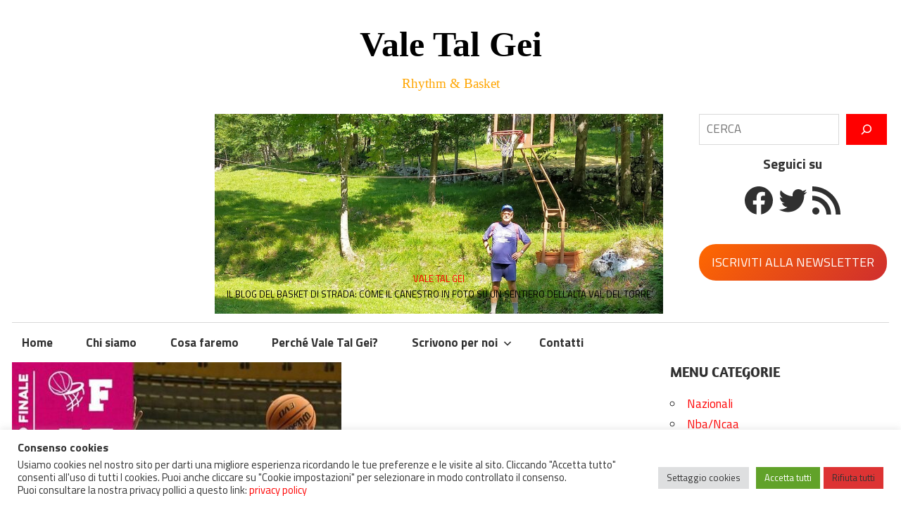

--- FILE ---
content_type: text/html; charset=UTF-8
request_url: https://www.valetalgei.com/futurosa-retrocede-dopo-un-solo-anno-in-a2f-finale-mi-costa-masnaga/
body_size: 31293
content:
<!DOCTYPE html>
<html lang="it-IT">

<head>
<meta charset="UTF-8">
<meta name="viewport" content="width=device-width, initial-scale=1">
<link rel="profile" href="http://gmpg.org/xfn/11">
<link rel="pingback" href="https://www.valetalgei.com/xmlrpc.php">

<meta name='robots' content='index, follow, max-image-preview:large, max-snippet:-1, max-video-preview:-1' />
	<style>img:is([sizes="auto" i], [sizes^="auto," i]) { contain-intrinsic-size: 3000px 1500px }</style>
	
	<!-- This site is optimized with the Yoast SEO plugin v26.7 - https://yoast.com/wordpress/plugins/seo/ -->
	<title>Futurosa retrocede  dopo un solo anno in A2F  Finale MI-Costa Masnaga - Vale Tal Gei</title>
	<meta name="description" content="Serie A2/B/C femminile" />
	<link rel="canonical" href="https://www.valetalgei.com/futurosa-retrocede-dopo-un-solo-anno-in-a2f-finale-mi-costa-masnaga/" />
	<meta property="og:locale" content="it_IT" />
	<meta property="og:type" content="article" />
	<meta property="og:title" content="Futurosa retrocede  dopo un solo anno in A2F  Finale MI-Costa Masnaga - Vale Tal Gei" />
	<meta property="og:description" content="Serie A2/B/C femminile" />
	<meta property="og:url" content="https://www.valetalgei.com/futurosa-retrocede-dopo-un-solo-anno-in-a2f-finale-mi-costa-masnaga/" />
	<meta property="og:site_name" content="Vale Tal Gei" />
	<meta property="article:publisher" content="https://www.facebook.com/valetalgei" />
	<meta property="article:published_time" content="2023-05-11T23:45:06+00:00" />
	<meta property="article:modified_time" content="2023-05-11T23:47:04+00:00" />
	<meta property="og:image" content="https://www.valetalgei.com/wp-content/uploads/2023/05/futurosa55carugate70.jpg" />
	<meta property="og:image:width" content="516" />
	<meta property="og:image:height" content="640" />
	<meta property="og:image:type" content="image/jpeg" />
	<meta name="author" content="valetalgei" />
	<meta name="twitter:card" content="summary_large_image" />
	<meta name="twitter:creator" content="@valetalgei" />
	<meta name="twitter:site" content="@valetalgei" />
	<meta name="twitter:label1" content="Scritto da" />
	<meta name="twitter:data1" content="valetalgei" />
	<meta name="twitter:label2" content="Tempo di lettura stimato" />
	<meta name="twitter:data2" content="2 minuti" />
	<script type="application/ld+json" class="yoast-schema-graph">{"@context":"https://schema.org","@graph":[{"@type":"NewsArticle","@id":"https://www.valetalgei.com/futurosa-retrocede-dopo-un-solo-anno-in-a2f-finale-mi-costa-masnaga/#article","isPartOf":{"@id":"https://www.valetalgei.com/futurosa-retrocede-dopo-un-solo-anno-in-a2f-finale-mi-costa-masnaga/"},"author":{"name":"valetalgei","@id":"https://www.valetalgei.com/#/schema/person/23407a6ee84b6b1dbe24b92bd3249410"},"headline":"Futurosa retrocede dopo un solo anno in A2F Finale MI-Costa Masnaga","datePublished":"2023-05-11T23:45:06+00:00","dateModified":"2023-05-11T23:47:04+00:00","mainEntityOfPage":{"@id":"https://www.valetalgei.com/futurosa-retrocede-dopo-un-solo-anno-in-a2f-finale-mi-costa-masnaga/"},"wordCount":372,"commentCount":1,"image":{"@id":"https://www.valetalgei.com/futurosa-retrocede-dopo-un-solo-anno-in-a2f-finale-mi-costa-masnaga/#primaryimage"},"thumbnailUrl":"https://www.valetalgei.com/wp-content/uploads/2023/05/futurosa55carugate70.jpg","articleSection":["Serie A2/B/C femminile"],"inLanguage":"it-IT","potentialAction":[{"@type":"CommentAction","name":"Comment","target":["https://www.valetalgei.com/futurosa-retrocede-dopo-un-solo-anno-in-a2f-finale-mi-costa-masnaga/#respond"]}]},{"@type":"WebPage","@id":"https://www.valetalgei.com/futurosa-retrocede-dopo-un-solo-anno-in-a2f-finale-mi-costa-masnaga/","url":"https://www.valetalgei.com/futurosa-retrocede-dopo-un-solo-anno-in-a2f-finale-mi-costa-masnaga/","name":"Futurosa retrocede dopo un solo anno in A2F Finale MI-Costa Masnaga - Vale Tal Gei","isPartOf":{"@id":"https://www.valetalgei.com/#website"},"primaryImageOfPage":{"@id":"https://www.valetalgei.com/futurosa-retrocede-dopo-un-solo-anno-in-a2f-finale-mi-costa-masnaga/#primaryimage"},"image":{"@id":"https://www.valetalgei.com/futurosa-retrocede-dopo-un-solo-anno-in-a2f-finale-mi-costa-masnaga/#primaryimage"},"thumbnailUrl":"https://www.valetalgei.com/wp-content/uploads/2023/05/futurosa55carugate70.jpg","datePublished":"2023-05-11T23:45:06+00:00","dateModified":"2023-05-11T23:47:04+00:00","author":{"@id":"https://www.valetalgei.com/#/schema/person/23407a6ee84b6b1dbe24b92bd3249410"},"description":"Serie A2/B/C femminile","breadcrumb":{"@id":"https://www.valetalgei.com/futurosa-retrocede-dopo-un-solo-anno-in-a2f-finale-mi-costa-masnaga/#breadcrumb"},"inLanguage":"it-IT","potentialAction":[{"@type":"ReadAction","target":["https://www.valetalgei.com/futurosa-retrocede-dopo-un-solo-anno-in-a2f-finale-mi-costa-masnaga/"]}]},{"@type":"ImageObject","inLanguage":"it-IT","@id":"https://www.valetalgei.com/futurosa-retrocede-dopo-un-solo-anno-in-a2f-finale-mi-costa-masnaga/#primaryimage","url":"https://www.valetalgei.com/wp-content/uploads/2023/05/futurosa55carugate70.jpg","contentUrl":"https://www.valetalgei.com/wp-content/uploads/2023/05/futurosa55carugate70.jpg","width":516,"height":640},{"@type":"BreadcrumbList","@id":"https://www.valetalgei.com/futurosa-retrocede-dopo-un-solo-anno-in-a2f-finale-mi-costa-masnaga/#breadcrumb","itemListElement":[{"@type":"ListItem","position":1,"name":"Home","item":"https://www.valetalgei.com/"},{"@type":"ListItem","position":2,"name":"Futurosa retrocede dopo un solo anno in A2F Finale MI-Costa Masnaga"}]},{"@type":"WebSite","@id":"https://www.valetalgei.com/#website","url":"https://www.valetalgei.com/","name":"Vale Tal Gei","description":"Rhythm &amp; Basket","potentialAction":[{"@type":"SearchAction","target":{"@type":"EntryPoint","urlTemplate":"https://www.valetalgei.com/?s={search_term_string}"},"query-input":{"@type":"PropertyValueSpecification","valueRequired":true,"valueName":"search_term_string"}}],"inLanguage":"it-IT"},{"@type":"Person","@id":"https://www.valetalgei.com/#/schema/person/23407a6ee84b6b1dbe24b92bd3249410","name":"valetalgei","image":{"@type":"ImageObject","inLanguage":"it-IT","@id":"https://www.valetalgei.com/#/schema/person/image/aed7a1f6e87b200cbe3ce3a23fc601c6","url":"https://secure.gravatar.com/avatar/2969cb3758b35bca3f6de768394a0624030fa345a5eabd6856c988439650ca02?s=96&d=mm&r=g","contentUrl":"https://secure.gravatar.com/avatar/2969cb3758b35bca3f6de768394a0624030fa345a5eabd6856c988439650ca02?s=96&d=mm&r=g","caption":"valetalgei"},"sameAs":["https://www.valetalgei.com"],"url":"https://www.valetalgei.com/author/valetalgei/"}]}</script>
	<!-- / Yoast SEO plugin. -->


<link rel='dns-prefetch' href='//codice.shinystat.com' />
<link rel="alternate" type="application/rss+xml" title="Vale Tal Gei &raquo; Feed" href="https://www.valetalgei.com/feed/" />
<link rel="alternate" type="application/rss+xml" title="Vale Tal Gei &raquo; Feed dei commenti" href="https://www.valetalgei.com/comments/feed/" />
<link rel="alternate" type="application/rss+xml" title="Vale Tal Gei &raquo; Futurosa retrocede  dopo un solo anno in A2F  Finale MI-Costa Masnaga Feed dei commenti" href="https://www.valetalgei.com/futurosa-retrocede-dopo-un-solo-anno-in-a2f-finale-mi-costa-masnaga/feed/" />
<script type="text/javascript">
/* <![CDATA[ */
window._wpemojiSettings = {"baseUrl":"https:\/\/s.w.org\/images\/core\/emoji\/16.0.1\/72x72\/","ext":".png","svgUrl":"https:\/\/s.w.org\/images\/core\/emoji\/16.0.1\/svg\/","svgExt":".svg","source":{"concatemoji":"https:\/\/www.valetalgei.com\/wp-includes\/js\/wp-emoji-release.min.js?ver=6.8.3"}};
/*! This file is auto-generated */
!function(s,n){var o,i,e;function c(e){try{var t={supportTests:e,timestamp:(new Date).valueOf()};sessionStorage.setItem(o,JSON.stringify(t))}catch(e){}}function p(e,t,n){e.clearRect(0,0,e.canvas.width,e.canvas.height),e.fillText(t,0,0);var t=new Uint32Array(e.getImageData(0,0,e.canvas.width,e.canvas.height).data),a=(e.clearRect(0,0,e.canvas.width,e.canvas.height),e.fillText(n,0,0),new Uint32Array(e.getImageData(0,0,e.canvas.width,e.canvas.height).data));return t.every(function(e,t){return e===a[t]})}function u(e,t){e.clearRect(0,0,e.canvas.width,e.canvas.height),e.fillText(t,0,0);for(var n=e.getImageData(16,16,1,1),a=0;a<n.data.length;a++)if(0!==n.data[a])return!1;return!0}function f(e,t,n,a){switch(t){case"flag":return n(e,"\ud83c\udff3\ufe0f\u200d\u26a7\ufe0f","\ud83c\udff3\ufe0f\u200b\u26a7\ufe0f")?!1:!n(e,"\ud83c\udde8\ud83c\uddf6","\ud83c\udde8\u200b\ud83c\uddf6")&&!n(e,"\ud83c\udff4\udb40\udc67\udb40\udc62\udb40\udc65\udb40\udc6e\udb40\udc67\udb40\udc7f","\ud83c\udff4\u200b\udb40\udc67\u200b\udb40\udc62\u200b\udb40\udc65\u200b\udb40\udc6e\u200b\udb40\udc67\u200b\udb40\udc7f");case"emoji":return!a(e,"\ud83e\udedf")}return!1}function g(e,t,n,a){var r="undefined"!=typeof WorkerGlobalScope&&self instanceof WorkerGlobalScope?new OffscreenCanvas(300,150):s.createElement("canvas"),o=r.getContext("2d",{willReadFrequently:!0}),i=(o.textBaseline="top",o.font="600 32px Arial",{});return e.forEach(function(e){i[e]=t(o,e,n,a)}),i}function t(e){var t=s.createElement("script");t.src=e,t.defer=!0,s.head.appendChild(t)}"undefined"!=typeof Promise&&(o="wpEmojiSettingsSupports",i=["flag","emoji"],n.supports={everything:!0,everythingExceptFlag:!0},e=new Promise(function(e){s.addEventListener("DOMContentLoaded",e,{once:!0})}),new Promise(function(t){var n=function(){try{var e=JSON.parse(sessionStorage.getItem(o));if("object"==typeof e&&"number"==typeof e.timestamp&&(new Date).valueOf()<e.timestamp+604800&&"object"==typeof e.supportTests)return e.supportTests}catch(e){}return null}();if(!n){if("undefined"!=typeof Worker&&"undefined"!=typeof OffscreenCanvas&&"undefined"!=typeof URL&&URL.createObjectURL&&"undefined"!=typeof Blob)try{var e="postMessage("+g.toString()+"("+[JSON.stringify(i),f.toString(),p.toString(),u.toString()].join(",")+"));",a=new Blob([e],{type:"text/javascript"}),r=new Worker(URL.createObjectURL(a),{name:"wpTestEmojiSupports"});return void(r.onmessage=function(e){c(n=e.data),r.terminate(),t(n)})}catch(e){}c(n=g(i,f,p,u))}t(n)}).then(function(e){for(var t in e)n.supports[t]=e[t],n.supports.everything=n.supports.everything&&n.supports[t],"flag"!==t&&(n.supports.everythingExceptFlag=n.supports.everythingExceptFlag&&n.supports[t]);n.supports.everythingExceptFlag=n.supports.everythingExceptFlag&&!n.supports.flag,n.DOMReady=!1,n.readyCallback=function(){n.DOMReady=!0}}).then(function(){return e}).then(function(){var e;n.supports.everything||(n.readyCallback(),(e=n.source||{}).concatemoji?t(e.concatemoji):e.wpemoji&&e.twemoji&&(t(e.twemoji),t(e.wpemoji)))}))}((window,document),window._wpemojiSettings);
/* ]]> */
</script>
<link rel='stylesheet' id='embed-pdf-viewer-css' href='https://www.valetalgei.com/wp-content/plugins/embed-pdf-viewer/css/embed-pdf-viewer.css?ver=2.4.6' type='text/css' media='screen' />
<link rel='stylesheet' id='maxwell-theme-fonts-css' href='https://www.valetalgei.com/wp-content/fonts/4781b8dfdb262a2e8d8daf9646efcc9b.css?ver=20201110' type='text/css' media='all' />
<link rel='stylesheet' id='embedpress-css-css' href='https://www.valetalgei.com/wp-content/plugins/embedpress/assets/css/embedpress.css?ver=1767670377' type='text/css' media='all' />
<link rel='stylesheet' id='embedpress-blocks-style-css' href='https://www.valetalgei.com/wp-content/plugins/embedpress/assets/css/blocks.build.css?ver=1767670377' type='text/css' media='all' />
<link rel='stylesheet' id='embedpress-lazy-load-css-css' href='https://www.valetalgei.com/wp-content/plugins/embedpress/assets/css/lazy-load.css?ver=1767670377' type='text/css' media='all' />
<style id='wp-emoji-styles-inline-css' type='text/css'>

	img.wp-smiley, img.emoji {
		display: inline !important;
		border: none !important;
		box-shadow: none !important;
		height: 1em !important;
		width: 1em !important;
		margin: 0 0.07em !important;
		vertical-align: -0.1em !important;
		background: none !important;
		padding: 0 !important;
	}
</style>
<link rel='stylesheet' id='wp-block-library-css' href='https://www.valetalgei.com/wp-includes/css/dist/block-library/style.min.css?ver=6.8.3' type='text/css' media='all' />
<style id='classic-theme-styles-inline-css' type='text/css'>
/*! This file is auto-generated */
.wp-block-button__link{color:#fff;background-color:#32373c;border-radius:9999px;box-shadow:none;text-decoration:none;padding:calc(.667em + 2px) calc(1.333em + 2px);font-size:1.125em}.wp-block-file__button{background:#32373c;color:#fff;text-decoration:none}
</style>
<link rel='stylesheet' id='wp-components-css' href='https://www.valetalgei.com/wp-includes/css/dist/components/style.min.css?ver=6.8.3' type='text/css' media='all' />
<link rel='stylesheet' id='wp-preferences-css' href='https://www.valetalgei.com/wp-includes/css/dist/preferences/style.min.css?ver=6.8.3' type='text/css' media='all' />
<link rel='stylesheet' id='wp-block-editor-css' href='https://www.valetalgei.com/wp-includes/css/dist/block-editor/style.min.css?ver=6.8.3' type='text/css' media='all' />
<link rel='stylesheet' id='wp-reusable-blocks-css' href='https://www.valetalgei.com/wp-includes/css/dist/reusable-blocks/style.min.css?ver=6.8.3' type='text/css' media='all' />
<link rel='stylesheet' id='wp-patterns-css' href='https://www.valetalgei.com/wp-includes/css/dist/patterns/style.min.css?ver=6.8.3' type='text/css' media='all' />
<link rel='stylesheet' id='wp-editor-css' href='https://www.valetalgei.com/wp-includes/css/dist/editor/style.min.css?ver=6.8.3' type='text/css' media='all' />
<link rel='stylesheet' id='cc_block-cgb-style-css-css' href='https://www.valetalgei.com/wp-content/plugins/creative-commons/dist/blocks.style.build.css' type='text/css' media='all' />
<style id='global-styles-inline-css' type='text/css'>
:root{--wp--preset--aspect-ratio--square: 1;--wp--preset--aspect-ratio--4-3: 4/3;--wp--preset--aspect-ratio--3-4: 3/4;--wp--preset--aspect-ratio--3-2: 3/2;--wp--preset--aspect-ratio--2-3: 2/3;--wp--preset--aspect-ratio--16-9: 16/9;--wp--preset--aspect-ratio--9-16: 9/16;--wp--preset--color--black: #000000;--wp--preset--color--cyan-bluish-gray: #abb8c3;--wp--preset--color--white: #ffffff;--wp--preset--color--pale-pink: #f78da7;--wp--preset--color--vivid-red: #cf2e2e;--wp--preset--color--luminous-vivid-orange: #ff6900;--wp--preset--color--luminous-vivid-amber: #fcb900;--wp--preset--color--light-green-cyan: #7bdcb5;--wp--preset--color--vivid-green-cyan: #00d084;--wp--preset--color--pale-cyan-blue: #8ed1fc;--wp--preset--color--vivid-cyan-blue: #0693e3;--wp--preset--color--vivid-purple: #9b51e0;--wp--preset--color--primary: #33bbcc;--wp--preset--color--secondary: #008899;--wp--preset--color--tertiary: #005566;--wp--preset--color--accent: #cc3833;--wp--preset--color--highlight: #009912;--wp--preset--color--light-gray: #f0f0f0;--wp--preset--color--gray: #999999;--wp--preset--color--dark-gray: #303030;--wp--preset--gradient--vivid-cyan-blue-to-vivid-purple: linear-gradient(135deg,rgba(6,147,227,1) 0%,rgb(155,81,224) 100%);--wp--preset--gradient--light-green-cyan-to-vivid-green-cyan: linear-gradient(135deg,rgb(122,220,180) 0%,rgb(0,208,130) 100%);--wp--preset--gradient--luminous-vivid-amber-to-luminous-vivid-orange: linear-gradient(135deg,rgba(252,185,0,1) 0%,rgba(255,105,0,1) 100%);--wp--preset--gradient--luminous-vivid-orange-to-vivid-red: linear-gradient(135deg,rgba(255,105,0,1) 0%,rgb(207,46,46) 100%);--wp--preset--gradient--very-light-gray-to-cyan-bluish-gray: linear-gradient(135deg,rgb(238,238,238) 0%,rgb(169,184,195) 100%);--wp--preset--gradient--cool-to-warm-spectrum: linear-gradient(135deg,rgb(74,234,220) 0%,rgb(151,120,209) 20%,rgb(207,42,186) 40%,rgb(238,44,130) 60%,rgb(251,105,98) 80%,rgb(254,248,76) 100%);--wp--preset--gradient--blush-light-purple: linear-gradient(135deg,rgb(255,206,236) 0%,rgb(152,150,240) 100%);--wp--preset--gradient--blush-bordeaux: linear-gradient(135deg,rgb(254,205,165) 0%,rgb(254,45,45) 50%,rgb(107,0,62) 100%);--wp--preset--gradient--luminous-dusk: linear-gradient(135deg,rgb(255,203,112) 0%,rgb(199,81,192) 50%,rgb(65,88,208) 100%);--wp--preset--gradient--pale-ocean: linear-gradient(135deg,rgb(255,245,203) 0%,rgb(182,227,212) 50%,rgb(51,167,181) 100%);--wp--preset--gradient--electric-grass: linear-gradient(135deg,rgb(202,248,128) 0%,rgb(113,206,126) 100%);--wp--preset--gradient--midnight: linear-gradient(135deg,rgb(2,3,129) 0%,rgb(40,116,252) 100%);--wp--preset--font-size--small: 13px;--wp--preset--font-size--medium: 20px;--wp--preset--font-size--large: 36px;--wp--preset--font-size--x-large: 42px;--wp--preset--spacing--20: 0.44rem;--wp--preset--spacing--30: 0.67rem;--wp--preset--spacing--40: 1rem;--wp--preset--spacing--50: 1.5rem;--wp--preset--spacing--60: 2.25rem;--wp--preset--spacing--70: 3.38rem;--wp--preset--spacing--80: 5.06rem;--wp--preset--shadow--natural: 6px 6px 9px rgba(0, 0, 0, 0.2);--wp--preset--shadow--deep: 12px 12px 50px rgba(0, 0, 0, 0.4);--wp--preset--shadow--sharp: 6px 6px 0px rgba(0, 0, 0, 0.2);--wp--preset--shadow--outlined: 6px 6px 0px -3px rgba(255, 255, 255, 1), 6px 6px rgba(0, 0, 0, 1);--wp--preset--shadow--crisp: 6px 6px 0px rgba(0, 0, 0, 1);}:where(.is-layout-flex){gap: 0.5em;}:where(.is-layout-grid){gap: 0.5em;}body .is-layout-flex{display: flex;}.is-layout-flex{flex-wrap: wrap;align-items: center;}.is-layout-flex > :is(*, div){margin: 0;}body .is-layout-grid{display: grid;}.is-layout-grid > :is(*, div){margin: 0;}:where(.wp-block-columns.is-layout-flex){gap: 2em;}:where(.wp-block-columns.is-layout-grid){gap: 2em;}:where(.wp-block-post-template.is-layout-flex){gap: 1.25em;}:where(.wp-block-post-template.is-layout-grid){gap: 1.25em;}.has-black-color{color: var(--wp--preset--color--black) !important;}.has-cyan-bluish-gray-color{color: var(--wp--preset--color--cyan-bluish-gray) !important;}.has-white-color{color: var(--wp--preset--color--white) !important;}.has-pale-pink-color{color: var(--wp--preset--color--pale-pink) !important;}.has-vivid-red-color{color: var(--wp--preset--color--vivid-red) !important;}.has-luminous-vivid-orange-color{color: var(--wp--preset--color--luminous-vivid-orange) !important;}.has-luminous-vivid-amber-color{color: var(--wp--preset--color--luminous-vivid-amber) !important;}.has-light-green-cyan-color{color: var(--wp--preset--color--light-green-cyan) !important;}.has-vivid-green-cyan-color{color: var(--wp--preset--color--vivid-green-cyan) !important;}.has-pale-cyan-blue-color{color: var(--wp--preset--color--pale-cyan-blue) !important;}.has-vivid-cyan-blue-color{color: var(--wp--preset--color--vivid-cyan-blue) !important;}.has-vivid-purple-color{color: var(--wp--preset--color--vivid-purple) !important;}.has-black-background-color{background-color: var(--wp--preset--color--black) !important;}.has-cyan-bluish-gray-background-color{background-color: var(--wp--preset--color--cyan-bluish-gray) !important;}.has-white-background-color{background-color: var(--wp--preset--color--white) !important;}.has-pale-pink-background-color{background-color: var(--wp--preset--color--pale-pink) !important;}.has-vivid-red-background-color{background-color: var(--wp--preset--color--vivid-red) !important;}.has-luminous-vivid-orange-background-color{background-color: var(--wp--preset--color--luminous-vivid-orange) !important;}.has-luminous-vivid-amber-background-color{background-color: var(--wp--preset--color--luminous-vivid-amber) !important;}.has-light-green-cyan-background-color{background-color: var(--wp--preset--color--light-green-cyan) !important;}.has-vivid-green-cyan-background-color{background-color: var(--wp--preset--color--vivid-green-cyan) !important;}.has-pale-cyan-blue-background-color{background-color: var(--wp--preset--color--pale-cyan-blue) !important;}.has-vivid-cyan-blue-background-color{background-color: var(--wp--preset--color--vivid-cyan-blue) !important;}.has-vivid-purple-background-color{background-color: var(--wp--preset--color--vivid-purple) !important;}.has-black-border-color{border-color: var(--wp--preset--color--black) !important;}.has-cyan-bluish-gray-border-color{border-color: var(--wp--preset--color--cyan-bluish-gray) !important;}.has-white-border-color{border-color: var(--wp--preset--color--white) !important;}.has-pale-pink-border-color{border-color: var(--wp--preset--color--pale-pink) !important;}.has-vivid-red-border-color{border-color: var(--wp--preset--color--vivid-red) !important;}.has-luminous-vivid-orange-border-color{border-color: var(--wp--preset--color--luminous-vivid-orange) !important;}.has-luminous-vivid-amber-border-color{border-color: var(--wp--preset--color--luminous-vivid-amber) !important;}.has-light-green-cyan-border-color{border-color: var(--wp--preset--color--light-green-cyan) !important;}.has-vivid-green-cyan-border-color{border-color: var(--wp--preset--color--vivid-green-cyan) !important;}.has-pale-cyan-blue-border-color{border-color: var(--wp--preset--color--pale-cyan-blue) !important;}.has-vivid-cyan-blue-border-color{border-color: var(--wp--preset--color--vivid-cyan-blue) !important;}.has-vivid-purple-border-color{border-color: var(--wp--preset--color--vivid-purple) !important;}.has-vivid-cyan-blue-to-vivid-purple-gradient-background{background: var(--wp--preset--gradient--vivid-cyan-blue-to-vivid-purple) !important;}.has-light-green-cyan-to-vivid-green-cyan-gradient-background{background: var(--wp--preset--gradient--light-green-cyan-to-vivid-green-cyan) !important;}.has-luminous-vivid-amber-to-luminous-vivid-orange-gradient-background{background: var(--wp--preset--gradient--luminous-vivid-amber-to-luminous-vivid-orange) !important;}.has-luminous-vivid-orange-to-vivid-red-gradient-background{background: var(--wp--preset--gradient--luminous-vivid-orange-to-vivid-red) !important;}.has-very-light-gray-to-cyan-bluish-gray-gradient-background{background: var(--wp--preset--gradient--very-light-gray-to-cyan-bluish-gray) !important;}.has-cool-to-warm-spectrum-gradient-background{background: var(--wp--preset--gradient--cool-to-warm-spectrum) !important;}.has-blush-light-purple-gradient-background{background: var(--wp--preset--gradient--blush-light-purple) !important;}.has-blush-bordeaux-gradient-background{background: var(--wp--preset--gradient--blush-bordeaux) !important;}.has-luminous-dusk-gradient-background{background: var(--wp--preset--gradient--luminous-dusk) !important;}.has-pale-ocean-gradient-background{background: var(--wp--preset--gradient--pale-ocean) !important;}.has-electric-grass-gradient-background{background: var(--wp--preset--gradient--electric-grass) !important;}.has-midnight-gradient-background{background: var(--wp--preset--gradient--midnight) !important;}.has-small-font-size{font-size: var(--wp--preset--font-size--small) !important;}.has-medium-font-size{font-size: var(--wp--preset--font-size--medium) !important;}.has-large-font-size{font-size: var(--wp--preset--font-size--large) !important;}.has-x-large-font-size{font-size: var(--wp--preset--font-size--x-large) !important;}
:where(.wp-block-post-template.is-layout-flex){gap: 1.25em;}:where(.wp-block-post-template.is-layout-grid){gap: 1.25em;}
:where(.wp-block-columns.is-layout-flex){gap: 2em;}:where(.wp-block-columns.is-layout-grid){gap: 2em;}
:root :where(.wp-block-pullquote){font-size: 1.5em;line-height: 1.6;}
</style>
<link rel='stylesheet' id='authors-list-css-css' href='https://www.valetalgei.com/wp-content/plugins/authors-list/backend/assets/css/front.css?ver=2.0.6.2' type='text/css' media='all' />
<link rel='stylesheet' id='jquery-ui-css-css' href='https://www.valetalgei.com/wp-content/plugins/authors-list/backend/assets/css/jquery-ui.css?ver=2.0.6.2' type='text/css' media='all' />
<link rel='stylesheet' id='contact-form-7-css' href='https://www.valetalgei.com/wp-content/plugins/contact-form-7/includes/css/styles.css?ver=6.1.4' type='text/css' media='all' />
<link rel='stylesheet' id='cookie-law-info-css' href='https://www.valetalgei.com/wp-content/plugins/cookie-law-info/legacy/public/css/cookie-law-info-public.css?ver=3.3.9.1' type='text/css' media='all' />
<link rel='stylesheet' id='cookie-law-info-gdpr-css' href='https://www.valetalgei.com/wp-content/plugins/cookie-law-info/legacy/public/css/cookie-law-info-gdpr.css?ver=3.3.9.1' type='text/css' media='all' />
<link rel='stylesheet' id='cc-attribution-box-css' href='https://www.valetalgei.com/wp-content/plugins/creative-commons/css/cc-attribution-box.css?ver=6.8.3' type='text/css' media='all' />
<link rel='stylesheet' id='scriptlesssocialsharing-css' href='https://www.valetalgei.com/wp-content/plugins/scriptless-social-sharing/includes/css/scriptlesssocialsharing-style.css?ver=3.3.1' type='text/css' media='all' />
<style id='scriptlesssocialsharing-inline-css' type='text/css'>
.scriptlesssocialsharing__buttons a.button { padding: 12px; flex: 1; }@media only screen and (max-width: 767px) { .scriptlesssocialsharing .sss-name { position: absolute; clip: rect(1px, 1px, 1px, 1px); height: 1px; width: 1px; border: 0; overflow: hidden; } }
</style>
<link rel='stylesheet' id='maxwell-stylesheet-css' href='https://www.valetalgei.com/wp-content/themes/maxwell-child/style.css?ver=1.0' type='text/css' media='all' />
<link rel='stylesheet' id='maxwell-safari-flexbox-fixes-css' href='https://www.valetalgei.com/wp-content/themes/maxwell/assets/css/safari-flexbox-fixes.css?ver=20200827' type='text/css' media='all' />
<link rel='stylesheet' id='dflip-style-css' href='https://www.valetalgei.com/wp-content/plugins/3d-flipbook-dflip-lite/assets/css/dflip.min.css?ver=2.4.20' type='text/css' media='all' />
<script type="text/javascript" src="https://www.valetalgei.com/wp-includes/js/jquery/jquery.min.js?ver=3.7.1" id="jquery-core-js"></script>
<script type="text/javascript" src="https://www.valetalgei.com/wp-includes/js/jquery/jquery-migrate.min.js?ver=3.4.1" id="jquery-migrate-js"></script>
<script type="text/javascript" id="cookie-law-info-js-extra">
/* <![CDATA[ */
var Cli_Data = {"nn_cookie_ids":[],"cookielist":[],"non_necessary_cookies":[],"ccpaEnabled":"","ccpaRegionBased":"","ccpaBarEnabled":"","strictlyEnabled":["necessary","obligatoire"],"ccpaType":"gdpr","js_blocking":"","custom_integration":"","triggerDomRefresh":"","secure_cookies":""};
var cli_cookiebar_settings = {"animate_speed_hide":"500","animate_speed_show":"500","background":"#FFF","border":"#b1a6a6c2","border_on":"","button_1_button_colour":"#61a229","button_1_button_hover":"#4e8221","button_1_link_colour":"#fff","button_1_as_button":"1","button_1_new_win":"","button_2_button_colour":"#333","button_2_button_hover":"#292929","button_2_link_colour":"#444","button_2_as_button":"1","button_2_hidebar":"1","button_3_button_colour":"#dd3333","button_3_button_hover":"#b12929","button_3_link_colour":"#333333","button_3_as_button":"1","button_3_new_win":"","button_4_button_colour":"#dedfe0","button_4_button_hover":"#b2b2b3","button_4_link_colour":"#333333","button_4_as_button":"1","button_7_button_colour":"#61a229","button_7_button_hover":"#4e8221","button_7_link_colour":"#fff","button_7_as_button":"1","button_7_new_win":"","font_family":"inherit","header_fix":"","notify_animate_hide":"1","notify_animate_show":"1","notify_div_id":"#cookie-law-info-bar","notify_position_horizontal":"left","notify_position_vertical":"bottom","scroll_close":"","scroll_close_reload":"","accept_close_reload":"","reject_close_reload":"","showagain_tab":"1","showagain_background":"#fff","showagain_border":"#000","showagain_div_id":"#cookie-law-info-again","showagain_x_position":"0","text":"#333333","show_once_yn":"","show_once":"10000","logging_on":"","as_popup":"","popup_overlay":"1","bar_heading_text":"Consenso cookies","cookie_bar_as":"banner","popup_showagain_position":"bottom-right","widget_position":"left"};
var log_object = {"ajax_url":"https:\/\/www.valetalgei.com\/wp-admin\/admin-ajax.php"};
/* ]]> */
</script>
<script type="text/javascript" src="https://www.valetalgei.com/wp-content/plugins/cookie-law-info/legacy/public/js/cookie-law-info-public.js?ver=3.3.9.1" id="cookie-law-info-js"></script>
<script type="text/javascript" async src="https://codice.shinystat.com/cgi-bin/getcod.cgi?USER=SS-44155989-ed1d9&amp;NODW=yes&amp;WPPV=1.0.16" id="shinystat-analytics_getcod-js"></script>
<script type="text/javascript" src="https://www.valetalgei.com/wp-content/themes/maxwell/assets/js/svgxuse.min.js?ver=1.2.6" id="svgxuse-js"></script>
<link rel="https://api.w.org/" href="https://www.valetalgei.com/wp-json/" /><link rel="alternate" title="JSON" type="application/json" href="https://www.valetalgei.com/wp-json/wp/v2/posts/28122" /><link rel="EditURI" type="application/rsd+xml" title="RSD" href="https://www.valetalgei.com/xmlrpc.php?rsd" />
<meta name="generator" content="WordPress 6.8.3" />
<link rel='shortlink' href='https://www.valetalgei.com/?p=28122' />
<style>a.cld-like-dislike-trigger {color: #dd9933;}span.cld-count-wrap {color: #1e73be;}</style><link rel="stylesheet" href="https://cdnjs.cloudflare.com/ajax/libs/font-awesome/4.7.0/css/font-awesome.min.css"><style type="text/css" id="custom-background-css">
body.custom-background { background-color: #ffffff; }
</style>
	<style type="text/css">.saboxplugin-wrap{-webkit-box-sizing:border-box;-moz-box-sizing:border-box;-ms-box-sizing:border-box;box-sizing:border-box;border:1px solid #eee;width:100%;clear:both;display:block;overflow:hidden;word-wrap:break-word;position:relative}.saboxplugin-wrap .saboxplugin-gravatar{float:left;padding:0 20px 20px 20px}.saboxplugin-wrap .saboxplugin-gravatar img{max-width:100px;height:auto;border-radius:0;}.saboxplugin-wrap .saboxplugin-authorname{font-size:18px;line-height:1;margin:20px 0 0 20px;display:block}.saboxplugin-wrap .saboxplugin-authorname a{text-decoration:none}.saboxplugin-wrap .saboxplugin-authorname a:focus{outline:0}.saboxplugin-wrap .saboxplugin-desc{display:block;margin:5px 20px}.saboxplugin-wrap .saboxplugin-desc a{text-decoration:underline}.saboxplugin-wrap .saboxplugin-desc p{margin:5px 0 12px}.saboxplugin-wrap .saboxplugin-web{margin:0 20px 15px;text-align:left}.saboxplugin-wrap .sab-web-position{text-align:right}.saboxplugin-wrap .saboxplugin-web a{color:#ccc;text-decoration:none}.saboxplugin-wrap .saboxplugin-socials{position:relative;display:block;background:#fcfcfc;padding:5px;border-top:1px solid #eee}.saboxplugin-wrap .saboxplugin-socials a svg{width:20px;height:20px}.saboxplugin-wrap .saboxplugin-socials a svg .st2{fill:#fff; transform-origin:center center;}.saboxplugin-wrap .saboxplugin-socials a svg .st1{fill:rgba(0,0,0,.3)}.saboxplugin-wrap .saboxplugin-socials a:hover{opacity:.8;-webkit-transition:opacity .4s;-moz-transition:opacity .4s;-o-transition:opacity .4s;transition:opacity .4s;box-shadow:none!important;-webkit-box-shadow:none!important}.saboxplugin-wrap .saboxplugin-socials .saboxplugin-icon-color{box-shadow:none;padding:0;border:0;-webkit-transition:opacity .4s;-moz-transition:opacity .4s;-o-transition:opacity .4s;transition:opacity .4s;display:inline-block;color:#fff;font-size:0;text-decoration:inherit;margin:5px;-webkit-border-radius:0;-moz-border-radius:0;-ms-border-radius:0;-o-border-radius:0;border-radius:0;overflow:hidden}.saboxplugin-wrap .saboxplugin-socials .saboxplugin-icon-grey{text-decoration:inherit;box-shadow:none;position:relative;display:-moz-inline-stack;display:inline-block;vertical-align:middle;zoom:1;margin:10px 5px;color:#444;fill:#444}.clearfix:after,.clearfix:before{content:' ';display:table;line-height:0;clear:both}.ie7 .clearfix{zoom:1}.saboxplugin-socials.sabox-colored .saboxplugin-icon-color .sab-twitch{border-color:#38245c}.saboxplugin-socials.sabox-colored .saboxplugin-icon-color .sab-behance{border-color:#003eb0}.saboxplugin-socials.sabox-colored .saboxplugin-icon-color .sab-deviantart{border-color:#036824}.saboxplugin-socials.sabox-colored .saboxplugin-icon-color .sab-digg{border-color:#00327c}.saboxplugin-socials.sabox-colored .saboxplugin-icon-color .sab-dribbble{border-color:#ba1655}.saboxplugin-socials.sabox-colored .saboxplugin-icon-color .sab-facebook{border-color:#1e2e4f}.saboxplugin-socials.sabox-colored .saboxplugin-icon-color .sab-flickr{border-color:#003576}.saboxplugin-socials.sabox-colored .saboxplugin-icon-color .sab-github{border-color:#264874}.saboxplugin-socials.sabox-colored .saboxplugin-icon-color .sab-google{border-color:#0b51c5}.saboxplugin-socials.sabox-colored .saboxplugin-icon-color .sab-html5{border-color:#902e13}.saboxplugin-socials.sabox-colored .saboxplugin-icon-color .sab-instagram{border-color:#1630aa}.saboxplugin-socials.sabox-colored .saboxplugin-icon-color .sab-linkedin{border-color:#00344f}.saboxplugin-socials.sabox-colored .saboxplugin-icon-color .sab-pinterest{border-color:#5b040e}.saboxplugin-socials.sabox-colored .saboxplugin-icon-color .sab-reddit{border-color:#992900}.saboxplugin-socials.sabox-colored .saboxplugin-icon-color .sab-rss{border-color:#a43b0a}.saboxplugin-socials.sabox-colored .saboxplugin-icon-color .sab-sharethis{border-color:#5d8420}.saboxplugin-socials.sabox-colored .saboxplugin-icon-color .sab-soundcloud{border-color:#995200}.saboxplugin-socials.sabox-colored .saboxplugin-icon-color .sab-spotify{border-color:#0f612c}.saboxplugin-socials.sabox-colored .saboxplugin-icon-color .sab-stackoverflow{border-color:#a95009}.saboxplugin-socials.sabox-colored .saboxplugin-icon-color .sab-steam{border-color:#006388}.saboxplugin-socials.sabox-colored .saboxplugin-icon-color .sab-user_email{border-color:#b84e05}.saboxplugin-socials.sabox-colored .saboxplugin-icon-color .sab-tumblr{border-color:#10151b}.saboxplugin-socials.sabox-colored .saboxplugin-icon-color .sab-twitter{border-color:#0967a0}.saboxplugin-socials.sabox-colored .saboxplugin-icon-color .sab-vimeo{border-color:#0d7091}.saboxplugin-socials.sabox-colored .saboxplugin-icon-color .sab-windows{border-color:#003f71}.saboxplugin-socials.sabox-colored .saboxplugin-icon-color .sab-whatsapp{border-color:#003f71}.saboxplugin-socials.sabox-colored .saboxplugin-icon-color .sab-wordpress{border-color:#0f3647}.saboxplugin-socials.sabox-colored .saboxplugin-icon-color .sab-yahoo{border-color:#14002d}.saboxplugin-socials.sabox-colored .saboxplugin-icon-color .sab-youtube{border-color:#900}.saboxplugin-socials.sabox-colored .saboxplugin-icon-color .sab-xing{border-color:#000202}.saboxplugin-socials.sabox-colored .saboxplugin-icon-color .sab-mixcloud{border-color:#2475a0}.saboxplugin-socials.sabox-colored .saboxplugin-icon-color .sab-vk{border-color:#243549}.saboxplugin-socials.sabox-colored .saboxplugin-icon-color .sab-medium{border-color:#00452c}.saboxplugin-socials.sabox-colored .saboxplugin-icon-color .sab-quora{border-color:#420e00}.saboxplugin-socials.sabox-colored .saboxplugin-icon-color .sab-meetup{border-color:#9b181c}.saboxplugin-socials.sabox-colored .saboxplugin-icon-color .sab-goodreads{border-color:#000}.saboxplugin-socials.sabox-colored .saboxplugin-icon-color .sab-snapchat{border-color:#999700}.saboxplugin-socials.sabox-colored .saboxplugin-icon-color .sab-500px{border-color:#00557f}.saboxplugin-socials.sabox-colored .saboxplugin-icon-color .sab-mastodont{border-color:#185886}.sabox-plus-item{margin-bottom:20px}@media screen and (max-width:480px){.saboxplugin-wrap{text-align:center}.saboxplugin-wrap .saboxplugin-gravatar{float:none;padding:20px 0;text-align:center;margin:0 auto;display:block}.saboxplugin-wrap .saboxplugin-gravatar img{float:none;display:inline-block;display:-moz-inline-stack;vertical-align:middle;zoom:1}.saboxplugin-wrap .saboxplugin-desc{margin:0 10px 20px;text-align:center}.saboxplugin-wrap .saboxplugin-authorname{text-align:center;margin:10px 0 20px}}body .saboxplugin-authorname a,body .saboxplugin-authorname a:hover{box-shadow:none;-webkit-box-shadow:none}a.sab-profile-edit{font-size:16px!important;line-height:1!important}.sab-edit-settings a,a.sab-profile-edit{color:#0073aa!important;box-shadow:none!important;-webkit-box-shadow:none!important}.sab-edit-settings{margin-right:15px;position:absolute;right:0;z-index:2;bottom:10px;line-height:20px}.sab-edit-settings i{margin-left:5px}.saboxplugin-socials{line-height:1!important}.rtl .saboxplugin-wrap .saboxplugin-gravatar{float:right}.rtl .saboxplugin-wrap .saboxplugin-authorname{display:flex;align-items:center}.rtl .saboxplugin-wrap .saboxplugin-authorname .sab-profile-edit{margin-right:10px}.rtl .sab-edit-settings{right:auto;left:0}img.sab-custom-avatar{max-width:75px;}.saboxplugin-wrap {margin-top:0px; margin-bottom:0px; padding: 0px 0px }.saboxplugin-wrap .saboxplugin-authorname {font-size:18px; line-height:25px;}.saboxplugin-wrap .saboxplugin-desc p, .saboxplugin-wrap .saboxplugin-desc {font-size:14px !important; line-height:21px !important;}.saboxplugin-wrap .saboxplugin-web {font-size:14px;}.saboxplugin-wrap .saboxplugin-socials a svg {width:18px;height:18px;}</style>		<style type="text/css" id="wp-custom-css">
			.site-info {
display: none;
}a:link {
  color: red;
}
.single-post h1.entry-title {
text-align: center;
}
.single-post .posted-by {
text-align: center;
}
.single-post .posted-by .avatar {
float: none !important;
}
.single-post .entry-meta {
text-align: center;
}
/* visited link */
a:visited {
  color: red;
}
/* mouse over link */
a:hover {
  color: blue;
}
/* selected link */
a:active {
  color: blue;
}
.more-link:hover { color: white; 
  background-color: blue;}
a.more-link, button {
background-color: red
}
div#logo, div#logo a {
color: black;
font-size: 50px;
font-family: calibri;
}
p.site-description {
color: orange;
font-size: 19px;
font-family: georgia;
}
div#logo {
display: block;
width:100%;
text-align: center;
}
p.site-description {
display: block;
text-align: center;
}
.single-post h1.entry-title {
text-align: center;
}
.fa {
  font-size: 30px;
  width: 50px;
  text-align: center;
  text-decoration: none;
	float:right
}
.twitter-follow-button
{
	font-size: 30px;
	float:right;
	margin:5px
}
.wp-block-button__link:hover{ background:blue !important; }

.mailpoet_submit:hover {
    color: #fff!important;
    background: blue !important;
}
.widget-area .widget {
	margin-bottom: 1px;
	margin-bottom: 1em;
}
.header-main, .site-footer .site-info 
	{
    padding: 0.20em ;
}
.site {
    padding: 1em ;
}
.site-content {
    padding: 0em 0em
}
.header-widget {
    float: center;
    margin: 0.75em 0 -1em 1.5em;
		</style>
		</head>

<body class="wp-singular post-template-default single single-post postid-28122 single-format-standard custom-background wp-embed-responsive wp-theme-maxwell wp-child-theme-maxwell-child post-layout-two-columns post-layout-columns">

	
	
	<div id="page" class="hfeed site">

		<a class="skip-link screen-reader-text" href="#content">Skip to content</a>

		
		<header id="masthead" class="site-header clearfix" role="banner">

			<div class="header-main container clearfix">

				<div id="logo" class="site-branding clearfix">

										
			<p class="site-title"><a href="https://www.valetalgei.com/" rel="home">Vale Tal Gei</a></p>

								
			<p class="site-description">Rhythm &amp; Basket</p>

			
				</div><!-- .site-branding -->

				<div class="header-widgets clearfix">

					<aside id="block-222" class="header-widget widget_block">
<div class="wp-block-columns is-layout-flex wp-container-core-columns-is-layout-9d6595d7 wp-block-columns-is-layout-flex">
<div class="wp-block-column is-layout-flow wp-block-column-is-layout-flow"><form role="search" method="get" action="https://www.valetalgei.com/" class="wp-block-search__button-inside wp-block-search__icon-button wp-block-search"    ><label class="wp-block-search__label screen-reader-text" for="wp-block-search__input-1" >Cerca</label><div class="wp-block-search__inside-wrapper " ><input class="wp-block-search__input" id="wp-block-search__input-1" placeholder="CERCA" value="" type="search" name="s" required /><button aria-label="Cerca" class="wp-block-search__button has-icon wp-element-button" type="submit" ><svg class="search-icon" viewBox="0 0 24 24" width="24" height="24">
					<path d="M13 5c-3.3 0-6 2.7-6 6 0 1.4.5 2.7 1.3 3.7l-3.8 3.8 1.1 1.1 3.8-3.8c1 .8 2.3 1.3 3.7 1.3 3.3 0 6-2.7 6-6S16.3 5 13 5zm0 10.5c-2.5 0-4.5-2-4.5-4.5s2-4.5 4.5-4.5 4.5 2 4.5 4.5-2 4.5-4.5 4.5z"></path>
				</svg></button></div></form>


<h6 class="has-text-align-center wp-block-heading">Seguici su</h6>



<ul class="wp-block-social-links aligncenter has-huge-icon-size is-style-logos-only is-horizontal is-content-justification-center is-nowrap is-layout-flex wp-container-core-social-links-is-layout-fc65f29c wp-block-social-links-is-layout-flex"><li class="wp-social-link wp-social-link-facebook  wp-block-social-link"><a rel="noopener nofollow" target="_blank" href="https://www.facebook.com/valetalgei" class="wp-block-social-link-anchor"><svg width="24" height="24" viewBox="0 0 24 24" version="1.1" xmlns="http://www.w3.org/2000/svg" aria-hidden="true" focusable="false"><path d="M12 2C6.5 2 2 6.5 2 12c0 5 3.7 9.1 8.4 9.9v-7H7.9V12h2.5V9.8c0-2.5 1.5-3.9 3.8-3.9 1.1 0 2.2.2 2.2.2v2.5h-1.3c-1.2 0-1.6.8-1.6 1.6V12h2.8l-.4 2.9h-2.3v7C18.3 21.1 22 17 22 12c0-5.5-4.5-10-10-10z"></path></svg><span class="wp-block-social-link-label screen-reader-text">Seguici su facebook</span></a></li>

<li class="wp-social-link wp-social-link-twitter  wp-block-social-link"><a rel="noopener nofollow" target="_blank" href="https://www.twitter.com/valetalgei" class="wp-block-social-link-anchor"><svg width="24" height="24" viewBox="0 0 24 24" version="1.1" xmlns="http://www.w3.org/2000/svg" aria-hidden="true" focusable="false"><path d="M22.23,5.924c-0.736,0.326-1.527,0.547-2.357,0.646c0.847-0.508,1.498-1.312,1.804-2.27 c-0.793,0.47-1.671,0.812-2.606,0.996C18.324,4.498,17.257,4,16.077,4c-2.266,0-4.103,1.837-4.103,4.103 c0,0.322,0.036,0.635,0.106,0.935C8.67,8.867,5.647,7.234,3.623,4.751C3.27,5.357,3.067,6.062,3.067,6.814 c0,1.424,0.724,2.679,1.825,3.415c-0.673-0.021-1.305-0.206-1.859-0.513c0,0.017,0,0.034,0,0.052c0,1.988,1.414,3.647,3.292,4.023 c-0.344,0.094-0.707,0.144-1.081,0.144c-0.264,0-0.521-0.026-0.772-0.074c0.522,1.63,2.038,2.816,3.833,2.85 c-1.404,1.1-3.174,1.756-5.096,1.756c-0.331,0-0.658-0.019-0.979-0.057c1.816,1.164,3.973,1.843,6.29,1.843 c7.547,0,11.675-6.252,11.675-11.675c0-0.178-0.004-0.355-0.012-0.531C20.985,7.47,21.68,6.747,22.23,5.924z"></path></svg><span class="wp-block-social-link-label screen-reader-text">seguici su twitter</span></a></li>

<li class="wp-social-link wp-social-link-feed  wp-block-social-link"><a rel="noopener nofollow" target="_blank" href="https://feeds.feedburner.com/ValeTalGei" class="wp-block-social-link-anchor"><svg width="24" height="24" viewBox="0 0 24 24" version="1.1" xmlns="http://www.w3.org/2000/svg" aria-hidden="true" focusable="false"><path d="M2,8.667V12c5.515,0,10,4.485,10,10h3.333C15.333,14.637,9.363,8.667,2,8.667z M2,2v3.333 c9.19,0,16.667,7.477,16.667,16.667H22C22,10.955,13.045,2,2,2z M4.5,17C3.118,17,2,18.12,2,19.5S3.118,22,4.5,22S7,20.88,7,19.5 S5.882,17,4.5,17z"></path></svg><span class="wp-block-social-link-label screen-reader-text">iscriviti a feed RSS</span></a></li></ul>



<div style="height:38px" aria-hidden="true" class="wp-block-spacer"></div>



<div class="wp-block-buttons is-layout-flex wp-block-buttons-is-layout-flex">
<div class="wp-block-button has-custom-width wp-block-button__width-100"><a class="wp-block-button__link has-luminous-vivid-orange-to-vivid-red-gradient-background has-background" href="https://www.valetalgei.com/contatti/iscrizione-newsletter/" style="border-radius:24px" target="_blank" rel="noreferrer noopener">ISCRIVITI ALLA NEWSLETTER</a></div>
</div>
</div>
</div>
</aside><aside id="block-226" class="header-widget widget_block">
<div style="height:31px" aria-hidden="true" class="wp-block-spacer"></div>
</aside><aside id="block-211" class="header-widget widget_block">
<div class="wp-block-cover aligncenter has-custom-content-position is-position-bottom-center" style="min-height:284px;aspect-ratio:unset;"><span aria-hidden="true" class="has-background-dim-0 wp-block-cover__gradient-background has-background-dim"></span><img fetchpriority="high" decoding="async" width="1024" height="768" class="wp-block-cover__image-background wp-image-148" alt="" src="https://www.valetalgei.com/wp-content/uploads/2021/08/cropped-cropped-WhatsApp-Image-2021-08-17-at-18.19.31-1024x768.jpeg" style="object-position:50% 50%" data-object-fit="cover" data-object-position="50% 50%" srcset="https://www.valetalgei.com/wp-content/uploads/2021/08/cropped-cropped-WhatsApp-Image-2021-08-17-at-18.19.31-1024x768.jpeg 1024w, https://www.valetalgei.com/wp-content/uploads/2021/08/cropped-cropped-WhatsApp-Image-2021-08-17-at-18.19.31-300x225.jpeg 300w, https://www.valetalgei.com/wp-content/uploads/2021/08/cropped-cropped-WhatsApp-Image-2021-08-17-at-18.19.31-768x576.jpeg 768w, https://www.valetalgei.com/wp-content/uploads/2021/08/cropped-cropped-WhatsApp-Image-2021-08-17-at-18.19.31.jpeg 1200w" sizes="(max-width: 1024px) 100vw, 1024px" /><div class="wp-block-cover__inner-container is-layout-flow wp-block-cover-is-layout-flow">
<p class="has-text-align-center has-black-color has-text-color has-small-font-size"> <a href="https://www.valetalgei.com/perche" data-type="URL" data-id="https://www.valetalgei.com/perche">VALE TAL GEI<br></a>IL BLOG DEL BASKET DI STRADA: COME IL CANESTRO IN FOTO SU UN SENTIERO DELL'ALTA VAL DEL TORRE </p>
</div></div>
</aside>
				</div><!-- .header-widgets -->

			</div><!-- .header-main -->

			

	<div id="main-navigation-wrap" class="primary-navigation-wrap">

		
		<button class="primary-menu-toggle menu-toggle" aria-controls="primary-menu" aria-expanded="false" >
			<svg class="icon icon-menu" aria-hidden="true" role="img"> <use xlink:href="https://www.valetalgei.com/wp-content/themes/maxwell/assets/icons/genericons-neue.svg#menu"></use> </svg><svg class="icon icon-close" aria-hidden="true" role="img"> <use xlink:href="https://www.valetalgei.com/wp-content/themes/maxwell/assets/icons/genericons-neue.svg#close"></use> </svg>			<span class="menu-toggle-text">Navigation</span>
		</button>

		<div class="primary-navigation">

			<nav id="site-navigation" class="main-navigation" role="navigation"  aria-label="Primary Menu">

				<ul id="primary-menu" class="menu"><li id="menu-item-286" class="menu-item menu-item-type-custom menu-item-object-custom menu-item-home menu-item-286"><a href="https://www.valetalgei.com/" title="Homepage"><b>Home</b></a></li>
<li id="menu-item-793" class="menu-item menu-item-type-post_type menu-item-object-post menu-item-793"><a href="https://www.valetalgei.com/chi-siamo-post/" title="Chi siamo"><b>Chi siamo</b></a></li>
<li id="menu-item-786" class="menu-item menu-item-type-post_type menu-item-object-post menu-item-786"><a href="https://www.valetalgei.com/cosa-faremo/" title="Cosa faremo"><b>Cosa faremo</b></a></li>
<li id="menu-item-750" class="menu-item menu-item-type-post_type menu-item-object-post menu-item-750"><a href="https://www.valetalgei.com/perche-vale-tal-gei/" title="Perché Vale tal Gei?"><b>Perché Vale Tal Gei?</b></a></li>
<li id="menu-item-1107" class="menu-item menu-item-type-custom menu-item-object-custom menu-item-has-children menu-item-1107"><a href="#"><b>Scrivono per noi</b><svg class="icon icon-expand" aria-hidden="true" role="img"> <use xlink:href="https://www.valetalgei.com/wp-content/themes/maxwell/assets/icons/genericons-neue.svg#expand"></use> </svg></a>
<ul class="sub-menu">
	<li id="menu-item-1109" class="menu-item menu-item-type-post_type menu-item-object-page menu-item-1109"><a href="https://www.valetalgei.com/ospiti/"><b>Ospiti</b></a></li>
	<li id="menu-item-1108" class="menu-item menu-item-type-post_type menu-item-object-page menu-item-1108"><a href="https://www.valetalgei.com/collaboratori/"><b>Collaboratori</b></a></li>
</ul>
</li>
<li id="menu-item-288" class="menu-item menu-item-type-post_type menu-item-object-page menu-item-288"><a href="https://www.valetalgei.com/contatti/" title="Contatti"><b>Contatti</b></a></li>
</ul>			</nav><!-- #site-navigation -->

		</div><!-- .primary-navigation -->

	</div>



		</header><!-- #masthead -->

		
		
		<div id="content" class="site-content container clearfix">

			
	<section id="primary" class="content-single content-area">
		<main id="main" class="site-main" role="main">

		
<article id="post-28122" class="post-28122 post type-post status-publish format-standard has-post-thumbnail hentry category-femminile-a2">

	<img width="468" height="580" src="https://www.valetalgei.com/wp-content/uploads/2023/05/futurosa55carugate70-468x580.jpg" class="attachment-post-thumbnail size-post-thumbnail wp-post-image" alt="" decoding="async" srcset="https://www.valetalgei.com/wp-content/uploads/2023/05/futurosa55carugate70-468x580.jpg 468w, https://www.valetalgei.com/wp-content/uploads/2023/05/futurosa55carugate70-242x300.jpg 242w, https://www.valetalgei.com/wp-content/uploads/2023/05/futurosa55carugate70.jpg 516w" sizes="(max-width: 468px) 100vw, 468px" />
	<header class="entry-header">

		<div class="entry-meta"><span class="meta-date"><a href="https://www.valetalgei.com/futurosa-retrocede-dopo-un-solo-anno-in-a2f-finale-mi-costa-masnaga/" title="1:45" rel="bookmark"><time class="entry-date published updated" datetime="2023-05-12T01:45:06+02:00">12 Maggio 2023</time></a></span><span class="meta-category"> <a href="https://www.valetalgei.com/femminile-a2/" rel="category tag">Serie A2/B/C femminile</a></span></div>
		<h1 class="entry-title">Futurosa retrocede <br> dopo un solo anno in A2F <br> Finale MI-Costa Masnaga</h1>
		<div class="posted-by"> <img alt='' src='https://secure.gravatar.com/avatar/2969cb3758b35bca3f6de768394a0624030fa345a5eabd6856c988439650ca02?s=32&#038;d=mm&#038;r=g' srcset='https://secure.gravatar.com/avatar/2969cb3758b35bca3f6de768394a0624030fa345a5eabd6856c988439650ca02?s=64&#038;d=mm&#038;r=g 2x' class='avatar avatar-32 photo' height='32' width='32' decoding='async'/>Pubblicato da <span class="meta-author"> <span class="author vcard"><a class="url fn n" href="https://www.valetalgei.com/author/valetalgei/" title="Vedi tutti gli articoli di" rel="author">valetalgei</a></span></span></div>
	</header><!-- .entry-header -->

	<div class="entry-content clearfix">

		<div class="scriptlesssocialsharing"><h3 class="scriptlesssocialsharing__heading">Condividi il post con:</h3><div class="scriptlesssocialsharing__buttons"><a class="button twitter" target="_blank" href="https://twitter.com/intent/tweet?text=Futurosa%20retrocede%20%20dopo%20un%20solo%20anno%20in%20A2F%20%20Finale%20MI-Costa%20Masnaga&#038;url=https%3A%2F%2Fwww.valetalgei.com%2Ffuturosa-retrocede-dopo-un-solo-anno-in-a2f-finale-mi-costa-masnaga%2F&#038;via=valetalgei&#038;related=valetalgei" rel="noopener noreferrer nofollow"><svg viewbox="0 0 512 512" class="scriptlesssocialsharing__icon twitter" fill="currentcolor" height="1em" width="1em" aria-hidden="true" focusable="false" role="img"><!--! Font Awesome Pro 6.4.2 by @fontawesome - https://fontawesome.com License - https://fontawesome.com/license (Commercial License) Copyright 2023 Fonticons, Inc. --><path d="M389.2 48h70.6L305.6 224.2 487 464H345L233.7 318.6 106.5 464H35.8L200.7 275.5 26.8 48H172.4L272.9 180.9 389.2 48zM364.4 421.8h39.1L151.1 88h-42L364.4 421.8z"></path></svg>
<span class="sss-name"><span class="screen-reader-text">Share on </span>X (Twitter)</span></a><a class="button facebook" target="_blank" href="https://www.facebook.com/sharer/sharer.php?u=https%3A%2F%2Fwww.valetalgei.com%2Ffuturosa-retrocede-dopo-un-solo-anno-in-a2f-finale-mi-costa-masnaga%2F" rel="noopener noreferrer nofollow"><svg viewbox="0 0 512 512" class="scriptlesssocialsharing__icon facebook" fill="currentcolor" height="1em" width="1em" aria-hidden="true" focusable="false" role="img"><!-- Font Awesome Free 5.15.4 by @fontawesome - https://fontawesome.com License - https://fontawesome.com/license/free (Icons: CC BY 4.0, Fonts: SIL OFL 1.1, Code: MIT License) --><path d="M504 256C504 119 393 8 256 8S8 119 8 256c0 123.78 90.69 226.38 209.25 245V327.69h-63V256h63v-54.64c0-62.15 37-96.48 93.67-96.48 27.14 0 55.52 4.84 55.52 4.84v61h-31.28c-30.8 0-40.41 19.12-40.41 38.73V256h68.78l-11 71.69h-57.78V501C413.31 482.38 504 379.78 504 256z"></path></svg>
<span class="sss-name"><span class="screen-reader-text">Share on </span>Facebook</span></a><a class="button pinterest" target="_blank" href="https://pinterest.com/pin/create/button/?url=https%3A%2F%2Fwww.valetalgei.com%2Ffuturosa-retrocede-dopo-un-solo-anno-in-a2f-finale-mi-costa-masnaga%2F&#038;media=https%3A%2F%2Fwww.valetalgei.com%2Fwp-content%2Fuploads%2F2023%2F05%2Ffuturosa55carugate70.jpg&#038;description=Futurosa%20retrocede%20%20dopo%20un%20solo%20anno%20in%20A2F%20%20Finale%20MI-Costa%20Masnaga" rel="noopener noreferrer nofollow" data-pin-no-hover="true" data-pin-custom="true" data-pin-do="skip" data-pin-description="Futurosa retrocede  dopo un solo anno in A2F  Finale MI-Costa Masnaga"><svg viewbox="0 0 496 512" class="scriptlesssocialsharing__icon pinterest" fill="currentcolor" height="1em" width="1em" aria-hidden="true" focusable="false" role="img"><!-- Font Awesome Free 5.15.4 by @fontawesome - https://fontawesome.com License - https://fontawesome.com/license/free (Icons: CC BY 4.0, Fonts: SIL OFL 1.1, Code: MIT License) --><path d="M496 256c0 137-111 248-248 248-25.6 0-50.2-3.9-73.4-11.1 10.1-16.5 25.2-43.5 30.8-65 3-11.6 15.4-59 15.4-59 8.1 15.4 31.7 28.5 56.8 28.5 74.8 0 128.7-68.8 128.7-154.3 0-81.9-66.9-143.2-152.9-143.2-107 0-163.9 71.8-163.9 150.1 0 36.4 19.4 81.7 50.3 96.1 4.7 2.2 7.2 1.2 8.3-3.3.8-3.4 5-20.3 6.9-28.1.6-2.5.3-4.7-1.7-7.1-10.1-12.5-18.3-35.3-18.3-56.6 0-54.7 41.4-107.6 112-107.6 60.9 0 103.6 41.5 103.6 100.9 0 67.1-33.9 113.6-78 113.6-24.3 0-42.6-20.1-36.7-44.8 7-29.5 20.5-61.3 20.5-82.6 0-19-10.2-34.9-31.4-34.9-24.9 0-44.9 25.7-44.9 60.2 0 22 7.4 36.8 7.4 36.8s-24.5 103.8-29 123.2c-5 21.4-3 51.6-.9 71.2C65.4 450.9 0 361.1 0 256 0 119 111 8 248 8s248 111 248 248z"></path></svg>
<span class="sss-name"><span class="screen-reader-text">Share on </span>Pinterest</span></a><a class="button linkedin" target="_blank" href="https://www.linkedin.com/shareArticle?mini=1&#038;url=https%3A%2F%2Fwww.valetalgei.com%2Ffuturosa-retrocede-dopo-un-solo-anno-in-a2f-finale-mi-costa-masnaga%2F&#038;title=Futurosa%20retrocede%20%20dopo%20un%20solo%20anno%20in%20A2F%20%20Finale%20MI-Costa%20Masnaga&#038;source=https%3A%2F%2Fwww.valetalgei.com" rel="noopener noreferrer nofollow"><svg viewbox="0 0 448 512" class="scriptlesssocialsharing__icon linkedin" fill="currentcolor" height="1em" width="1em" aria-hidden="true" focusable="false" role="img"><!-- Font Awesome Free 5.15.4 by @fontawesome - https://fontawesome.com License - https://fontawesome.com/license/free (Icons: CC BY 4.0, Fonts: SIL OFL 1.1, Code: MIT License) --><path d="M416 32H31.9C14.3 32 0 46.5 0 64.3v383.4C0 465.5 14.3 480 31.9 480H416c17.6 0 32-14.5 32-32.3V64.3c0-17.8-14.4-32.3-32-32.3zM135.4 416H69V202.2h66.5V416zm-33.2-243c-21.3 0-38.5-17.3-38.5-38.5S80.9 96 102.2 96c21.2 0 38.5 17.3 38.5 38.5 0 21.3-17.2 38.5-38.5 38.5zm282.1 243h-66.4V312c0-24.8-.5-56.7-34.5-56.7-34.6 0-39.9 27-39.9 54.9V416h-66.4V202.2h63.7v29.2h.9c8.9-16.8 30.6-34.5 62.9-34.5 67.2 0 79.7 44.3 79.7 101.9V416z"></path></svg>
<span class="sss-name"><span class="screen-reader-text">Share on </span>LinkedIn</span></a><a class="button email" href="mailto:?body=%20https%3A%2F%2Fwww.valetalgei.com%2Ffuturosa-retrocede-dopo-un-solo-anno-in-a2f-finale-mi-costa-masnaga%2F&#038;subject=Un%20post%20interessante%20dal%20blog%20Vale%20Tal%20Gei%20-%20Rhythm%20%26%20Basket%20Futurosa%20retrocede%20%20dopo%20un%20solo%20anno%20in%20A2F%20%20Finale%20MI-Costa%20Masnaga" rel="noopener noreferrer nofollow"><svg viewbox="0 0 512 512" class="scriptlesssocialsharing__icon email" fill="currentcolor" height="1em" width="1em" aria-hidden="true" focusable="false" role="img"><!-- Font Awesome Free 5.15.4 by @fontawesome - https://fontawesome.com License - https://fontawesome.com/license/free (Icons: CC BY 4.0, Fonts: SIL OFL 1.1, Code: MIT License) --><path d="M502.3 190.8c3.9-3.1 9.7-.2 9.7 4.7V400c0 26.5-21.5 48-48 48H48c-26.5 0-48-21.5-48-48V195.6c0-5 5.7-7.8 9.7-4.7 22.4 17.4 52.1 39.5 154.1 113.6 21.1 15.4 56.7 47.8 92.2 47.6 35.7.3 72-32.8 92.3-47.6 102-74.1 131.6-96.3 154-113.7zM256 320c23.2.4 56.6-29.2 73.4-41.4 132.7-96.3 142.8-104.7 173.4-128.7 5.8-4.5 9.2-11.5 9.2-18.9v-19c0-26.5-21.5-48-48-48H48C21.5 64 0 85.5 0 112v19c0 7.4 3.4 14.3 9.2 18.9 30.6 23.9 40.7 32.4 173.4 128.7 16.8 12.2 50.2 41.8 73.4 41.4z"></path></svg>
<span class="sss-name"><span class="screen-reader-text">Share on </span>Email</span></a><a class="button whatsapp" target="_blank" href="https://api.whatsapp.com/send?text=Futurosa%20retrocede%20%20dopo%20un%20solo%20anno%20in%20A2F%20%20Finale%20MI-Costa%20Masnaga%20%E2%80%94%20https%3A%2F%2Fwww.valetalgei.com%2Ffuturosa-retrocede-dopo-un-solo-anno-in-a2f-finale-mi-costa-masnaga%2F" rel="noopener noreferrer nofollow"><svg viewbox="0 0 448 512" class="scriptlesssocialsharing__icon whatsapp" fill="currentcolor" height="1em" width="1em" aria-hidden="true" focusable="false" role="img"><!-- Font Awesome Free 5.15.4 by @fontawesome - https://fontawesome.com License - https://fontawesome.com/license/free (Icons: CC BY 4.0, Fonts: SIL OFL 1.1, Code: MIT License) --><path d="M380.9 97.1C339 55.1 283.2 32 223.9 32c-122.4 0-222 99.6-222 222 0 39.1 10.2 77.3 29.6 111L0 480l117.7-30.9c32.4 17.7 68.9 27 106.1 27h.1c122.3 0 224.1-99.6 224.1-222 0-59.3-25.2-115-67.1-157zm-157 341.6c-33.2 0-65.7-8.9-94-25.7l-6.7-4-69.8 18.3L72 359.2l-4.4-7c-18.5-29.4-28.2-63.3-28.2-98.2 0-101.7 82.8-184.5 184.6-184.5 49.3 0 95.6 19.2 130.4 54.1 34.8 34.9 56.2 81.2 56.1 130.5 0 101.8-84.9 184.6-186.6 184.6zm101.2-138.2c-5.5-2.8-32.8-16.2-37.9-18-5.1-1.9-8.8-2.8-12.5 2.8-3.7 5.6-14.3 18-17.6 21.8-3.2 3.7-6.5 4.2-12 1.4-32.6-16.3-54-29.1-75.5-66-5.7-9.8 5.7-9.1 16.3-30.3 1.8-3.7.9-6.9-.5-9.7-1.4-2.8-12.5-30.1-17.1-41.2-4.5-10.8-9.1-9.3-12.5-9.5-3.2-.2-6.9-.2-10.6-.2-3.7 0-9.7 1.4-14.8 6.9-5.1 5.6-19.4 19-19.4 46.3 0 27.3 19.9 53.7 22.6 57.4 2.8 3.7 39.1 59.7 94.8 83.8 35.2 15.2 49 16.5 66.6 13.9 10.7-1.6 32.8-13.4 37.4-26.4 4.6-13 4.6-24.1 3.2-26.4-1.3-2.5-5-3.9-10.5-6.6z"></path></svg>
<span class="sss-name"><span class="screen-reader-text">Share on </span>WhatsApp</span></a><a class="button telegram" target="_blank" href="https://telegram.me/share/url?url=https%3A%2F%2Fwww.valetalgei.com%2Ffuturosa-retrocede-dopo-un-solo-anno-in-a2f-finale-mi-costa-masnaga%2F&#038;text=Futurosa%20retrocede%20%20dopo%20un%20solo%20anno%20in%20A2F%20%20Finale%20MI-Costa%20Masnaga" rel="noopener noreferrer nofollow"><svg viewbox="0 0 448 512" class="scriptlesssocialsharing__icon telegram" fill="currentcolor" height="1em" width="1em" aria-hidden="true" focusable="false" role="img"><!-- Font Awesome Free 5.15.4 by @fontawesome - https://fontawesome.com License - https://fontawesome.com/license/free (Icons: CC BY 4.0, Fonts: SIL OFL 1.1, Code: MIT License) --><path d="M446.7 98.6l-67.6 318.8c-5.1 22.5-18.4 28.1-37.3 17.5l-103-75.9-49.7 47.8c-5.5 5.5-10.1 10.1-20.7 10.1l7.4-104.9 190.9-172.5c8.3-7.4-1.8-11.5-12.9-4.1L117.8 284 16.2 252.2c-22.1-6.9-22.5-22.1 4.6-32.7L418.2 66.4c18.4-6.9 34.5 4.1 28.5 32.2z"></path></svg>
<span class="sss-name"><span class="screen-reader-text">Share on </span>Telegram</span></a><a class="button reddit" target="_blank" href="https://www.reddit.com/submit?url=https%3A%2F%2Fwww.valetalgei.com%2Ffuturosa-retrocede-dopo-un-solo-anno-in-a2f-finale-mi-costa-masnaga%2F" rel="noopener noreferrer nofollow"><svg viewbox="0 0 512 512" class="scriptlesssocialsharing__icon reddit" fill="currentcolor" height="1em" width="1em" aria-hidden="true" focusable="false" role="img"><!-- Font Awesome Free 5.15.4 by @fontawesome - https://fontawesome.com License - https://fontawesome.com/license/free (Icons: CC BY 4.0, Fonts: SIL OFL 1.1, Code: MIT License) --><path d="M440.3 203.5c-15 0-28.2 6.2-37.9 15.9-35.7-24.7-83.8-40.6-137.1-42.3L293 52.3l88.2 19.8c0 21.6 17.6 39.2 39.2 39.2 22 0 39.7-18.1 39.7-39.7s-17.6-39.7-39.7-39.7c-15.4 0-28.7 9.3-35.3 22l-97.4-21.6c-4.9-1.3-9.7 2.2-11 7.1L246.3 177c-52.9 2.2-100.5 18.1-136.3 42.8-9.7-10.1-23.4-16.3-38.4-16.3-55.6 0-73.8 74.6-22.9 100.1-1.8 7.9-2.6 16.3-2.6 24.7 0 83.8 94.4 151.7 210.3 151.7 116.4 0 210.8-67.9 210.8-151.7 0-8.4-.9-17.2-3.1-25.1 49.9-25.6 31.5-99.7-23.8-99.7zM129.4 308.9c0-22 17.6-39.7 39.7-39.7 21.6 0 39.2 17.6 39.2 39.7 0 21.6-17.6 39.2-39.2 39.2-22 .1-39.7-17.6-39.7-39.2zm214.3 93.5c-36.4 36.4-139.1 36.4-175.5 0-4-3.5-4-9.7 0-13.7 3.5-3.5 9.7-3.5 13.2 0 27.8 28.5 120 29 149 0 3.5-3.5 9.7-3.5 13.2 0 4.1 4 4.1 10.2.1 13.7zm-.8-54.2c-21.6 0-39.2-17.6-39.2-39.2 0-22 17.6-39.7 39.2-39.7 22 0 39.7 17.6 39.7 39.7-.1 21.5-17.7 39.2-39.7 39.2z"></path></svg>
<span class="sss-name"><span class="screen-reader-text">Share on </span>Reddit</span></a><a class="button pocket" target="_blank" href="https://getpocket.com/save?url=https%3A%2F%2Fwww.valetalgei.com%2Ffuturosa-retrocede-dopo-un-solo-anno-in-a2f-finale-mi-costa-masnaga%2F&#038;title=Futurosa%20retrocede%20%20dopo%20un%20solo%20anno%20in%20A2F%20%20Finale%20MI-Costa%20Masnaga" rel="noopener noreferrer nofollow"><svg viewbox="0 0 448 512" class="scriptlesssocialsharing__icon pocket" fill="currentcolor" height="1em" width="1em" aria-hidden="true" focusable="false" role="img"><!-- Font Awesome Free 5.15.4 by @fontawesome - https://fontawesome.com License - https://fontawesome.com/license/free (Icons: CC BY 4.0, Fonts: SIL OFL 1.1, Code: MIT License) --><path d="M407.6 64h-367C18.5 64 0 82.5 0 104.6v135.2C0 364.5 99.7 464 224.2 464c124 0 223.8-99.5 223.8-224.2V104.6c0-22.4-17.7-40.6-40.4-40.6zm-162 268.5c-12.4 11.8-31.4 11.1-42.4 0C89.5 223.6 88.3 227.4 88.3 209.3c0-16.9 13.8-30.7 30.7-30.7 17 0 16.1 3.8 105.2 89.3 90.6-86.9 88.6-89.3 105.5-89.3 16.9 0 30.7 13.8 30.7 30.7 0 17.8-2.9 15.7-114.8 123.2z"></path></svg>
<span class="sss-name"><span class="screen-reader-text">Share on </span>Pocket</span></a></div></div><p><strong>SERIE A2 FEMMINILE</strong> &#8211; <strong><em>Girone Nord Lbf</em></strong></p>
<p>Due sfide e due serie chiuse nel giovedì, 11 maggio, del girone Nord di serie A2 femminile.</p>
<p><strong>Play-off &#8211; <em>Semifinali </em></strong></p>
<p>Gara2 è una conquista della <em>Limonta <strong>Costa Masnaga</strong></em> che supera ancora una volta l&#8217;<em>Autosped <strong>Castelnuovo Scrivia</strong></em> tenendola sotto i 50 punti. Le masnaghesi, dopo una prima metà equilibrata, prendono le distanze nella seconda parte di gioco, vincono 49-60 e volano in finale, dove affronteranno il <em>Sanga <strong>Milano</strong></em> che mercoledì, 10 maggio, ha eliminato in due partite la <em>Delser Crich <strong>Lbs</strong> Udine</em>. Partita ancora una volta da incorniciare per <em>Eleonora Villa</em>, 16 punti, e<em> Brossmann</em>, 11+16; Castelnuovo saluta il campionato, 13 per <em>Gianolla</em> nella sconfitta della squadra di coach <em>Molino</em>. A proposito di allenatori, <em>Massimo Riga</em>, gettonato secondo alcune voci per la panchina di Costa Masnaga nella stagione prossima, ha un accordo per un altro anno con la Libertas Basket School Udine.</p>
<p><strong>Play-out</strong> &#8211; <em><strong>Secondo turno</strong></em></p>
<p>Salvezza raggiunta<strong> </strong>per la <em>Dimensione Bagno <strong>Carugate</strong></em> che s&#8217;impone in casa della <em><strong>Futurosa</strong> #Forna Basket Trieste</em> per 55-70. La formazione lombarda completa la vittoria nella serie guidata da 20 punti e 10 rimbalzi di <em>Morra</em>, nulla da fare per le triestine nonostante il 13+8 di <em>Bosnjak</em>. Per la formazione triestina è retrocessione in B dopo una sola annata in A2. Fatta una buona stagione regolare da neopromopssa, sfiorando anche la zona play &#8211; off, la Futurosa ha avuto un tracollo nei play &#8211; out in cui non ha vinto alcuna partita. Ha perso, infatti, entrambe le serie per 2-0 partendo in casa contro la <em>Posaclima <strong>Ponzano</strong> Veneto </em>nella prima.</p>
<p><strong>Futurosa #Forna Basket Trieste &#8211; Dimensione Bagno Carugate 55-70 </strong>(16-20, 31-36, 38-58)<br />
FUTUROSA #FORNA BASKET TRIESTE: Streri 10 (1/4, 2/7), Zanne, Cumbat 2 (0/1 da due), Castelletto 1 (0/1 da tre), Croce 2 (1/1, 0/1), Bosnjak* 13 (4/8, 1/7), Miccoli* 16 (6/14 da due), Grassi, Sammartini* 5 (1/9, 1/1), Camporeale* 6 (2/4 da 3), Carini*. <em>Allenatore: Scala</em>.<br />
Tiri da due: 13/37 &#8211; Tiri da tre: 6/21 &#8211; Tiri liberi: 11/14 &#8211; Rimbalzi: 33 10+23 (Bosnjak 8) &#8211; Assist: 5 (Sammartini 2) &#8211; Palle recuperate: 10 (Bosnjak 3) &#8211; Palle perse: 17 (Miccoli 4)<br />
DIMENSIONE BAGNO CARUGATE: Morra* 20 (3/7, 3/4), Belosevic* 2 (1/6), Usuelli 7 (3/5), Diotti* 6 (2/3, 0/2), Osmetti, Cassani* 13 (2/2, 3/6), Andreone 3 (0/2, 1/1), Nespoli* 9 (3/5, 1/1), Faroni 3 (1/1 da tre), Baiardo 5 (1/2, 1/5), Angelini 2 (1/3, 0/1), Marino. <em>Allenatore: Brambilla</em>.<br />
Tiri da due: 16/35 &#8211; Tiri da tre: 10/21 &#8211; Tiri liberi: 8/11 &#8211; Rimbalzi: 37 7+30 (Morra 10) &#8211; Assist: 5 (Baiardo 2) &#8211; Palle recuperate: 12 (Diotti 5) &#8211; Palle perse: 18 (Morra 3)<br />
ARBITRI: Zaniboni e Moratti.</p>
<p>&nbsp;</p>
  
  
  <div class="
    mailpoet_form_popup_overlay
      "></div>
  <div
    id="mp_form_below_posts1"
    class="
      mailpoet_form
      mailpoet_form_below_posts
      mailpoet_form_position_
      mailpoet_form_animation_
    "
      >

    <style type="text/css">
     #mp_form_below_posts1 .mailpoet_form {  }
#mp_form_below_posts1 form { margin-bottom: 0; }
#mp_form_below_posts1 p.mailpoet_form_paragraph { margin-bottom: 10px; }
#mp_form_below_posts1 .mailpoet_column_with_background { padding: 10px; }
#mp_form_below_posts1 .mailpoet_form_column:not(:first-child) { margin-left: 20px; }
#mp_form_below_posts1 .mailpoet_paragraph { line-height: 20px; margin-bottom: 20px; }
#mp_form_below_posts1 .mailpoet_segment_label, #mp_form_below_posts1 .mailpoet_text_label, #mp_form_below_posts1 .mailpoet_textarea_label, #mp_form_below_posts1 .mailpoet_select_label, #mp_form_below_posts1 .mailpoet_radio_label, #mp_form_below_posts1 .mailpoet_checkbox_label, #mp_form_below_posts1 .mailpoet_list_label, #mp_form_below_posts1 .mailpoet_date_label { display: block; font-weight: normal; }
#mp_form_below_posts1 .mailpoet_text, #mp_form_below_posts1 .mailpoet_textarea, #mp_form_below_posts1 .mailpoet_select, #mp_form_below_posts1 .mailpoet_date_month, #mp_form_below_posts1 .mailpoet_date_day, #mp_form_below_posts1 .mailpoet_date_year, #mp_form_below_posts1 .mailpoet_date { display: block; }
#mp_form_below_posts1 .mailpoet_text, #mp_form_below_posts1 .mailpoet_textarea { width: 200px; }
#mp_form_below_posts1 .mailpoet_checkbox {  }
#mp_form_below_posts1 .mailpoet_submit {  }
#mp_form_below_posts1 .mailpoet_divider {  }
#mp_form_below_posts1 .mailpoet_message {  }
#mp_form_below_posts1 .mailpoet_form_loading { width: 30px; text-align: center; line-height: normal; }
#mp_form_below_posts1 .mailpoet_form_loading > span { width: 5px; height: 5px; background-color: #5b5b5b; }#mp_form_below_posts1{border: 2px solid #000000;border-radius: 6px;color: #000000;text-align: center;}#mp_form_below_posts1 form.mailpoet_form {padding: 9px;}#mp_form_below_posts1{width: 100%;}#mp_form_below_posts1 .mailpoet_message {margin: 0; padding: 0 20px;}
        #mp_form_below_posts1 .mailpoet_validate_success {color: #00d084}
        #mp_form_below_posts1 input.parsley-success {color: #00d084}
        #mp_form_below_posts1 select.parsley-success {color: #00d084}
        #mp_form_below_posts1 textarea.parsley-success {color: #00d084}
      
        #mp_form_below_posts1 .mailpoet_validate_error {color: #cf2e2e}
        #mp_form_below_posts1 input.parsley-error {color: #cf2e2e}
        #mp_form_below_posts1 select.parsley-error {color: #cf2e2e}
        #mp_form_below_posts1 textarea.textarea.parsley-error {color: #cf2e2e}
        #mp_form_below_posts1 .parsley-errors-list {color: #cf2e2e}
        #mp_form_below_posts1 .parsley-required {color: #cf2e2e}
        #mp_form_below_posts1 .parsley-custom-error-message {color: #cf2e2e}
      #mp_form_below_posts1 .mailpoet_paragraph.last {margin-bottom: 0} @media (max-width: 500px) {#mp_form_below_posts1 {background-image: none;}} @media (min-width: 500px) {#mp_form_below_posts1 .last .mailpoet_paragraph:last-child {margin-bottom: 0}}  @media (max-width: 500px) {#mp_form_below_posts1 .mailpoet_form_column:last-child .mailpoet_paragraph:last-child {margin-bottom: 0}} 
    </style>

    <form
      target="_self"
      method="post"
      action="https://www.valetalgei.com/wp-admin/admin-post.php?action=mailpoet_subscription_form"
      class="mailpoet_form mailpoet_form_form mailpoet_form_below_posts"
      novalidate
      data-delay="0"
      data-exit-intent-enabled=""
      data-font-family="Space Mono"
      data-cookie-expiration-time="7"
    >
      <input type="hidden" name="data[form_id]" value="1" />
      <input type="hidden" name="token" value="cd6596b633" />
      <input type="hidden" name="api_version" value="v1" />
      <input type="hidden" name="endpoint" value="subscribers" />
      <input type="hidden" name="mailpoet_method" value="subscribe" />

      <label class="mailpoet_hp_email_label" style="display: none !important;">Lascia questo campo vuoto<input type="email" name="data[email]"/></label><div class='mailpoet_form_columns_container'><div class="mailpoet_form_columns mailpoet_paragraph mailpoet_vertically_align_center has-#000000-color mailpoet_stack_on_mobile" style="color:#000000;"><div class="mailpoet_form_column mailpoet_vertically_align_center" style="flex-basis:100%;"><h3 class="mailpoet-heading  mailpoet-has-font-size" id="iscriviti-per-ricevere-la-newsletter" style="text-align: center; color: #00d084; font-size: 20px"><strong>Iscriviti per ricevere la newsletter </strong></h3>
<div class="mailpoet_paragraph "><fieldset><legend class="mailpoet_segment_label" style="font-size: 18px;line-height: 1.2;">Seleziona il tipo di newsletter che vuoi ricevere:</legend><label class="mailpoet_checkbox_label" for="mailpoet_segment_2" style="font-size: 18px;line-height: 1.2;"><input type="checkbox" class="mailpoet_checkbox" id="mailpoet_segment_2" name="data[form_field_YTQ3OTRjYzc3M2U5X3NlZ21lbnRz][]" value="3"  data-parsley-errors-container=".mailpoet_error_ncdk1" data-parsley-required="true" required aria-required="true" data-parsley-group="segments" data-parsley-required-message="Seleziona una lista." /> Invio di una email newsletter a settimana</label><label class="mailpoet_checkbox_label" for="mailpoet_segment_3" style="font-size: 18px;line-height: 1.2;"><input type="checkbox" class="mailpoet_checkbox" id="mailpoet_segment_3" name="data[form_field_YTQ3OTRjYzc3M2U5X3NlZ21lbnRz][]" value="4"  data-parsley-errors-container=".mailpoet_error_ncdk1" data-parsley-required="true" required aria-required="true" data-parsley-group="segments" data-parsley-required-message="Seleziona una lista." /> Invio di una email newsletter al mese</label><span class="mailpoet_error_ncdk1"></span></fieldset></div>
</div>
</div></div>
<div class="mailpoet_paragraph "><input type="email" autocomplete="email" class="mailpoet_text" id="form_email_1" name="data[form_field_NGNmYTgwZGEyYjgzX2VtYWls]" title="La tua email" value="" style="width:100%;box-sizing:border-box;background-color:#f1f1f1;border-style:solid;border-radius:16px !important;border-width:4px;border-color:#abb8c3;padding:12px;margin: 0 auto;font-family:&#039;Space Mono&#039;;font-size:18px;line-height:1.5;height:auto;" data-automation-id="form_email"  placeholder="La tua email *" aria-label="La tua email *" data-parsley-errors-container=".mailpoet_error_3zruh" data-parsley-required="true" required aria-required="true" data-parsley-minlength="6" data-parsley-maxlength="150" data-parsley-type-message="Questo valore dovrebbe essere un indirizzo email valido." data-parsley-required-message="Questo campo è obbligatorio."/><span class="mailpoet_error_3zruh"></span></div>
<p class="mailpoet_form_paragraph  mailpoet-has-font-size" style="text-align: center; font-size: 13px; line-height: 1"><span style="font-family: Space Mono" data-font="Space Mono" class="mailpoet-has-font"><em>Non inviamo spam! Leggi la nostra <a rel="noreferrer noopener" href="https://www.valetalgei.com/privacy-policy/" data-type="page" data-id="3" target="_blank">Informativa sulla privacy</a> per avere maggiori informazioni.</em> </span></p>
<p class="mailpoet_form_paragraph  mailpoet-has-font-size" style="text-align: center; font-size: 13px; line-height: 1"> Se vuoi <strong><a class="wt-cli-manage-consent-link">Rivedi il consenso dei cookies</a></strong> </p>
<div class="mailpoet_recaptcha" data-sitekey="6LdaK8AcAAAAAF2YMcaWamdboiIbqUyf9J-J-Uim" >
      <div class="mailpoet_recaptcha_container"></div>
      <noscript>
        <div>
          <div class="mailpoet_recaptcha_noscript_container">
            <div>
              <iframe src="https://www.google.com/recaptcha/api/fallback?k=6LdaK8AcAAAAAF2YMcaWamdboiIbqUyf9J-J-Uim" frameborder="0" scrolling="no">
              </iframe>
            </div>
          </div>
          <div class="mailpoet_recaptcha_noscript_input">
            <textarea id="g-recaptcha-response" name="data[recaptcha]" class="g-recaptcha-response">
            </textarea>
          </div>
        </div>
      </noscript>
      <input class="mailpoet_recaptcha_field" type="hidden" name="recaptchaWidgetId">
    </div><div class="parsley-errors-list parsley-required mailpoet_error_recaptcha">Questo campo è obbligatorio.</div><div class="mailpoet_paragraph "><input type="submit" class="mailpoet_submit" value="Conferma e-mail" data-automation-id="subscribe-submit-button" style="width:100%;box-sizing:border-box;background-color:#cf2e2e;border-style:solid;border-radius:16px !important;border-width:5px;border-color:#ff6900;padding:10px;margin: 0 auto;font-family:&#039;Space Mono&#039;;font-size:20px;line-height:1.5;height:auto;color:#000000;font-weight:bold;" /><span class="mailpoet_form_loading"><span class="mailpoet_bounce1"></span><span class="mailpoet_bounce2"></span><span class="mailpoet_bounce3"></span></span></div>
<p class="mailpoet_form_paragraph  mailpoet-has-font-size" style="text-align: center; font-size: 16px"><span style="font-family:" data-font="" class="mailpoet-has-font"><strong>Ti arriverà una email con un link per la validazione finale dell'iscrizione</strong></span></p>
<p class="mailpoet_form_paragraph  mailpoet-has-font-size" style="text-align: center; font-size: 16px"><strong>e in seguito una email di benvenuto:)</strong></p>

      <div class="mailpoet_message">
        <p class="mailpoet_validate_success"
                style="display:none;"
                >Controlla la tua casella di posta per confermare la tua iscrizione. Controllare anche la cartella di spam.
        </p>
        <p class="mailpoet_validate_error"
                style="display:none;"
                >        </p>
      </div>
    </form>

      </div>

  
		
	</div><!-- .entry-content -->

	<footer class="entry-footer">

						
	<nav class="navigation post-navigation" aria-label="Articoli">
		<h2 class="screen-reader-text">Navigazione articoli</h2>
		<div class="nav-links"><div class="nav-previous"><a href="https://www.valetalgei.com/ueb-fa-fuori-virtus-siena-ai-tricolori-u19-eccellenza-ora-nei-quarti-con-pesaro/" rel="prev"><span class="nav-link-text">Post precedenti</span><h3 class="entry-title">Ueb fa fuori Virtus Siena <br> ai tricolori U19 eccellenza <br> ora nei quarti con Pesaro</h3></a></div><div class="nav-next"><a href="https://www.valetalgei.com/c-gold-solo-il-sistema-e-gia-in-semifinale-play-off-e-in-b-custs-codroipese-in-coppa/" rel="next"><span class="nav-link-text">Post successivo</span><h3 class="entry-title">C Gold, solo il Sistema è già <br> in semifinale play-off e in B <br> CusTS-Codroipese in Coppa</h3></a></div></div>
	</nav>
	</footer><!-- .entry-footer -->

</article>

<div id="comments" class="comments-area">

	
	
		<header class="comments-header">

			<h2 class="comments-title">
				Un commento			</h2>

		</header><!-- .comment-header -->

		
		<ol class="comment-list">
					<li id="comment-284" class="comment even thread-even depth-1">
			<article id="div-comment-284" class="comment-body">
				<footer class="comment-meta">
					<div class="comment-author vcard">
						<img alt='' src='https://secure.gravatar.com/avatar/ebdfbba894283e845b5d419103f0c569382dfee6d5b6abeacee434d575a17d72?s=56&#038;d=mm&#038;r=g' srcset='https://secure.gravatar.com/avatar/ebdfbba894283e845b5d419103f0c569382dfee6d5b6abeacee434d575a17d72?s=112&#038;d=mm&#038;r=g 2x' class='avatar avatar-56 photo' height='56' width='56' loading='lazy' decoding='async'/>						<b class="fn">Flavio Pressacco</b> <span class="says">ha detto:</span>					</div><!-- .comment-author -->

					<div class="comment-metadata">
						<a href="https://www.valetalgei.com/futurosa-retrocede-dopo-un-solo-anno-in-a2f-finale-mi-costa-masnaga/#comment-284"><time datetime="2023-05-12T09:34:07+02:00">12 Maggio 2023 alle 9:34</time></a>					</div><!-- .comment-metadata -->

									</footer><!-- .comment-meta -->

				<div class="comment-content">
					<p>Dolce ricordo di un’altra era geologica. Quando le finali nazionali juniores erano uno dei grandi eventi del basket nazionale. Negli anni 70 Snaidero raggiunse le final eight per tre anni consecutivi 1974 -1975 e 1976. Potenzialmente sempre da titolo raggiunto alfine pochi giorni dopo il terremoto del maggio 76. Complimenti a Cividale per aver rinverdito questi traguardi !!!  FP</p>
<div class="cld-like-dislike-wrap cld-template-1">
    <div class="cld-like-wrap  cld-common-wrap">
    <a href="javascript:void(0)" class="cld-like-trigger cld-like-dislike-trigger  " title="Mi piace" data-comment-id="284" data-trigger-type="like" data-restriction="cookie" data-already-liked="0">
                        <i class="fas fa-thumbs-up"></i>
                </a>
    <span class="cld-like-count-wrap cld-count-wrap">0    </span>
</div><div class="cld-dislike-wrap  cld-common-wrap">
    <a href="javascript:void(0)" class="cld-dislike-trigger cld-like-dislike-trigger  " title="Non mi piace" data-comment-id="284" data-trigger-type="dislike" data-restriction="cookie" data-already-liked="0">
                        <i class="fas fa-thumbs-down"></i>
                </a>
    <span class="cld-dislike-count-wrap cld-count-wrap">0</span>
</div></div>				</div><!-- .comment-content -->

				<div class="reply"><a rel="nofollow" class="comment-reply-link" href="#comment-284" data-commentid="284" data-postid="28122" data-belowelement="div-comment-284" data-respondelement="respond" data-replyto="Rispondi a Flavio Pressacco" aria-label="Rispondi a Flavio Pressacco">Rispondi</a></div>			</article><!-- .comment-body -->
		</li><!-- #comment-## -->
		</ol><!-- .comment-list -->

		
	
	
		<div id="respond" class="comment-respond">
		<h3 id="reply-title" class="comment-reply-title"><span>Lascia un commento all&#039;articolo</span> <small><a rel="nofollow" id="cancel-comment-reply-link" href="/futurosa-retrocede-dopo-un-solo-anno-in-a2f-finale-mi-costa-masnaga/#respond" style="display:none;">Annulla risposta</a></small></h3><form action="https://www.valetalgei.com/wp-comments-post.php" method="post" id="commentform" class="comment-form"><p class="comment-notes"><span id="email-notes">Il tuo indirizzo email non sarà pubblicato.</span> <span class="required-field-message">I campi obbligatori sono contrassegnati <span class="required">*</span></span></p><p class="comment-form-comment"><label for="comment">Commento <span class="required">*</span></label> <textarea id="comment" name="comment" cols="45" rows="8" maxlength="65525" required></textarea></p><p class="comment-form-author"><label for="author">Nome <span class="required">*</span></label> <input id="author" name="author" type="text" value="" size="30" maxlength="245" autocomplete="name" required /></p>
<p class="comment-form-email"><label for="email">Email <span class="required">*</span></label> <input id="email" name="email" type="email" value="" size="30" maxlength="100" aria-describedby="email-notes" autocomplete="email" required /></p>
<p class="comment-form-url"><label for="url">Sito web</label> <input id="url" name="url" type="url" value="" size="30" maxlength="200" autocomplete="url" /></p>
<p class="comment-form-cookies-consent"><input id="wp-comment-cookies-consent" name="wp-comment-cookies-consent" type="checkbox" value="yes" /> <label for="wp-comment-cookies-consent">Salva il mio nome, email e sito web in questo browser per la prossima volta che commento.</label></p>
<p class="comment-form-mailpoet">
      <label for="mailpoet_subscribe_on_comment">
        <input
          type="checkbox"
          id="mailpoet_subscribe_on_comment"
          value="1"
          name="mailpoet[subscribe_on_comment]"
        />&nbsp;Si, aggiungimi alla tua newsletter
      </label>
    </p><p class="form-submit"><input name="submit" type="submit" id="submit" class="submit" value="Invia commento" /> <input type='hidden' name='comment_post_ID' value='28122' id='comment_post_ID' />
<input type='hidden' name='comment_parent' id='comment_parent' value='0' />
</p><p style="display: none;"><input type="hidden" id="akismet_comment_nonce" name="akismet_comment_nonce" value="eb738d5901" /></p><p style="display: none !important;" class="akismet-fields-container" data-prefix="ak_"><label>&#916;<textarea name="ak_hp_textarea" cols="45" rows="8" maxlength="100"></textarea></label><input type="hidden" id="ak_js_1" name="ak_js" value="29"/><script>document.getElementById( "ak_js_1" ).setAttribute( "value", ( new Date() ).getTime() );</script></p></form>	</div><!-- #respond -->
	<p class="akismet_comment_form_privacy_notice">Questo sito utilizza Akismet per ridurre lo spam. <a href="https://akismet.com/privacy/" target="_blank" rel="nofollow noopener">Scopri come vengono elaborati i dati derivati dai commenti</a>.</p>
</div><!-- #comments -->

		</main><!-- #main -->
	</section><!-- #primary -->

	
	<section id="secondary" class="sidebar widget-area clearfix" role="complementary">

		<aside id="block-218" class="widget widget_block clearfix">
<h3 class="has-text-align-left is-style-widget-title wp-block-heading" id="menu-categorie">MENU CATEGORIE</h3>
</aside><aside id="nav_menu-3" class="widget widget_nav_menu clearfix"><div class="menu-laterale-container"><ul id="menu-laterale" class="menu"><li id="menu-item-33797" class="menu-item menu-item-type-taxonomy menu-item-object-category menu-item-33797"><a href="https://www.valetalgei.com/nazionali/">Nazionali</a></li>
<li id="menu-item-33799" class="menu-item menu-item-type-taxonomy menu-item-object-category menu-item-33799"><a href="https://www.valetalgei.com/nba/">Nba/Ncaa</a></li>
<li id="menu-item-139" class="menu-item menu-item-type-taxonomy menu-item-object-category menu-item-139"><a href="https://www.valetalgei.com/serie-a1/">Serie A</a></li>
<li id="menu-item-140" class="menu-item menu-item-type-taxonomy menu-item-object-category menu-item-140"><a href="https://www.valetalgei.com/serie-a2/">Serie A2/B</a></li>
<li id="menu-item-225" class="menu-item menu-item-type-taxonomy menu-item-object-category current-post-ancestor current-menu-parent current-post-parent menu-item-225"><a href="https://www.valetalgei.com/femminile-a2/">Serie A2/B/C femminile</a></li>
<li id="menu-item-33790" class="menu-item menu-item-type-taxonomy menu-item-object-category menu-item-33790"><a href="https://www.valetalgei.com/b-interregionale/">B interregionale</a></li>
<li id="menu-item-33789" class="menu-item menu-item-type-taxonomy menu-item-object-category menu-item-33789"><a href="https://www.valetalgei.com/c-unica-divisione-regionale-1/">C unica/Divisione regionale 1</a></li>
<li id="menu-item-264" class="menu-item menu-item-type-taxonomy menu-item-object-category menu-item-264"><a href="https://www.valetalgei.com/giovanili/">Giovanili</a></li>
<li id="menu-item-33794" class="menu-item menu-item-type-taxonomy menu-item-object-category menu-item-33794"><a href="https://www.valetalgei.com/3vs3/">3vs3</a></li>
<li id="menu-item-33792" class="menu-item menu-item-type-taxonomy menu-item-object-category menu-item-33792"><a href="https://www.valetalgei.com/allenatori/">Allenatori</a></li>
<li id="menu-item-1072" class="menu-item menu-item-type-taxonomy menu-item-object-category menu-item-1072"><a href="https://www.valetalgei.com/arbitri/">Arbitri</a></li>
<li id="menu-item-1160" class="menu-item menu-item-type-taxonomy menu-item-object-category menu-item-1160"><a href="https://www.valetalgei.com/baskin/">Baskin</a></li>
<li id="menu-item-1073" class="menu-item menu-item-type-taxonomy menu-item-object-category menu-item-1073"><a href="https://www.valetalgei.com/varie/">Varie</a></li>
</ul></div></aside><aside id="block-180" class="widget widget_block clearfix">
<div class="wp-block-buttons is-horizontal is-content-justification-left is-layout-flex wp-container-core-buttons-is-layout-7e5fce0a wp-block-buttons-is-layout-flex">
<div class="wp-block-button has-custom-width wp-block-button__width-75 has-custom-font-size is-style-fill" id="archivio" style="font-size:18px"><a class="wp-block-button__link has-white-color has-text-color has-background" href="http://www.valetalgei.com/archivio" style="border-radius:26px;background:radial-gradient(rgb(255,105,0) 0%,rgb(207,46,46) 79%)" target="_blank" rel="nofollow noindex"><strong>ARCHIVIO</strong></a></div>
</div>
</aside><aside id="tzwb-recent-comments-2" class="widget tzwb-recent-comments clearfix"><div class="widget-header"><h3 class="widget-title">Commenti recenti</h3></div>
		<div class="tzwb-content tzwb-clearfix">

			<ul class="tzwb-comments-list">
				
				
					<li class="tzwb-has-avatar">
						<a href="https://www.valetalgei.com/rodolfo-turrini-e-la-famiglia-libertas-rivissuti-da-pressacco/#comment-3788">
							<img alt='' src='https://secure.gravatar.com/avatar/f2d38c625f17b3bbffdc57cb600dbe07c8b59e22f7824dd9a86747b3c3de6d03?s=55&#038;d=mm&#038;r=g' srcset='https://secure.gravatar.com/avatar/f2d38c625f17b3bbffdc57cb600dbe07c8b59e22f7824dd9a86747b3c3de6d03?s=110&#038;d=mm&#038;r=g 2x' class='avatar avatar-55 photo' height='55' width='55' loading='lazy' decoding='async'/>						</a>

				

				ermes chieul su
					<a href="https://www.valetalgei.com/rodolfo-turrini-e-la-famiglia-libertas-rivissuti-da-pressacco/#comment-3788">
						Rodolfo Turissini <br> e la famiglia Libertas <br> rivissuti da Pressacco					</a>

				

				
					<div class="tzwb-comment-content">Felice di aver fatto parte di questo gruppo,un anno che non dimenticherò mai.Grazie e Buon Anno Ermes Chieul</div>

				
				
					<div class="tzwb-comment-date">9 Gennaio 2026 12:58</div>

				
			
				
					<li class="tzwb-has-avatar">
						<a href="https://www.valetalgei.com/pallts-giovedi-si-gioca-laccesso-al-round-of-16-di-bcl/#comment-3781">
							<img alt='' src='https://secure.gravatar.com/avatar/a38bd6a33b5ab0a5c7097e60c2c144c3ed0984da332788041d4385dda1926e86?s=55&#038;d=mm&#038;r=g' srcset='https://secure.gravatar.com/avatar/a38bd6a33b5ab0a5c7097e60c2c144c3ed0984da332788041d4385dda1926e86?s=110&#038;d=mm&#038;r=g 2x' class='avatar avatar-55 photo' height='55' width='55' loading='lazy' decoding='async'/>						</a>

				

				Bruno su
					<a href="https://www.valetalgei.com/pallts-giovedi-si-gioca-laccesso-al-round-of-16-di-bcl/#comment-3781">
						PallTS giovedì <br> si gioca l&#8217;accesso <br> al Round of 16 di Bcl					</a>

				

				
					<div class="tzwb-comment-content">Sono ancora convinto che Candussi, Moretti e De Angelis non sono per questa squadra troppo deboli. Ci sono ragazzi italiani con un carisma migliore. Grazie mille Bruno</div>

				
				
					<div class="tzwb-comment-date">7 Gennaio 2026 15:54</div>

				
			
				
					<li class="tzwb-has-avatar">
						<a href="https://www.valetalgei.com/trapani-shark-partita-della-vergogna-in-champions-38-5-e-non-dura-un-quarto/#comment-3779">
							<img alt='' src='https://secure.gravatar.com/avatar/0f359930a56d1bb58517446eb2cb7a2685f64728d93e51fbedf7715b9b960cf3?s=55&#038;d=mm&#038;r=g' srcset='https://secure.gravatar.com/avatar/0f359930a56d1bb58517446eb2cb7a2685f64728d93e51fbedf7715b9b960cf3?s=110&#038;d=mm&#038;r=g 2x' class='avatar avatar-55 photo' height='55' width='55' loading='lazy' decoding='async'/>						</a>

				

				Maurizio su
					<a href="https://www.valetalgei.com/trapani-shark-partita-della-vergogna-in-champions-38-5-e-non-dura-un-quarto/#comment-3779">
						Trapani Shark, partita <br> della vergogna in Champions <br> 38-5 e non dura un quarto					</a>

				

				
					<div class="tzwb-comment-content">Che tristezza. Anche questo incontro passerà alla storia.</div>

				
				
					<div class="tzwb-comment-date">6 Gennaio 2026 18:56</div>

				
			
				
					<li class="tzwb-has-avatar">
						<a href="https://www.valetalgei.com/trough-the-glass-apre-i-battenti-oggi-al-loft-di-trieste/#comment-3602">
							<img alt='' src='https://www.valetalgei.com/wp-content/uploads/2021/08/cropped-cropped-WhatsApp-Image-2021-08-17-at-18.19.31.jpeg' srcset='https://www.valetalgei.com/wp-content/uploads/2021/08/cropped-cropped-WhatsApp-Image-2021-08-17-at-18.19.31.jpeg 2x' class='avatar avatar-55 photo sab-custom-avatar' height='55' width='55' />						</a>

				

				Valerio Morelli "Valmo" su
					<a href="https://www.valetalgei.com/trough-the-glass-apre-i-battenti-oggi-al-loft-di-trieste/#comment-3602">
						Trough the glass <br> apre i battenti oggi <br> al Loft di Trieste					</a>

				

				
					<div class="tzwb-comment-content">Lo scopriremo solo vivendo! E se no rivolgersi al co-organizzatore Massimo Piubello, che comunque non mancherà di annunciarlo</div>

				
				
					<div class="tzwb-comment-date">4 Dicembre 2025 12:35</div>

				
			
				
					<li class="tzwb-has-avatar">
						<a href="https://www.valetalgei.com/trough-the-glass-apre-i-battenti-oggi-al-loft-di-trieste/#comment-3600">
							<img alt='' src='https://secure.gravatar.com/avatar/367746e8ebf1e7def7cc242b8a5ddb13a9930219df93cf1e23429d5f083917ce?s=55&#038;d=mm&#038;r=g' srcset='https://secure.gravatar.com/avatar/367746e8ebf1e7def7cc242b8a5ddb13a9930219df93cf1e23429d5f083917ce?s=110&#038;d=mm&#038;r=g 2x' class='avatar avatar-55 photo' height='55' width='55' loading='lazy' decoding='async'/>						</a>

				

				Corrado Peruggia su
					<a href="https://www.valetalgei.com/trough-the-glass-apre-i-battenti-oggi-al-loft-di-trieste/#comment-3600">
						Trough the glass <br> apre i battenti oggi <br> al Loft di Trieste					</a>

				

				
					<div class="tzwb-comment-content">Buongiorno quando sarà a Udine? E dove? Grazie mille</div>

				
				
					<div class="tzwb-comment-date">4 Dicembre 2025 7:25</div>

				
						</ul>

		</div>

		</aside><aside id="block-150" class="widget widget_block clearfix">
<h2 class="has-text-align-center is-style-widget-title has-black-color has-text-color wp-block-heading" id="link-utili"><em><strong>LINK UTILI</strong></em></h2>
</aside><aside id="block-188" class="widget widget_block clearfix">
<div class="wp-block-buttons is-horizontal is-content-justification-center is-layout-flex wp-container-core-buttons-is-layout-499968f5 wp-block-buttons-is-layout-flex">
<div class="wp-block-button has-custom-width wp-block-button__width-100 has-custom-font-size has-normal-font-size"><a class="wp-block-button__link has-black-color has-luminous-vivid-orange-to-vivid-red-gradient-background has-text-color has-background" href="http://www.fip.it" title="sito della Fip" style="border-radius:27px" target="_blank" rel="noreferrer noopener nofollow">FEDERAZIONE ITALIANA PALLACANESTRO</a></div>



<div class="wp-block-button has-custom-width wp-block-button__width-100 has-custom-font-size has-normal-font-size"><a class="wp-block-button__link has-black-color has-luminous-vivid-orange-to-vivid-red-gradient-background has-text-color has-background" href="http://www.legabasket.it" title="link sito della legabasket" style="border-radius:31px" target="_blank" rel="noreferrer noopener">LEGA BASKET</a></div>



<div class="wp-block-button has-custom-width wp-block-button__width-100 has-custom-font-size has-normal-font-size"><a class="wp-block-button__link has-black-color has-luminous-vivid-orange-to-vivid-red-gradient-background has-text-color has-background" href="https://www.legapallacanestro.com" style="border-radius:30px" target="_blank" rel="noreferrer noopener nofollow">LEGA NAZIONALE PALLACANESTRO</a></div>



<div class="wp-block-button has-custom-width wp-block-button__width-100 has-custom-font-size has-normal-font-size"><a class="wp-block-button__link has-black-color has-luminous-vivid-orange-to-vivid-red-gradient-background has-text-color has-background" href="http://www.legabasketfemminile.it" style="border-radius:30px" target="_blank" rel="noreferrer noopener nofollow">LEGA BASKET FEMMINILE</a></div>



<div class="wp-block-button has-custom-width wp-block-button__width-100 has-custom-font-size is-style-fill has-normal-font-size"><a class="wp-block-button__link has-black-color has-luminous-vivid-orange-to-vivid-red-gradient-background has-text-color has-background" href="https://www.playbasket.it" style="border-radius:30px" target="_blank" rel="noreferrer noopener">PLAY BASKET</a></div>



<div class="wp-block-button has-custom-width wp-block-button__width-100 has-custom-font-size has-normal-font-size"><a class="wp-block-button__link has-black-color has-luminous-vivid-orange-to-vivid-red-gradient-background has-text-color has-background" href="http://www.radiospazio103.it" style="border-radius:30px" target="_blank" rel="noreferrer noopener">RADIO SPAZIO 103</a></div>
</div>
</aside><aside id="block-179" class="widget widget_block clearfix">  
  
  <div class="
    mailpoet_form_popup_overlay
      "></div>
  <div
    id="mailpoet_form_1"
    class="
      mailpoet_form
      mailpoet_form_html
      mailpoet_form_position_
      mailpoet_form_animation_
    "
      >

    <style type="text/css">
     #mailpoet_form_1 .mailpoet_form {  }
#mailpoet_form_1 form { margin-bottom: 0; }
#mailpoet_form_1 p.mailpoet_form_paragraph { margin-bottom: 10px; }
#mailpoet_form_1 .mailpoet_column_with_background { padding: 10px; }
#mailpoet_form_1 .mailpoet_form_column:not(:first-child) { margin-left: 20px; }
#mailpoet_form_1 .mailpoet_paragraph { line-height: 20px; margin-bottom: 20px; }
#mailpoet_form_1 .mailpoet_segment_label, #mailpoet_form_1 .mailpoet_text_label, #mailpoet_form_1 .mailpoet_textarea_label, #mailpoet_form_1 .mailpoet_select_label, #mailpoet_form_1 .mailpoet_radio_label, #mailpoet_form_1 .mailpoet_checkbox_label, #mailpoet_form_1 .mailpoet_list_label, #mailpoet_form_1 .mailpoet_date_label { display: block; font-weight: normal; }
#mailpoet_form_1 .mailpoet_text, #mailpoet_form_1 .mailpoet_textarea, #mailpoet_form_1 .mailpoet_select, #mailpoet_form_1 .mailpoet_date_month, #mailpoet_form_1 .mailpoet_date_day, #mailpoet_form_1 .mailpoet_date_year, #mailpoet_form_1 .mailpoet_date { display: block; }
#mailpoet_form_1 .mailpoet_text, #mailpoet_form_1 .mailpoet_textarea { width: 200px; }
#mailpoet_form_1 .mailpoet_checkbox {  }
#mailpoet_form_1 .mailpoet_submit {  }
#mailpoet_form_1 .mailpoet_divider {  }
#mailpoet_form_1 .mailpoet_message {  }
#mailpoet_form_1 .mailpoet_form_loading { width: 30px; text-align: center; line-height: normal; }
#mailpoet_form_1 .mailpoet_form_loading > span { width: 5px; height: 5px; background-color: #5b5b5b; }#mailpoet_form_1{border: 2px solid #000000;border-radius: 6px;color: #000000;text-align: center;}#mailpoet_form_1 form.mailpoet_form {padding: 9px;}#mailpoet_form_1{width: 100%;}#mailpoet_form_1 .mailpoet_message {margin: 0; padding: 0 20px;}
        #mailpoet_form_1 .mailpoet_validate_success {color: #00d084}
        #mailpoet_form_1 input.parsley-success {color: #00d084}
        #mailpoet_form_1 select.parsley-success {color: #00d084}
        #mailpoet_form_1 textarea.parsley-success {color: #00d084}
      
        #mailpoet_form_1 .mailpoet_validate_error {color: #cf2e2e}
        #mailpoet_form_1 input.parsley-error {color: #cf2e2e}
        #mailpoet_form_1 select.parsley-error {color: #cf2e2e}
        #mailpoet_form_1 textarea.textarea.parsley-error {color: #cf2e2e}
        #mailpoet_form_1 .parsley-errors-list {color: #cf2e2e}
        #mailpoet_form_1 .parsley-required {color: #cf2e2e}
        #mailpoet_form_1 .parsley-custom-error-message {color: #cf2e2e}
      #mailpoet_form_1 .mailpoet_paragraph.last {margin-bottom: 0} @media (max-width: 500px) {#mailpoet_form_1 {background-image: none;}} @media (min-width: 500px) {#mailpoet_form_1 .last .mailpoet_paragraph:last-child {margin-bottom: 0}}  @media (max-width: 500px) {#mailpoet_form_1 .mailpoet_form_column:last-child .mailpoet_paragraph:last-child {margin-bottom: 0}} 
    </style>

    <form
      target="_self"
      method="post"
      action="https://www.valetalgei.com/wp-admin/admin-post.php?action=mailpoet_subscription_form"
      class="mailpoet_form mailpoet_form_form mailpoet_form_html"
      novalidate
      data-delay=""
      data-exit-intent-enabled=""
      data-font-family=""
      data-cookie-expiration-time=""
    >
      <input type="hidden" name="data[form_id]" value="1" />
      <input type="hidden" name="token" value="cd6596b633" />
      <input type="hidden" name="api_version" value="v1" />
      <input type="hidden" name="endpoint" value="subscribers" />
      <input type="hidden" name="mailpoet_method" value="subscribe" />

      <label class="mailpoet_hp_email_label" style="display: none !important;">Lascia questo campo vuoto<input type="email" name="data[email]"/></label><div class='mailpoet_form_columns_container'><div class="mailpoet_form_columns mailpoet_paragraph mailpoet_vertically_align_center has-#000000-color mailpoet_stack_on_mobile" style="color:#000000;"><div class="mailpoet_form_column mailpoet_vertically_align_center" style="flex-basis:100%;"><h3 class="mailpoet-heading  mailpoet-has-font-size" id="iscriviti-per-ricevere-la-newsletter" style="text-align: center; color: #00d084; font-size: 20px"><strong>Iscriviti per ricevere la newsletter </strong></h3>
<div class="mailpoet_paragraph "><fieldset><legend class="mailpoet_segment_label" style="font-size: 18px;line-height: 1.2;">Seleziona il tipo di newsletter che vuoi ricevere:</legend><label class="mailpoet_checkbox_label" for="mailpoet_segment_4" style="font-size: 18px;line-height: 1.2;"><input type="checkbox" class="mailpoet_checkbox" id="mailpoet_segment_4" name="data[form_field_YTQ3OTRjYzc3M2U5X3NlZ21lbnRz][]" value="3"  data-parsley-errors-container=".mailpoet_error_gwca9" data-parsley-required="true" required aria-required="true" data-parsley-group="segments" data-parsley-required-message="Seleziona una lista." /> Invio di una email newsletter a settimana</label><label class="mailpoet_checkbox_label" for="mailpoet_segment_5" style="font-size: 18px;line-height: 1.2;"><input type="checkbox" class="mailpoet_checkbox" id="mailpoet_segment_5" name="data[form_field_YTQ3OTRjYzc3M2U5X3NlZ21lbnRz][]" value="4"  data-parsley-errors-container=".mailpoet_error_gwca9" data-parsley-required="true" required aria-required="true" data-parsley-group="segments" data-parsley-required-message="Seleziona una lista." /> Invio di una email newsletter al mese</label><span class="mailpoet_error_gwca9"></span></fieldset></div>
</div>
</div></div>
<div class="mailpoet_paragraph "><input type="email" autocomplete="email" class="mailpoet_text" id="form_email_1" name="data[form_field_NGNmYTgwZGEyYjgzX2VtYWls]" title="La tua email" value="" style="width:100%;box-sizing:border-box;background-color:#f1f1f1;border-style:solid;border-radius:16px !important;border-width:4px;border-color:#abb8c3;padding:12px;margin: 0 auto;font-family:&#039;Space Mono&#039;;font-size:18px;line-height:1.5;height:auto;" data-automation-id="form_email"  placeholder="La tua email *" aria-label="La tua email *" data-parsley-errors-container=".mailpoet_error_fdzc1" data-parsley-required="true" required aria-required="true" data-parsley-minlength="6" data-parsley-maxlength="150" data-parsley-type-message="Questo valore dovrebbe essere un indirizzo email valido." data-parsley-required-message="Questo campo è obbligatorio."/><span class="mailpoet_error_fdzc1"></span></div>
<p class="mailpoet_form_paragraph  mailpoet-has-font-size" style="text-align: center; font-size: 13px; line-height: 1"><span style="font-family: Space Mono" data-font="Space Mono" class="mailpoet-has-font"><em>Non inviamo spam! Leggi la nostra <a rel="noreferrer noopener" href="https://www.valetalgei.com/privacy-policy/" data-type="page" data-id="3" target="_blank">Informativa sulla privacy</a> per avere maggiori informazioni.</em> </span></p>
<p class="mailpoet_form_paragraph  mailpoet-has-font-size" style="text-align: center; font-size: 13px; line-height: 1"> Se vuoi <strong><a class="wt-cli-manage-consent-link">Rivedi il consenso dei cookies</a></strong> </p>
<div class="mailpoet_recaptcha" data-sitekey="6LdaK8AcAAAAAF2YMcaWamdboiIbqUyf9J-J-Uim" >
      <div class="mailpoet_recaptcha_container"></div>
      <noscript>
        <div>
          <div class="mailpoet_recaptcha_noscript_container">
            <div>
              <iframe src="https://www.google.com/recaptcha/api/fallback?k=6LdaK8AcAAAAAF2YMcaWamdboiIbqUyf9J-J-Uim" frameborder="0" scrolling="no">
              </iframe>
            </div>
          </div>
          <div class="mailpoet_recaptcha_noscript_input">
            <textarea id="g-recaptcha-response" name="data[recaptcha]" class="g-recaptcha-response">
            </textarea>
          </div>
        </div>
      </noscript>
      <input class="mailpoet_recaptcha_field" type="hidden" name="recaptchaWidgetId">
    </div><div class="parsley-errors-list parsley-required mailpoet_error_recaptcha">Questo campo è obbligatorio.</div><div class="mailpoet_paragraph "><input type="submit" class="mailpoet_submit" value="Conferma e-mail" data-automation-id="subscribe-submit-button" style="width:100%;box-sizing:border-box;background-color:#cf2e2e;border-style:solid;border-radius:16px !important;border-width:5px;border-color:#ff6900;padding:10px;margin: 0 auto;font-family:&#039;Space Mono&#039;;font-size:20px;line-height:1.5;height:auto;color:#000000;font-weight:bold;" /><span class="mailpoet_form_loading"><span class="mailpoet_bounce1"></span><span class="mailpoet_bounce2"></span><span class="mailpoet_bounce3"></span></span></div>
<p class="mailpoet_form_paragraph  mailpoet-has-font-size" style="text-align: center; font-size: 16px"><span style="font-family:" data-font="" class="mailpoet-has-font"><strong>Ti arriverà una email con un link per la validazione finale dell'iscrizione</strong></span></p>
<p class="mailpoet_form_paragraph  mailpoet-has-font-size" style="text-align: center; font-size: 16px"><strong>e in seguito una email di benvenuto:)</strong></p>

      <div class="mailpoet_message">
        <p class="mailpoet_validate_success"
                style="display:none;"
                >Controlla la tua casella di posta per confermare la tua iscrizione. Controllare anche la cartella di spam.
        </p>
        <p class="mailpoet_validate_error"
                style="display:none;"
                >        </p>
      </div>
    </form>

      </div>

  </aside>			<div class="widget widget_shinystat_analytics">
			<center>
				<a id="shinystat_img_container" href="https://www.shinystat.com/it/vedistat.html" target="_blank"></a>
			</center>
			</div>
		
			<!-- Insert image element ig_ inside the widget div -->
			<script type="text/javascript">

				(function () {
					var a = document.getElementById("shinystat_img_container");

					var waitImg = function(key, attempts, timeout, callback) {
						if (!!window[key]) {
							callback();
						} else {
							if (attempts > 0 ) {
								setTimeout(function() {
									waitImg(key, attempts-1, timeout, callback);
								}, timeout);
							}
						} 
					};
 
					waitImg("ig_", 30, 200, function() {
						a.appendChild(ig_);
						ig_.removeAttribute("width");
						ig_.removeAttribute("height");
					});
					
				})();

				
			</script>
		
		
	</section><!-- #secondary -->



	</div><!-- #content -->

	
	<div id="footer" class="footer-wrap">

		<footer id="colophon" class="site-footer container clearfix" role="contentinfo">

						<div id="footer-menu">
			<div id="footer-text" class="site-info">
				
	<span class="credit-link">
		WordPress Theme: Maxwell by ThemeZee.	</span>

				</div><!-- .site-info -->
				<a href="https://twitter.com/valetalgei" class="twitter-follow-button" data-show-count="false">Follow @valetalgei</a><script async src="https://platform.twitter.com/widgets.js" charset="utf-8"></script>
<a target="_blank" href="https://www.facebook.com/valetalgei"<i class="fa fa-facebook-official" aria-hidden="false" style="color:blue"></i></a>
		<p><a href="http://feeds.feedburner.com/ValeTalGei" rel="alternate" type="application/rss+xml"><img src="https://feedburner.google.com/fb/images/pub/feed-icon16x16.png" alt="feedburner" class="feedburner-icon" style="vertical-align:right;border:0"/></a>&nbsp;<a href="http://feeds.feedburner.com/ValeTalGei" class="feedburner" rel="alternate" type="application/rss+xml">Subscribe in a reader</a></p>
		</footer><!-- #colophon -->
				<a rel="license" href="http://creativecommons.org/licenses/by-nc-nd/4.0/"><img alt="Licenza Creative Commons" style="border-width:0" src="https://i.creativecommons.org/l/by-nc-nd/4.0/88x31.png" /></a><br />Quest'opera è distribuita con Licenza <a rel="license" href="http://creativecommons.org/licenses/by-nc-nd/4.0/">Creative Commons Attribuzione - Non commerciale - Non opere derivate 4.0 Internazionale</a>.
			<br><b>Questo blog non rappresenta una testata giornalistica in quanto viene aggiornato senza alcuna periodicità. Non può pertanto considerarsi un prodotto editoriale ai sensi della legge n° 62 del 7.03.2001</footer></br></b>
			<div id="footer-menu">
<ul>
<li><a href="https://www.valetalgei.com/privacy-policy">Privacy policy</a></li>
<li><a href="https://www.valetalgei.com/note-legali">Note legali sul sito</a></li>
</ul>
</div>
	</div>

</div><!-- #page -->

<script type="speculationrules">
{"prefetch":[{"source":"document","where":{"and":[{"href_matches":"\/*"},{"not":{"href_matches":["\/wp-*.php","\/wp-admin\/*","\/wp-content\/uploads\/*","\/wp-content\/*","\/wp-content\/plugins\/*","\/wp-content\/themes\/maxwell-child\/*","\/wp-content\/themes\/maxwell\/*","\/*\\?(.+)"]}},{"not":{"selector_matches":"a[rel~=\"nofollow\"]"}},{"not":{"selector_matches":".no-prefetch, .no-prefetch a"}}]},"eagerness":"conservative"}]}
</script>
<!--googleoff: all--><div id="cookie-law-info-bar" data-nosnippet="true"><h5 class="cli_messagebar_head">Consenso cookies</h5><span><div class="cli-bar-container cli-style-v2"><div class="cli-bar-message">Usiamo cookies nel nostro sito per darti una migliore esperienza ricordando le tue preferenze e le visite al sito. Cliccando "Accetta tutto" consenti all'uso di tutti I cookies. Puoi anche cliccare su "Cookie impostazioni" per selezionare in modo controllato il consenso.<br />
Puoi consultare la nostra privacy pollici a questo link: <a href="https://www.valetalgei.com/privacy-policy">privacy policy</a><br />
</div><div class="cli-bar-btn_container"><a role='button' class="medium cli-plugin-button cli-plugin-main-button cli_settings_button" style="margin:0px 5px 0px 0px">Settaggio cookies</a><a id="wt-cli-accept-all-btn" role='button' data-cli_action="accept_all" class="wt-cli-element medium cli-plugin-button wt-cli-accept-all-btn cookie_action_close_header cli_action_button">Accetta tutti</a><a role='button' id="cookie_action_close_header_reject" class="medium cli-plugin-button cli-plugin-main-button cookie_action_close_header_reject cli_action_button wt-cli-reject-btn" data-cli_action="reject">Rifiuta tutti</a></div></div></span></div><div id="cookie-law-info-again" style="display:none" data-nosnippet="true"><span id="cookie_hdr_showagain">Rivedi il consenso dei cookies</span></div><div class="cli-modal" data-nosnippet="true" id="cliSettingsPopup" tabindex="-1" role="dialog" aria-labelledby="cliSettingsPopup" aria-hidden="true">
  <div class="cli-modal-dialog" role="document">
	<div class="cli-modal-content cli-bar-popup">
		  <button type="button" class="cli-modal-close" id="cliModalClose">
			<svg class="" viewBox="0 0 24 24"><path d="M19 6.41l-1.41-1.41-5.59 5.59-5.59-5.59-1.41 1.41 5.59 5.59-5.59 5.59 1.41 1.41 5.59-5.59 5.59 5.59 1.41-1.41-5.59-5.59z"></path><path d="M0 0h24v24h-24z" fill="none"></path></svg>
			<span class="wt-cli-sr-only">Chiudi</span>
		  </button>
		  <div class="cli-modal-body">
			<div class="cli-container-fluid cli-tab-container">
	<div class="cli-row">
		<div class="cli-col-12 cli-align-items-stretch cli-px-0">
			<div class="cli-privacy-overview">
				<h4>Privacy Overview</h4>				<div class="cli-privacy-content">
					<div class="cli-privacy-content-text">Questo sito utilizza i cookie per migliorare la tua esperienza durante la navigazione nel sito. Di questi, i cookie classificati come necessari vengono memorizzati nel browser in quanto sono essenziali per il funzionamento delle funzionalità di base del sito web. Utilizziamo anche cookie di terze parti che ci aiutano ad analizzare e capire come utilizzi questo sito web. Questi cookie verranno memorizzati nel tuo browser solo con il tuo consenso. Hai anche la possibilità di disattivare questi cookie. Tuttavia, la disattivazione di alcuni di questi cookie potrebbe influire sulla tua esperienza di navigazione.</div>
				</div>
				<a class="cli-privacy-readmore" aria-label="Mostra altro" role="button" data-readmore-text="Mostra altro" data-readless-text="Mostra meno"></a>			</div>
		</div>
		<div class="cli-col-12 cli-align-items-stretch cli-px-0 cli-tab-section-container">
												<div class="cli-tab-section">
						<div class="cli-tab-header">
							<a role="button" tabindex="0" class="cli-nav-link cli-settings-mobile" data-target="necessary" data-toggle="cli-toggle-tab">
								Necessary							</a>
															<div class="wt-cli-necessary-checkbox">
									<input type="checkbox" class="cli-user-preference-checkbox"  id="wt-cli-checkbox-necessary" data-id="checkbox-necessary" checked="checked"  />
									<label class="form-check-label" for="wt-cli-checkbox-necessary">Necessary</label>
								</div>
								<span class="cli-necessary-caption">Sempre abilitato</span>
													</div>
						<div class="cli-tab-content">
							<div class="cli-tab-pane cli-fade" data-id="necessary">
								<div class="wt-cli-cookie-description">
									Necessary cookies are absolutely essential for the website to function properly. These cookies ensure basic functionalities and security features of the website, anonymously.
<table class="cookielawinfo-row-cat-table cookielawinfo-winter"><thead><tr><th class="cookielawinfo-column-1">Cookie</th><th class="cookielawinfo-column-3">Durata</th><th class="cookielawinfo-column-4">Descrizione</th></tr></thead><tbody><tr class="cookielawinfo-row"><td class="cookielawinfo-column-1">cookielawinfo-checkbox-analytics</td><td class="cookielawinfo-column-3">11 months</td><td class="cookielawinfo-column-4">This cookie is set by GDPR Cookie Consent plugin. The cookie is used to store the user consent for the cookies in the category "Analytics".</td></tr><tr class="cookielawinfo-row"><td class="cookielawinfo-column-1">cookielawinfo-checkbox-functional</td><td class="cookielawinfo-column-3">11 months</td><td class="cookielawinfo-column-4">The cookie is set by GDPR cookie consent to record the user consent for the cookies in the category "Functional".</td></tr><tr class="cookielawinfo-row"><td class="cookielawinfo-column-1">cookielawinfo-checkbox-necessary</td><td class="cookielawinfo-column-3">11 months</td><td class="cookielawinfo-column-4">This cookie is set by GDPR Cookie Consent plugin. The cookies is used to store the user consent for the cookies in the category "Necessary".</td></tr><tr class="cookielawinfo-row"><td class="cookielawinfo-column-1">cookielawinfo-checkbox-others</td><td class="cookielawinfo-column-3">11 months</td><td class="cookielawinfo-column-4">This cookie is set by GDPR Cookie Consent plugin. The cookie is used to store the user consent for the cookies in the category "Other.</td></tr><tr class="cookielawinfo-row"><td class="cookielawinfo-column-1">cookielawinfo-checkbox-performance</td><td class="cookielawinfo-column-3">11 months</td><td class="cookielawinfo-column-4">This cookie is set by GDPR Cookie Consent plugin. The cookie is used to store the user consent for the cookies in the category "Performance".</td></tr><tr class="cookielawinfo-row"><td class="cookielawinfo-column-1">viewed_cookie_policy</td><td class="cookielawinfo-column-3">11 months</td><td class="cookielawinfo-column-4">The cookie is set by the GDPR Cookie Consent plugin and is used to store whether or not user has consented to the use of cookies. It does not store any personal data.</td></tr></tbody></table>								</div>
							</div>
						</div>
					</div>
																	<div class="cli-tab-section">
						<div class="cli-tab-header">
							<a role="button" tabindex="0" class="cli-nav-link cli-settings-mobile" data-target="non-necessary" data-toggle="cli-toggle-tab">
								Cookie non necessari							</a>
															<div class="cli-switch">
									<input type="checkbox" id="wt-cli-checkbox-non-necessary" class="cli-user-preference-checkbox"  data-id="checkbox-non-necessary" />
									<label for="wt-cli-checkbox-non-necessary" class="cli-slider" data-cli-enable="Abilitato" data-cli-disable="Disabilitato"><span class="wt-cli-sr-only">Cookie non necessari</span></label>
								</div>
													</div>
						<div class="cli-tab-content">
							<div class="cli-tab-pane cli-fade" data-id="non-necessary">
								<div class="wt-cli-cookie-description">
									Tutti i cookie che potrebbero non essere particolarmente necessari per il funzionamento del sito Web e vengono utilizzati specificamente per raccogliere dati personali dell'utente tramite analisi, pubblicità, altri contenuti incorporati sono definiti come cookie non necessari. È obbligatorio ottenere il consenso dell'utente prima di eseguire questi cookie sul tuo sito web.								</div>
							</div>
						</div>
					</div>
																	<div class="cli-tab-section">
						<div class="cli-tab-header">
							<a role="button" tabindex="0" class="cli-nav-link cli-settings-mobile" data-target="functional" data-toggle="cli-toggle-tab">
								Functional							</a>
															<div class="cli-switch">
									<input type="checkbox" id="wt-cli-checkbox-functional" class="cli-user-preference-checkbox"  data-id="checkbox-functional" />
									<label for="wt-cli-checkbox-functional" class="cli-slider" data-cli-enable="Abilitato" data-cli-disable="Disabilitato"><span class="wt-cli-sr-only">Functional</span></label>
								</div>
													</div>
						<div class="cli-tab-content">
							<div class="cli-tab-pane cli-fade" data-id="functional">
								<div class="wt-cli-cookie-description">
									Functional cookies help to perform certain functionalities like sharing the content of the website on social media platforms, collect feedbacks, and other third-party features.
								</div>
							</div>
						</div>
					</div>
																	<div class="cli-tab-section">
						<div class="cli-tab-header">
							<a role="button" tabindex="0" class="cli-nav-link cli-settings-mobile" data-target="performance" data-toggle="cli-toggle-tab">
								Performance							</a>
															<div class="cli-switch">
									<input type="checkbox" id="wt-cli-checkbox-performance" class="cli-user-preference-checkbox"  data-id="checkbox-performance" />
									<label for="wt-cli-checkbox-performance" class="cli-slider" data-cli-enable="Abilitato" data-cli-disable="Disabilitato"><span class="wt-cli-sr-only">Performance</span></label>
								</div>
													</div>
						<div class="cli-tab-content">
							<div class="cli-tab-pane cli-fade" data-id="performance">
								<div class="wt-cli-cookie-description">
									Performance cookies are used to understand and analyze the key performance indexes of the website which helps in delivering a better user experience for the visitors.
								</div>
							</div>
						</div>
					</div>
																	<div class="cli-tab-section">
						<div class="cli-tab-header">
							<a role="button" tabindex="0" class="cli-nav-link cli-settings-mobile" data-target="analytics" data-toggle="cli-toggle-tab">
								Analytics							</a>
															<div class="cli-switch">
									<input type="checkbox" id="wt-cli-checkbox-analytics" class="cli-user-preference-checkbox"  data-id="checkbox-analytics" />
									<label for="wt-cli-checkbox-analytics" class="cli-slider" data-cli-enable="Abilitato" data-cli-disable="Disabilitato"><span class="wt-cli-sr-only">Analytics</span></label>
								</div>
													</div>
						<div class="cli-tab-content">
							<div class="cli-tab-pane cli-fade" data-id="analytics">
								<div class="wt-cli-cookie-description">
									Analytical cookies are used to understand how visitors interact with the website. These cookies help provide information on metrics the number of visitors, bounce rate, traffic source, etc.
								</div>
							</div>
						</div>
					</div>
																	<div class="cli-tab-section">
						<div class="cli-tab-header">
							<a role="button" tabindex="0" class="cli-nav-link cli-settings-mobile" data-target="advertisement" data-toggle="cli-toggle-tab">
								Advertisement							</a>
															<div class="cli-switch">
									<input type="checkbox" id="wt-cli-checkbox-advertisement" class="cli-user-preference-checkbox"  data-id="checkbox-advertisement" />
									<label for="wt-cli-checkbox-advertisement" class="cli-slider" data-cli-enable="Abilitato" data-cli-disable="Disabilitato"><span class="wt-cli-sr-only">Advertisement</span></label>
								</div>
													</div>
						<div class="cli-tab-content">
							<div class="cli-tab-pane cli-fade" data-id="advertisement">
								<div class="wt-cli-cookie-description">
									Advertisement cookies are used to provide visitors with relevant ads and marketing campaigns. These cookies track visitors across websites and collect information to provide customized ads.
								</div>
							</div>
						</div>
					</div>
																	<div class="cli-tab-section">
						<div class="cli-tab-header">
							<a role="button" tabindex="0" class="cli-nav-link cli-settings-mobile" data-target="others" data-toggle="cli-toggle-tab">
								Others							</a>
															<div class="cli-switch">
									<input type="checkbox" id="wt-cli-checkbox-others" class="cli-user-preference-checkbox"  data-id="checkbox-others" />
									<label for="wt-cli-checkbox-others" class="cli-slider" data-cli-enable="Abilitato" data-cli-disable="Disabilitato"><span class="wt-cli-sr-only">Others</span></label>
								</div>
													</div>
						<div class="cli-tab-content">
							<div class="cli-tab-pane cli-fade" data-id="others">
								<div class="wt-cli-cookie-description">
									Other uncategorized cookies are those that are being analyzed and have not been classified into a category as yet.
								</div>
							</div>
						</div>
					</div>
										</div>
	</div>
</div>
		  </div>
		  <div class="cli-modal-footer">
			<div class="wt-cli-element cli-container-fluid cli-tab-container">
				<div class="cli-row">
					<div class="cli-col-12 cli-align-items-stretch cli-px-0">
						<div class="cli-tab-footer wt-cli-privacy-overview-actions">
						
															<a id="wt-cli-privacy-save-btn" role="button" tabindex="0" data-cli-action="accept" class="wt-cli-privacy-btn cli_setting_save_button wt-cli-privacy-accept-btn cli-btn">ACCETTA E SALVA</a>
													</div>
						
					</div>
				</div>
			</div>
		</div>
	</div>
  </div>
</div>
<div class="cli-modal-backdrop cli-fade cli-settings-overlay"></div>
<div class="cli-modal-backdrop cli-fade cli-popupbar-overlay"></div>
<!--googleon: all--><!-- Inizio Codice ShinyStat -->
<script type="text/javascript" src="//codice.shinystat.com/cgi-bin/getcod.cgi?USER=SS-44155989-ed1d9"></script>
<noscript>
<a href="https://www.shinystat.com/it/" target="_top">
<img src="//www.shinystat.com/cgi-bin/shinystat.cgi?USER=SS-44155989-ed1d9" alt="Statistiche accessi" style="border:0px" /></a>
</noscript>
<!-- Fine Codice ShinyStat --><link rel='stylesheet' id='mailpoet_custom_fonts_0-css' href='https://fonts.googleapis.com/css?family=Abril+FatFace%3A400%2C400i%2C700%2C700i%7CAlegreya%3A400%2C400i%2C700%2C700i%7CAlegreya+Sans%3A400%2C400i%2C700%2C700i%7CAmatic+SC%3A400%2C400i%2C700%2C700i%7CAnonymous+Pro%3A400%2C400i%2C700%2C700i%7CArchitects+Daughter%3A400%2C400i%2C700%2C700i%7CArchivo%3A400%2C400i%2C700%2C700i%7CArchivo+Narrow%3A400%2C400i%2C700%2C700i%7CAsap%3A400%2C400i%2C700%2C700i%7CBarlow%3A400%2C400i%2C700%2C700i%7CBioRhyme%3A400%2C400i%2C700%2C700i%7CBonbon%3A400%2C400i%2C700%2C700i%7CCabin%3A400%2C400i%2C700%2C700i%7CCairo%3A400%2C400i%2C700%2C700i%7CCardo%3A400%2C400i%2C700%2C700i%7CChivo%3A400%2C400i%2C700%2C700i%7CConcert+One%3A400%2C400i%2C700%2C700i%7CCormorant%3A400%2C400i%2C700%2C700i%7CCrimson+Text%3A400%2C400i%2C700%2C700i%7CEczar%3A400%2C400i%2C700%2C700i%7CExo+2%3A400%2C400i%2C700%2C700i%7CFira+Sans%3A400%2C400i%2C700%2C700i%7CFjalla+One%3A400%2C400i%2C700%2C700i%7CFrank+Ruhl+Libre%3A400%2C400i%2C700%2C700i%7CGreat+Vibes%3A400%2C400i%2C700%2C700i&#038;ver=6.8.3' type='text/css' media='all' />
<link rel='stylesheet' id='mailpoet_custom_fonts_1-css' href='https://fonts.googleapis.com/css?family=Heebo%3A400%2C400i%2C700%2C700i%7CIBM+Plex%3A400%2C400i%2C700%2C700i%7CInconsolata%3A400%2C400i%2C700%2C700i%7CIndie+Flower%3A400%2C400i%2C700%2C700i%7CInknut+Antiqua%3A400%2C400i%2C700%2C700i%7CInter%3A400%2C400i%2C700%2C700i%7CKarla%3A400%2C400i%2C700%2C700i%7CLibre+Baskerville%3A400%2C400i%2C700%2C700i%7CLibre+Franklin%3A400%2C400i%2C700%2C700i%7CMontserrat%3A400%2C400i%2C700%2C700i%7CNeuton%3A400%2C400i%2C700%2C700i%7CNotable%3A400%2C400i%2C700%2C700i%7CNothing+You+Could+Do%3A400%2C400i%2C700%2C700i%7CNoto+Sans%3A400%2C400i%2C700%2C700i%7CNunito%3A400%2C400i%2C700%2C700i%7COld+Standard+TT%3A400%2C400i%2C700%2C700i%7COxygen%3A400%2C400i%2C700%2C700i%7CPacifico%3A400%2C400i%2C700%2C700i%7CPoppins%3A400%2C400i%2C700%2C700i%7CProza+Libre%3A400%2C400i%2C700%2C700i%7CPT+Sans%3A400%2C400i%2C700%2C700i%7CPT+Serif%3A400%2C400i%2C700%2C700i%7CRakkas%3A400%2C400i%2C700%2C700i%7CReenie+Beanie%3A400%2C400i%2C700%2C700i%7CRoboto+Slab%3A400%2C400i%2C700%2C700i&#038;ver=6.8.3' type='text/css' media='all' />
<link rel='stylesheet' id='mailpoet_custom_fonts_2-css' href='https://fonts.googleapis.com/css?family=Ropa+Sans%3A400%2C400i%2C700%2C700i%7CRubik%3A400%2C400i%2C700%2C700i%7CShadows+Into+Light%3A400%2C400i%2C700%2C700i%7CSpace+Mono%3A400%2C400i%2C700%2C700i%7CSpectral%3A400%2C400i%2C700%2C700i%7CSue+Ellen+Francisco%3A400%2C400i%2C700%2C700i%7CTitillium+Web%3A400%2C400i%2C700%2C700i%7CUbuntu%3A400%2C400i%2C700%2C700i%7CVarela%3A400%2C400i%2C700%2C700i%7CVollkorn%3A400%2C400i%2C700%2C700i%7CWork+Sans%3A400%2C400i%2C700%2C700i%7CYatra+One%3A400%2C400i%2C700%2C700i&#038;ver=6.8.3' type='text/css' media='all' />
<link rel='stylesheet' id='mailpoet_public-css' href='https://www.valetalgei.com/wp-content/plugins/mailpoet/assets/dist/css/mailpoet-public.b1f0906e.css?ver=6.8.3' type='text/css' media='all' />
<link rel='stylesheet' id='cld-font-awesome-css' href='https://www.valetalgei.com/wp-content/plugins/comments-like-dislike/css/fontawesome/css/all.min.css?ver=1.2.4' type='text/css' media='all' />
<link rel='stylesheet' id='cld-frontend-css' href='https://www.valetalgei.com/wp-content/plugins/comments-like-dislike/css/cld-frontend.css?ver=1.2.4' type='text/css' media='all' />
<style id='core-block-supports-inline-css' type='text/css'>
.wp-container-core-social-links-is-layout-fc65f29c{flex-wrap:nowrap;justify-content:center;}.wp-container-core-columns-is-layout-9d6595d7{flex-wrap:nowrap;}.wp-container-core-buttons-is-layout-7e5fce0a{justify-content:flex-start;}.wp-container-core-buttons-is-layout-499968f5{justify-content:center;}
</style>
<link rel='stylesheet' id='cookie-law-info-table-css' href='https://www.valetalgei.com/wp-content/plugins/cookie-law-info/legacy/public/css/cookie-law-info-table.css?ver=3.3.9.1' type='text/css' media='all' />
<script type="text/javascript" src="https://www.valetalgei.com/wp-content/plugins/embedpress/assets/js/gallery-justify.js?ver=1767670377" id="embedpress-gallery-justify-js"></script>
<script type="text/javascript" src="https://www.valetalgei.com/wp-content/plugins/embedpress/assets/js/lazy-load.js?ver=1767670377" id="embedpress-lazy-load-js"></script>
<script type="text/javascript" src="https://www.valetalgei.com/wp-includes/js/jquery/ui/core.min.js?ver=1.13.3" id="jquery-ui-core-js"></script>
<script type="text/javascript" src="https://www.valetalgei.com/wp-includes/js/jquery/ui/mouse.min.js?ver=1.13.3" id="jquery-ui-mouse-js"></script>
<script type="text/javascript" src="https://www.valetalgei.com/wp-includes/js/jquery/ui/slider.min.js?ver=1.13.3" id="jquery-ui-slider-js"></script>
<script type="text/javascript" id="authors-list-js-js-extra">
/* <![CDATA[ */
var authorsListAjaxSearch = {"ajaxurl":"https:\/\/www.valetalgei.com\/wp-admin\/admin-ajax.php","nonce":"f57dcec963"};
/* ]]> */
</script>
<script type="text/javascript" src="https://www.valetalgei.com/wp-content/plugins/authors-list/backend/assets/js/front.js?ver=2.0.6.2" id="authors-list-js-js"></script>
<script type="text/javascript" src="https://www.valetalgei.com/wp-includes/js/dist/hooks.min.js?ver=4d63a3d491d11ffd8ac6" id="wp-hooks-js"></script>
<script type="text/javascript" src="https://www.valetalgei.com/wp-includes/js/dist/i18n.min.js?ver=5e580eb46a90c2b997e6" id="wp-i18n-js"></script>
<script type="text/javascript" id="wp-i18n-js-after">
/* <![CDATA[ */
wp.i18n.setLocaleData( { 'text direction\u0004ltr': [ 'ltr' ] } );
/* ]]> */
</script>
<script type="text/javascript" src="https://www.valetalgei.com/wp-content/plugins/contact-form-7/includes/swv/js/index.js?ver=6.1.4" id="swv-js"></script>
<script type="text/javascript" id="contact-form-7-js-translations">
/* <![CDATA[ */
( function( domain, translations ) {
	var localeData = translations.locale_data[ domain ] || translations.locale_data.messages;
	localeData[""].domain = domain;
	wp.i18n.setLocaleData( localeData, domain );
} )( "contact-form-7", {"translation-revision-date":"2026-01-14 20:31:08+0000","generator":"GlotPress\/4.0.3","domain":"messages","locale_data":{"messages":{"":{"domain":"messages","plural-forms":"nplurals=2; plural=n != 1;","lang":"it"},"This contact form is placed in the wrong place.":["Questo modulo di contatto \u00e8 posizionato nel posto sbagliato."],"Error:":["Errore:"]}},"comment":{"reference":"includes\/js\/index.js"}} );
/* ]]> */
</script>
<script type="text/javascript" id="contact-form-7-js-before">
/* <![CDATA[ */
var wpcf7 = {
    "api": {
        "root": "https:\/\/www.valetalgei.com\/wp-json\/",
        "namespace": "contact-form-7\/v1"
    },
    "cached": 1
};
/* ]]> */
</script>
<script type="text/javascript" src="https://www.valetalgei.com/wp-content/plugins/contact-form-7/includes/js/index.js?ver=6.1.4" id="contact-form-7-js"></script>
<script type="text/javascript" id="maxwell-navigation-js-extra">
/* <![CDATA[ */
var maxwellScreenReaderText = {"expand":"Expand child menu","collapse":"Collapse child menu","icon":"<svg class=\"icon icon-expand\" aria-hidden=\"true\" role=\"img\"> <use xlink:href=\"https:\/\/www.valetalgei.com\/wp-content\/themes\/maxwell\/assets\/icons\/genericons-neue.svg#expand\"><\/use> <\/svg>"};
/* ]]> */
</script>
<script type="text/javascript" src="https://www.valetalgei.com/wp-content/themes/maxwell/assets/js/navigation.min.js?ver=20220224" id="maxwell-navigation-js"></script>
<script type="text/javascript" src="https://www.valetalgei.com/wp-includes/js/comment-reply.min.js?ver=6.8.3" id="comment-reply-js" async="async" data-wp-strategy="async"></script>
<script type="text/javascript" src="https://www.valetalgei.com/wp-content/plugins/3d-flipbook-dflip-lite/assets/js/dflip.min.js?ver=2.4.20" id="dflip-script-js"></script>
<script type="text/javascript" src="https://www.google.com/recaptcha/api.js?render=6LccFz4cAAAAALH4YxCxkSPN5YeoFfyApgLCh9Fg&amp;ver=3.0" id="google-recaptcha-js"></script>
<script type="text/javascript" src="https://www.valetalgei.com/wp-includes/js/dist/vendor/wp-polyfill.min.js?ver=3.15.0" id="wp-polyfill-js"></script>
<script type="text/javascript" id="wpcf7-recaptcha-js-before">
/* <![CDATA[ */
var wpcf7_recaptcha = {
    "sitekey": "6LccFz4cAAAAALH4YxCxkSPN5YeoFfyApgLCh9Fg",
    "actions": {
        "homepage": "homepage",
        "contactform": "contactform"
    }
};
/* ]]> */
</script>
<script type="text/javascript" src="https://www.valetalgei.com/wp-content/plugins/contact-form-7/modules/recaptcha/index.js?ver=6.1.4" id="wpcf7-recaptcha-js"></script>
<script type="text/javascript" src="https://www.google.com/recaptcha/api.js?render=explicit&amp;ver=6.8.3" id="mailpoet_recaptcha-js"></script>
<script type="text/javascript" id="mailpoet_public-js-extra">
/* <![CDATA[ */
var MailPoetForm = {"ajax_url":"https:\/\/www.valetalgei.com\/wp-admin\/admin-ajax.php","is_rtl":"","ajax_common_error_message":"Si \u00e8 verificato un errore nell\\'elaborazione della richiesta, riprova pi\u00f9 tardi."};
var MailPoetForm = {"ajax_url":"https:\/\/www.valetalgei.com\/wp-admin\/admin-ajax.php","is_rtl":"","ajax_common_error_message":"Si \u00e8 verificato un errore nell\\'elaborazione della richiesta, riprova pi\u00f9 tardi."};
/* ]]> */
</script>
<script type="text/javascript" src="https://www.valetalgei.com/wp-content/plugins/mailpoet/assets/dist/js/public.js?ver=5.17.6" id="mailpoet_public-js" defer="defer" data-wp-strategy="defer"></script>
<script type="text/javascript" id="cld-frontend-js-extra">
/* <![CDATA[ */
var cld_js_object = {"admin_ajax_url":"https:\/\/www.valetalgei.com\/wp-admin\/admin-ajax.php","admin_ajax_nonce":"9b940312c1"};
/* ]]> */
</script>
<script type="text/javascript" src="https://www.valetalgei.com/wp-content/plugins/comments-like-dislike/js/cld-frontend.js?ver=1.2.4" id="cld-frontend-js"></script>
<script defer type="text/javascript" src="https://www.valetalgei.com/wp-content/plugins/akismet/_inc/akismet-frontend.js?ver=1763004804" id="akismet-frontend-js"></script>
        <script data-cfasync="false">
            window.dFlipLocation = 'https://www.valetalgei.com/wp-content/plugins/3d-flipbook-dflip-lite/assets/';
            window.dFlipWPGlobal = {"text":{"toggleSound":"Turn on\/off Sound","toggleThumbnails":"Toggle Thumbnails","toggleOutline":"Toggle Outline\/Bookmark","previousPage":"Previous Page","nextPage":"Next Page","toggleFullscreen":"Toggle Fullscreen","zoomIn":"Zoom In","zoomOut":"Zoom Out","toggleHelp":"Toggle Help","singlePageMode":"Single Page Mode","doublePageMode":"Double Page Mode","downloadPDFFile":"Download PDF File","gotoFirstPage":"Goto First Page","gotoLastPage":"Goto Last Page","share":"Share","mailSubject":"I wanted you to see this FlipBook","mailBody":"Check out this site {{url}}","loading":"DearFlip: Loading "},"viewerType":"flipbook","moreControls":"download,pageMode,startPage,endPage,sound","hideControls":"","scrollWheel":"false","backgroundColor":"#777","backgroundImage":"","height":"auto","paddingLeft":"20","paddingRight":"20","controlsPosition":"bottom","duration":800,"soundEnable":"true","enableDownload":"true","showSearchControl":"false","showPrintControl":"false","enableAnnotation":false,"enableAnalytics":"false","webgl":"true","hard":"none","maxTextureSize":"1600","rangeChunkSize":"524288","zoomRatio":1.5,"stiffness":3,"pageMode":"0","singlePageMode":"0","pageSize":"0","autoPlay":"false","autoPlayDuration":5000,"autoPlayStart":"false","linkTarget":"2","sharePrefix":"flipbook-"};
        </script>
      
</body>
</html>

<!--
Performance optimized by W3 Total Cache. Learn more: https://www.boldgrid.com/w3-total-cache/?utm_source=w3tc&utm_medium=footer_comment&utm_campaign=free_plugin

Page Caching using Disk: Enhanced 

Served from: www.valetalgei.com @ 2026-01-21 11:51:30 by W3 Total Cache
-->

--- FILE ---
content_type: text/html; charset=utf-8
request_url: https://www.google.com/recaptcha/api2/anchor?ar=1&k=6LccFz4cAAAAALH4YxCxkSPN5YeoFfyApgLCh9Fg&co=aHR0cHM6Ly93d3cudmFsZXRhbGdlaS5jb206NDQz&hl=en&v=PoyoqOPhxBO7pBk68S4YbpHZ&size=invisible&anchor-ms=20000&execute-ms=30000&cb=b3jylmav6ncw
body_size: 48563
content:
<!DOCTYPE HTML><html dir="ltr" lang="en"><head><meta http-equiv="Content-Type" content="text/html; charset=UTF-8">
<meta http-equiv="X-UA-Compatible" content="IE=edge">
<title>reCAPTCHA</title>
<style type="text/css">
/* cyrillic-ext */
@font-face {
  font-family: 'Roboto';
  font-style: normal;
  font-weight: 400;
  font-stretch: 100%;
  src: url(//fonts.gstatic.com/s/roboto/v48/KFO7CnqEu92Fr1ME7kSn66aGLdTylUAMa3GUBHMdazTgWw.woff2) format('woff2');
  unicode-range: U+0460-052F, U+1C80-1C8A, U+20B4, U+2DE0-2DFF, U+A640-A69F, U+FE2E-FE2F;
}
/* cyrillic */
@font-face {
  font-family: 'Roboto';
  font-style: normal;
  font-weight: 400;
  font-stretch: 100%;
  src: url(//fonts.gstatic.com/s/roboto/v48/KFO7CnqEu92Fr1ME7kSn66aGLdTylUAMa3iUBHMdazTgWw.woff2) format('woff2');
  unicode-range: U+0301, U+0400-045F, U+0490-0491, U+04B0-04B1, U+2116;
}
/* greek-ext */
@font-face {
  font-family: 'Roboto';
  font-style: normal;
  font-weight: 400;
  font-stretch: 100%;
  src: url(//fonts.gstatic.com/s/roboto/v48/KFO7CnqEu92Fr1ME7kSn66aGLdTylUAMa3CUBHMdazTgWw.woff2) format('woff2');
  unicode-range: U+1F00-1FFF;
}
/* greek */
@font-face {
  font-family: 'Roboto';
  font-style: normal;
  font-weight: 400;
  font-stretch: 100%;
  src: url(//fonts.gstatic.com/s/roboto/v48/KFO7CnqEu92Fr1ME7kSn66aGLdTylUAMa3-UBHMdazTgWw.woff2) format('woff2');
  unicode-range: U+0370-0377, U+037A-037F, U+0384-038A, U+038C, U+038E-03A1, U+03A3-03FF;
}
/* math */
@font-face {
  font-family: 'Roboto';
  font-style: normal;
  font-weight: 400;
  font-stretch: 100%;
  src: url(//fonts.gstatic.com/s/roboto/v48/KFO7CnqEu92Fr1ME7kSn66aGLdTylUAMawCUBHMdazTgWw.woff2) format('woff2');
  unicode-range: U+0302-0303, U+0305, U+0307-0308, U+0310, U+0312, U+0315, U+031A, U+0326-0327, U+032C, U+032F-0330, U+0332-0333, U+0338, U+033A, U+0346, U+034D, U+0391-03A1, U+03A3-03A9, U+03B1-03C9, U+03D1, U+03D5-03D6, U+03F0-03F1, U+03F4-03F5, U+2016-2017, U+2034-2038, U+203C, U+2040, U+2043, U+2047, U+2050, U+2057, U+205F, U+2070-2071, U+2074-208E, U+2090-209C, U+20D0-20DC, U+20E1, U+20E5-20EF, U+2100-2112, U+2114-2115, U+2117-2121, U+2123-214F, U+2190, U+2192, U+2194-21AE, U+21B0-21E5, U+21F1-21F2, U+21F4-2211, U+2213-2214, U+2216-22FF, U+2308-230B, U+2310, U+2319, U+231C-2321, U+2336-237A, U+237C, U+2395, U+239B-23B7, U+23D0, U+23DC-23E1, U+2474-2475, U+25AF, U+25B3, U+25B7, U+25BD, U+25C1, U+25CA, U+25CC, U+25FB, U+266D-266F, U+27C0-27FF, U+2900-2AFF, U+2B0E-2B11, U+2B30-2B4C, U+2BFE, U+3030, U+FF5B, U+FF5D, U+1D400-1D7FF, U+1EE00-1EEFF;
}
/* symbols */
@font-face {
  font-family: 'Roboto';
  font-style: normal;
  font-weight: 400;
  font-stretch: 100%;
  src: url(//fonts.gstatic.com/s/roboto/v48/KFO7CnqEu92Fr1ME7kSn66aGLdTylUAMaxKUBHMdazTgWw.woff2) format('woff2');
  unicode-range: U+0001-000C, U+000E-001F, U+007F-009F, U+20DD-20E0, U+20E2-20E4, U+2150-218F, U+2190, U+2192, U+2194-2199, U+21AF, U+21E6-21F0, U+21F3, U+2218-2219, U+2299, U+22C4-22C6, U+2300-243F, U+2440-244A, U+2460-24FF, U+25A0-27BF, U+2800-28FF, U+2921-2922, U+2981, U+29BF, U+29EB, U+2B00-2BFF, U+4DC0-4DFF, U+FFF9-FFFB, U+10140-1018E, U+10190-1019C, U+101A0, U+101D0-101FD, U+102E0-102FB, U+10E60-10E7E, U+1D2C0-1D2D3, U+1D2E0-1D37F, U+1F000-1F0FF, U+1F100-1F1AD, U+1F1E6-1F1FF, U+1F30D-1F30F, U+1F315, U+1F31C, U+1F31E, U+1F320-1F32C, U+1F336, U+1F378, U+1F37D, U+1F382, U+1F393-1F39F, U+1F3A7-1F3A8, U+1F3AC-1F3AF, U+1F3C2, U+1F3C4-1F3C6, U+1F3CA-1F3CE, U+1F3D4-1F3E0, U+1F3ED, U+1F3F1-1F3F3, U+1F3F5-1F3F7, U+1F408, U+1F415, U+1F41F, U+1F426, U+1F43F, U+1F441-1F442, U+1F444, U+1F446-1F449, U+1F44C-1F44E, U+1F453, U+1F46A, U+1F47D, U+1F4A3, U+1F4B0, U+1F4B3, U+1F4B9, U+1F4BB, U+1F4BF, U+1F4C8-1F4CB, U+1F4D6, U+1F4DA, U+1F4DF, U+1F4E3-1F4E6, U+1F4EA-1F4ED, U+1F4F7, U+1F4F9-1F4FB, U+1F4FD-1F4FE, U+1F503, U+1F507-1F50B, U+1F50D, U+1F512-1F513, U+1F53E-1F54A, U+1F54F-1F5FA, U+1F610, U+1F650-1F67F, U+1F687, U+1F68D, U+1F691, U+1F694, U+1F698, U+1F6AD, U+1F6B2, U+1F6B9-1F6BA, U+1F6BC, U+1F6C6-1F6CF, U+1F6D3-1F6D7, U+1F6E0-1F6EA, U+1F6F0-1F6F3, U+1F6F7-1F6FC, U+1F700-1F7FF, U+1F800-1F80B, U+1F810-1F847, U+1F850-1F859, U+1F860-1F887, U+1F890-1F8AD, U+1F8B0-1F8BB, U+1F8C0-1F8C1, U+1F900-1F90B, U+1F93B, U+1F946, U+1F984, U+1F996, U+1F9E9, U+1FA00-1FA6F, U+1FA70-1FA7C, U+1FA80-1FA89, U+1FA8F-1FAC6, U+1FACE-1FADC, U+1FADF-1FAE9, U+1FAF0-1FAF8, U+1FB00-1FBFF;
}
/* vietnamese */
@font-face {
  font-family: 'Roboto';
  font-style: normal;
  font-weight: 400;
  font-stretch: 100%;
  src: url(//fonts.gstatic.com/s/roboto/v48/KFO7CnqEu92Fr1ME7kSn66aGLdTylUAMa3OUBHMdazTgWw.woff2) format('woff2');
  unicode-range: U+0102-0103, U+0110-0111, U+0128-0129, U+0168-0169, U+01A0-01A1, U+01AF-01B0, U+0300-0301, U+0303-0304, U+0308-0309, U+0323, U+0329, U+1EA0-1EF9, U+20AB;
}
/* latin-ext */
@font-face {
  font-family: 'Roboto';
  font-style: normal;
  font-weight: 400;
  font-stretch: 100%;
  src: url(//fonts.gstatic.com/s/roboto/v48/KFO7CnqEu92Fr1ME7kSn66aGLdTylUAMa3KUBHMdazTgWw.woff2) format('woff2');
  unicode-range: U+0100-02BA, U+02BD-02C5, U+02C7-02CC, U+02CE-02D7, U+02DD-02FF, U+0304, U+0308, U+0329, U+1D00-1DBF, U+1E00-1E9F, U+1EF2-1EFF, U+2020, U+20A0-20AB, U+20AD-20C0, U+2113, U+2C60-2C7F, U+A720-A7FF;
}
/* latin */
@font-face {
  font-family: 'Roboto';
  font-style: normal;
  font-weight: 400;
  font-stretch: 100%;
  src: url(//fonts.gstatic.com/s/roboto/v48/KFO7CnqEu92Fr1ME7kSn66aGLdTylUAMa3yUBHMdazQ.woff2) format('woff2');
  unicode-range: U+0000-00FF, U+0131, U+0152-0153, U+02BB-02BC, U+02C6, U+02DA, U+02DC, U+0304, U+0308, U+0329, U+2000-206F, U+20AC, U+2122, U+2191, U+2193, U+2212, U+2215, U+FEFF, U+FFFD;
}
/* cyrillic-ext */
@font-face {
  font-family: 'Roboto';
  font-style: normal;
  font-weight: 500;
  font-stretch: 100%;
  src: url(//fonts.gstatic.com/s/roboto/v48/KFO7CnqEu92Fr1ME7kSn66aGLdTylUAMa3GUBHMdazTgWw.woff2) format('woff2');
  unicode-range: U+0460-052F, U+1C80-1C8A, U+20B4, U+2DE0-2DFF, U+A640-A69F, U+FE2E-FE2F;
}
/* cyrillic */
@font-face {
  font-family: 'Roboto';
  font-style: normal;
  font-weight: 500;
  font-stretch: 100%;
  src: url(//fonts.gstatic.com/s/roboto/v48/KFO7CnqEu92Fr1ME7kSn66aGLdTylUAMa3iUBHMdazTgWw.woff2) format('woff2');
  unicode-range: U+0301, U+0400-045F, U+0490-0491, U+04B0-04B1, U+2116;
}
/* greek-ext */
@font-face {
  font-family: 'Roboto';
  font-style: normal;
  font-weight: 500;
  font-stretch: 100%;
  src: url(//fonts.gstatic.com/s/roboto/v48/KFO7CnqEu92Fr1ME7kSn66aGLdTylUAMa3CUBHMdazTgWw.woff2) format('woff2');
  unicode-range: U+1F00-1FFF;
}
/* greek */
@font-face {
  font-family: 'Roboto';
  font-style: normal;
  font-weight: 500;
  font-stretch: 100%;
  src: url(//fonts.gstatic.com/s/roboto/v48/KFO7CnqEu92Fr1ME7kSn66aGLdTylUAMa3-UBHMdazTgWw.woff2) format('woff2');
  unicode-range: U+0370-0377, U+037A-037F, U+0384-038A, U+038C, U+038E-03A1, U+03A3-03FF;
}
/* math */
@font-face {
  font-family: 'Roboto';
  font-style: normal;
  font-weight: 500;
  font-stretch: 100%;
  src: url(//fonts.gstatic.com/s/roboto/v48/KFO7CnqEu92Fr1ME7kSn66aGLdTylUAMawCUBHMdazTgWw.woff2) format('woff2');
  unicode-range: U+0302-0303, U+0305, U+0307-0308, U+0310, U+0312, U+0315, U+031A, U+0326-0327, U+032C, U+032F-0330, U+0332-0333, U+0338, U+033A, U+0346, U+034D, U+0391-03A1, U+03A3-03A9, U+03B1-03C9, U+03D1, U+03D5-03D6, U+03F0-03F1, U+03F4-03F5, U+2016-2017, U+2034-2038, U+203C, U+2040, U+2043, U+2047, U+2050, U+2057, U+205F, U+2070-2071, U+2074-208E, U+2090-209C, U+20D0-20DC, U+20E1, U+20E5-20EF, U+2100-2112, U+2114-2115, U+2117-2121, U+2123-214F, U+2190, U+2192, U+2194-21AE, U+21B0-21E5, U+21F1-21F2, U+21F4-2211, U+2213-2214, U+2216-22FF, U+2308-230B, U+2310, U+2319, U+231C-2321, U+2336-237A, U+237C, U+2395, U+239B-23B7, U+23D0, U+23DC-23E1, U+2474-2475, U+25AF, U+25B3, U+25B7, U+25BD, U+25C1, U+25CA, U+25CC, U+25FB, U+266D-266F, U+27C0-27FF, U+2900-2AFF, U+2B0E-2B11, U+2B30-2B4C, U+2BFE, U+3030, U+FF5B, U+FF5D, U+1D400-1D7FF, U+1EE00-1EEFF;
}
/* symbols */
@font-face {
  font-family: 'Roboto';
  font-style: normal;
  font-weight: 500;
  font-stretch: 100%;
  src: url(//fonts.gstatic.com/s/roboto/v48/KFO7CnqEu92Fr1ME7kSn66aGLdTylUAMaxKUBHMdazTgWw.woff2) format('woff2');
  unicode-range: U+0001-000C, U+000E-001F, U+007F-009F, U+20DD-20E0, U+20E2-20E4, U+2150-218F, U+2190, U+2192, U+2194-2199, U+21AF, U+21E6-21F0, U+21F3, U+2218-2219, U+2299, U+22C4-22C6, U+2300-243F, U+2440-244A, U+2460-24FF, U+25A0-27BF, U+2800-28FF, U+2921-2922, U+2981, U+29BF, U+29EB, U+2B00-2BFF, U+4DC0-4DFF, U+FFF9-FFFB, U+10140-1018E, U+10190-1019C, U+101A0, U+101D0-101FD, U+102E0-102FB, U+10E60-10E7E, U+1D2C0-1D2D3, U+1D2E0-1D37F, U+1F000-1F0FF, U+1F100-1F1AD, U+1F1E6-1F1FF, U+1F30D-1F30F, U+1F315, U+1F31C, U+1F31E, U+1F320-1F32C, U+1F336, U+1F378, U+1F37D, U+1F382, U+1F393-1F39F, U+1F3A7-1F3A8, U+1F3AC-1F3AF, U+1F3C2, U+1F3C4-1F3C6, U+1F3CA-1F3CE, U+1F3D4-1F3E0, U+1F3ED, U+1F3F1-1F3F3, U+1F3F5-1F3F7, U+1F408, U+1F415, U+1F41F, U+1F426, U+1F43F, U+1F441-1F442, U+1F444, U+1F446-1F449, U+1F44C-1F44E, U+1F453, U+1F46A, U+1F47D, U+1F4A3, U+1F4B0, U+1F4B3, U+1F4B9, U+1F4BB, U+1F4BF, U+1F4C8-1F4CB, U+1F4D6, U+1F4DA, U+1F4DF, U+1F4E3-1F4E6, U+1F4EA-1F4ED, U+1F4F7, U+1F4F9-1F4FB, U+1F4FD-1F4FE, U+1F503, U+1F507-1F50B, U+1F50D, U+1F512-1F513, U+1F53E-1F54A, U+1F54F-1F5FA, U+1F610, U+1F650-1F67F, U+1F687, U+1F68D, U+1F691, U+1F694, U+1F698, U+1F6AD, U+1F6B2, U+1F6B9-1F6BA, U+1F6BC, U+1F6C6-1F6CF, U+1F6D3-1F6D7, U+1F6E0-1F6EA, U+1F6F0-1F6F3, U+1F6F7-1F6FC, U+1F700-1F7FF, U+1F800-1F80B, U+1F810-1F847, U+1F850-1F859, U+1F860-1F887, U+1F890-1F8AD, U+1F8B0-1F8BB, U+1F8C0-1F8C1, U+1F900-1F90B, U+1F93B, U+1F946, U+1F984, U+1F996, U+1F9E9, U+1FA00-1FA6F, U+1FA70-1FA7C, U+1FA80-1FA89, U+1FA8F-1FAC6, U+1FACE-1FADC, U+1FADF-1FAE9, U+1FAF0-1FAF8, U+1FB00-1FBFF;
}
/* vietnamese */
@font-face {
  font-family: 'Roboto';
  font-style: normal;
  font-weight: 500;
  font-stretch: 100%;
  src: url(//fonts.gstatic.com/s/roboto/v48/KFO7CnqEu92Fr1ME7kSn66aGLdTylUAMa3OUBHMdazTgWw.woff2) format('woff2');
  unicode-range: U+0102-0103, U+0110-0111, U+0128-0129, U+0168-0169, U+01A0-01A1, U+01AF-01B0, U+0300-0301, U+0303-0304, U+0308-0309, U+0323, U+0329, U+1EA0-1EF9, U+20AB;
}
/* latin-ext */
@font-face {
  font-family: 'Roboto';
  font-style: normal;
  font-weight: 500;
  font-stretch: 100%;
  src: url(//fonts.gstatic.com/s/roboto/v48/KFO7CnqEu92Fr1ME7kSn66aGLdTylUAMa3KUBHMdazTgWw.woff2) format('woff2');
  unicode-range: U+0100-02BA, U+02BD-02C5, U+02C7-02CC, U+02CE-02D7, U+02DD-02FF, U+0304, U+0308, U+0329, U+1D00-1DBF, U+1E00-1E9F, U+1EF2-1EFF, U+2020, U+20A0-20AB, U+20AD-20C0, U+2113, U+2C60-2C7F, U+A720-A7FF;
}
/* latin */
@font-face {
  font-family: 'Roboto';
  font-style: normal;
  font-weight: 500;
  font-stretch: 100%;
  src: url(//fonts.gstatic.com/s/roboto/v48/KFO7CnqEu92Fr1ME7kSn66aGLdTylUAMa3yUBHMdazQ.woff2) format('woff2');
  unicode-range: U+0000-00FF, U+0131, U+0152-0153, U+02BB-02BC, U+02C6, U+02DA, U+02DC, U+0304, U+0308, U+0329, U+2000-206F, U+20AC, U+2122, U+2191, U+2193, U+2212, U+2215, U+FEFF, U+FFFD;
}
/* cyrillic-ext */
@font-face {
  font-family: 'Roboto';
  font-style: normal;
  font-weight: 900;
  font-stretch: 100%;
  src: url(//fonts.gstatic.com/s/roboto/v48/KFO7CnqEu92Fr1ME7kSn66aGLdTylUAMa3GUBHMdazTgWw.woff2) format('woff2');
  unicode-range: U+0460-052F, U+1C80-1C8A, U+20B4, U+2DE0-2DFF, U+A640-A69F, U+FE2E-FE2F;
}
/* cyrillic */
@font-face {
  font-family: 'Roboto';
  font-style: normal;
  font-weight: 900;
  font-stretch: 100%;
  src: url(//fonts.gstatic.com/s/roboto/v48/KFO7CnqEu92Fr1ME7kSn66aGLdTylUAMa3iUBHMdazTgWw.woff2) format('woff2');
  unicode-range: U+0301, U+0400-045F, U+0490-0491, U+04B0-04B1, U+2116;
}
/* greek-ext */
@font-face {
  font-family: 'Roboto';
  font-style: normal;
  font-weight: 900;
  font-stretch: 100%;
  src: url(//fonts.gstatic.com/s/roboto/v48/KFO7CnqEu92Fr1ME7kSn66aGLdTylUAMa3CUBHMdazTgWw.woff2) format('woff2');
  unicode-range: U+1F00-1FFF;
}
/* greek */
@font-face {
  font-family: 'Roboto';
  font-style: normal;
  font-weight: 900;
  font-stretch: 100%;
  src: url(//fonts.gstatic.com/s/roboto/v48/KFO7CnqEu92Fr1ME7kSn66aGLdTylUAMa3-UBHMdazTgWw.woff2) format('woff2');
  unicode-range: U+0370-0377, U+037A-037F, U+0384-038A, U+038C, U+038E-03A1, U+03A3-03FF;
}
/* math */
@font-face {
  font-family: 'Roboto';
  font-style: normal;
  font-weight: 900;
  font-stretch: 100%;
  src: url(//fonts.gstatic.com/s/roboto/v48/KFO7CnqEu92Fr1ME7kSn66aGLdTylUAMawCUBHMdazTgWw.woff2) format('woff2');
  unicode-range: U+0302-0303, U+0305, U+0307-0308, U+0310, U+0312, U+0315, U+031A, U+0326-0327, U+032C, U+032F-0330, U+0332-0333, U+0338, U+033A, U+0346, U+034D, U+0391-03A1, U+03A3-03A9, U+03B1-03C9, U+03D1, U+03D5-03D6, U+03F0-03F1, U+03F4-03F5, U+2016-2017, U+2034-2038, U+203C, U+2040, U+2043, U+2047, U+2050, U+2057, U+205F, U+2070-2071, U+2074-208E, U+2090-209C, U+20D0-20DC, U+20E1, U+20E5-20EF, U+2100-2112, U+2114-2115, U+2117-2121, U+2123-214F, U+2190, U+2192, U+2194-21AE, U+21B0-21E5, U+21F1-21F2, U+21F4-2211, U+2213-2214, U+2216-22FF, U+2308-230B, U+2310, U+2319, U+231C-2321, U+2336-237A, U+237C, U+2395, U+239B-23B7, U+23D0, U+23DC-23E1, U+2474-2475, U+25AF, U+25B3, U+25B7, U+25BD, U+25C1, U+25CA, U+25CC, U+25FB, U+266D-266F, U+27C0-27FF, U+2900-2AFF, U+2B0E-2B11, U+2B30-2B4C, U+2BFE, U+3030, U+FF5B, U+FF5D, U+1D400-1D7FF, U+1EE00-1EEFF;
}
/* symbols */
@font-face {
  font-family: 'Roboto';
  font-style: normal;
  font-weight: 900;
  font-stretch: 100%;
  src: url(//fonts.gstatic.com/s/roboto/v48/KFO7CnqEu92Fr1ME7kSn66aGLdTylUAMaxKUBHMdazTgWw.woff2) format('woff2');
  unicode-range: U+0001-000C, U+000E-001F, U+007F-009F, U+20DD-20E0, U+20E2-20E4, U+2150-218F, U+2190, U+2192, U+2194-2199, U+21AF, U+21E6-21F0, U+21F3, U+2218-2219, U+2299, U+22C4-22C6, U+2300-243F, U+2440-244A, U+2460-24FF, U+25A0-27BF, U+2800-28FF, U+2921-2922, U+2981, U+29BF, U+29EB, U+2B00-2BFF, U+4DC0-4DFF, U+FFF9-FFFB, U+10140-1018E, U+10190-1019C, U+101A0, U+101D0-101FD, U+102E0-102FB, U+10E60-10E7E, U+1D2C0-1D2D3, U+1D2E0-1D37F, U+1F000-1F0FF, U+1F100-1F1AD, U+1F1E6-1F1FF, U+1F30D-1F30F, U+1F315, U+1F31C, U+1F31E, U+1F320-1F32C, U+1F336, U+1F378, U+1F37D, U+1F382, U+1F393-1F39F, U+1F3A7-1F3A8, U+1F3AC-1F3AF, U+1F3C2, U+1F3C4-1F3C6, U+1F3CA-1F3CE, U+1F3D4-1F3E0, U+1F3ED, U+1F3F1-1F3F3, U+1F3F5-1F3F7, U+1F408, U+1F415, U+1F41F, U+1F426, U+1F43F, U+1F441-1F442, U+1F444, U+1F446-1F449, U+1F44C-1F44E, U+1F453, U+1F46A, U+1F47D, U+1F4A3, U+1F4B0, U+1F4B3, U+1F4B9, U+1F4BB, U+1F4BF, U+1F4C8-1F4CB, U+1F4D6, U+1F4DA, U+1F4DF, U+1F4E3-1F4E6, U+1F4EA-1F4ED, U+1F4F7, U+1F4F9-1F4FB, U+1F4FD-1F4FE, U+1F503, U+1F507-1F50B, U+1F50D, U+1F512-1F513, U+1F53E-1F54A, U+1F54F-1F5FA, U+1F610, U+1F650-1F67F, U+1F687, U+1F68D, U+1F691, U+1F694, U+1F698, U+1F6AD, U+1F6B2, U+1F6B9-1F6BA, U+1F6BC, U+1F6C6-1F6CF, U+1F6D3-1F6D7, U+1F6E0-1F6EA, U+1F6F0-1F6F3, U+1F6F7-1F6FC, U+1F700-1F7FF, U+1F800-1F80B, U+1F810-1F847, U+1F850-1F859, U+1F860-1F887, U+1F890-1F8AD, U+1F8B0-1F8BB, U+1F8C0-1F8C1, U+1F900-1F90B, U+1F93B, U+1F946, U+1F984, U+1F996, U+1F9E9, U+1FA00-1FA6F, U+1FA70-1FA7C, U+1FA80-1FA89, U+1FA8F-1FAC6, U+1FACE-1FADC, U+1FADF-1FAE9, U+1FAF0-1FAF8, U+1FB00-1FBFF;
}
/* vietnamese */
@font-face {
  font-family: 'Roboto';
  font-style: normal;
  font-weight: 900;
  font-stretch: 100%;
  src: url(//fonts.gstatic.com/s/roboto/v48/KFO7CnqEu92Fr1ME7kSn66aGLdTylUAMa3OUBHMdazTgWw.woff2) format('woff2');
  unicode-range: U+0102-0103, U+0110-0111, U+0128-0129, U+0168-0169, U+01A0-01A1, U+01AF-01B0, U+0300-0301, U+0303-0304, U+0308-0309, U+0323, U+0329, U+1EA0-1EF9, U+20AB;
}
/* latin-ext */
@font-face {
  font-family: 'Roboto';
  font-style: normal;
  font-weight: 900;
  font-stretch: 100%;
  src: url(//fonts.gstatic.com/s/roboto/v48/KFO7CnqEu92Fr1ME7kSn66aGLdTylUAMa3KUBHMdazTgWw.woff2) format('woff2');
  unicode-range: U+0100-02BA, U+02BD-02C5, U+02C7-02CC, U+02CE-02D7, U+02DD-02FF, U+0304, U+0308, U+0329, U+1D00-1DBF, U+1E00-1E9F, U+1EF2-1EFF, U+2020, U+20A0-20AB, U+20AD-20C0, U+2113, U+2C60-2C7F, U+A720-A7FF;
}
/* latin */
@font-face {
  font-family: 'Roboto';
  font-style: normal;
  font-weight: 900;
  font-stretch: 100%;
  src: url(//fonts.gstatic.com/s/roboto/v48/KFO7CnqEu92Fr1ME7kSn66aGLdTylUAMa3yUBHMdazQ.woff2) format('woff2');
  unicode-range: U+0000-00FF, U+0131, U+0152-0153, U+02BB-02BC, U+02C6, U+02DA, U+02DC, U+0304, U+0308, U+0329, U+2000-206F, U+20AC, U+2122, U+2191, U+2193, U+2212, U+2215, U+FEFF, U+FFFD;
}

</style>
<link rel="stylesheet" type="text/css" href="https://www.gstatic.com/recaptcha/releases/PoyoqOPhxBO7pBk68S4YbpHZ/styles__ltr.css">
<script nonce="qSZA1b2JtjEoBVvhw39ZHg" type="text/javascript">window['__recaptcha_api'] = 'https://www.google.com/recaptcha/api2/';</script>
<script type="text/javascript" src="https://www.gstatic.com/recaptcha/releases/PoyoqOPhxBO7pBk68S4YbpHZ/recaptcha__en.js" nonce="qSZA1b2JtjEoBVvhw39ZHg">
      
    </script></head>
<body><div id="rc-anchor-alert" class="rc-anchor-alert"></div>
<input type="hidden" id="recaptcha-token" value="[base64]">
<script type="text/javascript" nonce="qSZA1b2JtjEoBVvhw39ZHg">
      recaptcha.anchor.Main.init("[\x22ainput\x22,[\x22bgdata\x22,\x22\x22,\[base64]/[base64]/[base64]/bmV3IHJbeF0oY1swXSk6RT09Mj9uZXcgclt4XShjWzBdLGNbMV0pOkU9PTM/bmV3IHJbeF0oY1swXSxjWzFdLGNbMl0pOkU9PTQ/[base64]/[base64]/[base64]/[base64]/[base64]/[base64]/[base64]/[base64]\x22,\[base64]\\u003d\x22,\[base64]/Cvzo8OHwew4UXw7zCo019DWPCoVvDrcOCw4rDsBrCgMOmM0rCjMKtSRXDl8O3w4YtZsOfw4DCnFPDscOAMsKQdMOzwpvDkUfCnsKMXsOdw4/Dhhdfw7J/[base64]/CvVXCtXbCsMOoFwfCqMKHQU/Du8OABMKTR8KSMMOkwpLDoR/DuMOiwro+DMKufsO1B0ozaMO4w5HChcKUw6AXwrzDtyfClsOiLjfDkcKdeUNswrHDrcKYwqoRwqDCgj7CisOAw79IwrjCmcK8P8KUw4EhdnMLFX3Do8KBBcKCwrvClGjDjcK0wqHCo8K3wpbDsTUqKz7CjAbCjXMYCjBRwrIja8KdCVlkw6fCuBnDkW/[base64]/Dj8KCw5gPDMO1w6d8wqXDksOtHMKCwqcpW1TCoznCmsOLwqTDjQsLwp5HWcOQwovDi8KOXMOJwpRow5DCmGkfLRonOFoeEHvDpcOzwpxRaFjDicORbw7Cv1ZkwoTDqsKlwrDDrcKcSCBMJl5Wb3oYRn3DjMO5eSkpwoXDuzvCqsOaK1V/w68jwqlwwqDCqcKgw7d6PlZSD8KESwMOw789Z8KvKhHCnMO4w5gTwqXDssOeQ8KMwo7Cn3rCmlcawqfDksOrw6nDlg/DjsOjwpfCiMOcCsKfIcKQTsObwr/DiMO7MsKlw47CocOxwroqXijDrk7DvXh3w6c3OsO9wpZMHcOAw5EFRcK1PcOgwpcow6p8ag/DkMKaaTHDjwPCiSjCvcKAGsOywog4worDqzwTNDs6w4xNwrUmecKhOlbDmyxUTTzDmcKfwrxMZsK+dsK7wpYqT8O6w7t2SmwBwrfDv8KuEXHDusOGwq7DrsK4SxsJw6dMSwVLXTHDihlbbnViwoDDqmQadEB8R8OBwpPDqMKhwpfDm0xLDRbCuMKkEsKuM8O/[base64]/DiFgjV8OhacKJw5rCrHQfwp/[base64]/fh8Vw7kdUsKVw7XDvD0Vw4bChwkMVR3DkMOTw7vCisOJwqoowr/DjnhZwq7CssOiPcKFwrg/wrXDrA3DvcOmFitLGMKjwqY6Y0Ukw6YZFUI6EMOIOsOHw7TDtcOQJwMQLDEaBMKew69RwoZcGA3CkxAWw4/[base64]/w7HDtsOpP8KFwoDDp111M8O0wpVwwqoawpx/[base64]/DoFIjw7UZw5XDpR4XdsKqBcKOccOSZMOUw5AOJMObLAPDmsOCH8Kjw58rSmPDr8Ohw67CpibCskUwSihCFS9zwqHCpVzCqh7DjsO6B1LDgj/Dsl/CvhvCq8Kgwp9WwpwDWEBbwq/Comhtw53CsMOaw5/ChnYwwpjCqiwuWAdow65yGcKzwrLCsVjDt1rDhMK9w6YAwoF1XMOnw7jDqXwFw6UdBnQcwplcMlMPTWMrwpJ4fcODG8KhMShWUsKxNTvCtiLCphXDuMKJworClMKnwqpAwptub8OqV8OLHit4wpVcwr9UChjDsMOpAlNmwo/DtWrDqXTCnEPCrA3DqsOEw4Eywpldw6NPVRnCrkXDgRzDksOwXikzXsOtcUc+cU/DoFRuEjTCjn15H8O8wq0jAjY5TC3DmsK5EE04wo7DtRDDvMKUw4oJFEvDn8OVfV3Doj8EesKhUygaw4HDi0/DisKJw5Fyw443OMOrXUHCtcO2wqNPURnDocKzdy/DqMKrXMOlwr7Crwh2w5TCgVgdw78mD8OLHX/ChELDmQ7Cq8KSGMO5wp8FBMOpGsOEHsOYD8KYegbDoWZTSsO8UsKITlIYwqrCsMKrwqMRH8K5TETDmMKKw7zDtmpuecOMwpZUwqsTw63CtDk/PMKrwqFEHsOgw68nD1hAw5nDlcKGUcK7wqrDk8KWAcKlHETDucOjwpprwp7Ds8O5wrnDt8OqVMKTNQQnw69KTMKmW8O9bSwtwp8jEQLDqkoXa2Qkw57CksK0wrpjwpTDnsOzQkXDtCLCuMKOKsOww4XDmmvCicOhTcO0GcOOGUN7w78CGcK7JsOqG8Kzw5/DjSnDo8K/w4kCLcO0MFHDvURlwropUcODHSFGTMO7w7NBFnDCo2rCkV/CqA7CrUh9wq8sw6zDpBvClgo0wq0iw4fDsz3Dh8OVbHzCuVXCjcO5wrrCoMKeDTvDv8Kmw6crwo/[base64]/CklXDpMOzVTrCn8OQWEpoPQd8wqwmCk8RHsOTZUgVO04jJTo6NcOHEMOvEMKmLMKsw6MXAMOWfsOIc0nCksKCCyjDhDnChsOVLcKxXmVSVsK5YAjCqsOhasOnw4F+YcO5NHvCtnkVHcKewqrDqGLDmMKiViU6AjHCpThXwpcxQ8KxwqzDnm1vwpIwwr3DkwzCng/Cu0zDjsKrwoZcF8K/G8KFw4xbwrDDg0jDhMK8w5XCqMOcJcK9fsO5IjwZwobCsh3CqhfDjRhcw7tDw6jCvcOkw515PcKzccObwrrDoMKFXsKFwqHCgFfCiVXCpCPCp0Jow4N3IMKGw5tJZHsHwp/[base64]/Dp8O9wrLDqjvCjU3DscKUfiDDkgDCk1B/wr/[base64]/DusOUJSwIbH8jUTNswpHCs1HCmgtFwqnCqiDCmm5EL8KkwpvDm0HDpVoDwq/DjcOHJQzCucO+X8ODI1UJMw/DuSlCwp8qwoDDtzvDoiYRwrfCrsKUT8KAbsKnw5bDgcK5w75NBMOWKsKMIm3CjjvDhloUCSvCs8O+wqc3LCtSw7/Ct3o6XHvCqWs0asKGUH8Hw5bCiRPDpkMnwr9ow69hHTPDtMK8BkouCjtZw6TDmiJ1wrfDvMOmRDvCj8Ktw6vDtWvDq3rCncKowpbCg8OUw6k8b8O3wrbCmELDuXvDuXHCswxawpJ3w4LClA/[base64]/w6fCj8KcwoLCoCTDvBYBCHcxJyNtVgrDsFbCp8Ofwr/Ck8KpFMOIwpjDicOBXUHDuHbDrXTDn8O8OMOjw5HDvcKiw4LDicKTJAttwopYwp3Dn31fwpvCtsOTwpw4wrkXwr/CnsKGUR/DnWrCp8OHwo8gw4AGR8K+wobCs2HDoMKHw43ChMO7JRzDt8O2wqPDrjXCtMOFY0TCky0Hw6fCvcKQwrkxGsOTw5bCoV57w7Bgw6HCscO/[base64]/EcO/N8OxGikRfg9Nwq3CjcOxwpxAY8Omw7wzwoJOw6bClMOYEXVoFUTCjcOnw6/CkGTDhMOyU8KdNcOEWgXCtcK7e8KFEcK0WgTDmBQgVADCrsOcLMKCw63Dm8KhIcOIw4Qrw78dwqfDvTNxexjDpGHCrRkREsOiVMKGX8OJbMKrL8K9wq4Pw4XDlQvCrcORQsOrwr/[base64]/HlhpaWg0XgDClERpwqXCsWnDjkLCssOAUMOhXkoiFT3DmsOIw5R8A33CicKmwp3DoMK7wpk6FMKew4AVQcK8JMO+YcO6w7nDrcK+BlzCixZSPVUlwpkFL8OvCyZ5SMOmwpTDicOywrp5fMO0w7rDjDErw4fCpcOew7TDisO0wqxww4PDinHDgxzDpsKPw7fCusK/wo/CkMOXwpfCjsOBRGAqRsKBw41ewpwlTW/DknzCo8OHwojDh8OUEcKqwpzCgMKENHYxZSMDfsKZdcOgw7bDgj/Cij4pw4zCusOEw4XDiTjCpmzDmDzDsWLDpmtWw6Yaw79Qw7IMw5jDiWkrw4lQwonCqMOONsKhw4QOccOyw7DDsk/Cvk1dZHlVJMOmZFLCg8K7wpB4XCHCksKzLMOwOQhxwoV/UnRhZEQ0wqomcGQmw6tww5xURMOCw5JtIMO6wprCvGhWTsKWwonCsMOnb8OnPcOXcHbDl8K6wrUww6pDwrlZbcK0w5Fsw6fCn8KHPMKLGmjCksK6wprDrsKhTcOqWsOTwpoTwrQjYH5rwo/[base64]/[base64]/GjxDw6fCssOraz1zwpjCuGwTwpdqw77CugDCrQPCpQXDhsK3d8KWw6Vqwq44w7MUA8OfwrLDvnFbc8OQYEfCkHnDlMOlK0HDmjlYe21tRcKsKD4twrYHw6LDg19Lwr/Dn8Kdw7fCuCoxKsKKwpHChcO1wr0CwpZbDngrVCHCtR/DjyHDv1nCk8KbB8KqwrTDsyjCs2EDw5RrXcKxN0vCt8KCw6TCtsKqLsKTfg1+wqxewo0kw6dywpwPScKbCg0kahFdesOcN1/[base64]/DucOzZGgbBx3DosKqwpzDhHLCmcOAS8KzAnHDrsK8J1DCri5iIilyZ8KAwqjDt8KBwo/DoT0+IcKtAXLCvzIFw49swqvCisKhLglUGMK7fcOSVSrDpC3Dj8OdCVheTnE7w5fDlG/[base64]/Dt08Mw6h1w7rDs2YVw77DqmPDrMOewoXDiMKyasKDBGA0w5fDmCBnPsKpwpkiwpx1w652CTwBUMKZw7h6bBNSwol4wpXDqCsTRcOmYk4RFGnDgX/DiTNxwpVUw6TDlcOQCsKoXS5eeMKiEsK/wqIfwp1bGjvDpAxkGcK9UWbCmxrDv8O1w7IXUcKvacOpwpxPwo5OwrTDuzt7w4w/wolZSMO7NXEpw5DCncK9Mw/DlsODw7wrwrBqwrtCaHfDhy/DhmvDh1gTJSsjEsKmK8Kcw7MxIwbCjsOvw67Cs8KCH1XDlxLCksOgD8KOMw7CgMO8wp0Iw6FnwrTDmnECw63CkhLCncO2wqtsOB56w6tyw6TDj8KSTGPDm27Cv8K9UsKfSDRUw7TDpiPCuXEYWMKrwr1JbsKqJ3dqwoRPZsOsJsOofcOjMhEywoYow7PDl8O/[base64]/[base64]/[base64]/DsAUdw6o3FnPCsnEdw4XCtVTCkjfDq8OjworCpsOPCMKGwooWwpA2TSZtUlYZw5ZtwrPDhWnDgcOhwpTCpsK8wovDlMKQSG1bURIELgJXCWfDlsKlwpQTw6V7FMKjQsO2w57CocO2E8OfwrTCg1EvAMOcMX/DklUYwqbCuB7DrmNuacOyw5sfw5TDvk17BUHDiMKmwpUiD8Kfw4rDuMONUMOtwpsHfzXCgkvDh0Baw4TCs35JecKfFFzDkAZIw5hlKcKYPcKWJsKHdUcCw6wtwo1xwrcBw5tpw6/[base64]/PTU/wpbCgsO5R1fDpsOiX8ONwrQmWcO3fRRSRxTDncK3WcKgwqDCmcOJP1bDkiHDq3fDtCRYR8KTOcOZwqLCnMOGwoVfw7lxPWs9LcOIw45CJMK+DVDCp8KyShHDpRlAB398LA/[base64]/SBs9RMOgwr1fwoBWC0zDuw1fw7hXw6DCk8OUw5k7EMKKwovCj8O2JkPCmsK5w6g+w6l8w6c+EcKEw7JBw51cTiHDvQ3Ck8K7w7glw6YSw5DCncKHC8KNSRjDlsOUG8O7D0/CuMKDMiXDlloHYzfCvC/Dk0scY8OxEMKewonDscK7b8KKwpsdw5MsdHIMw5I3w7HCgsOLQcOYwo8gw7VqGcKrwojCm8Oiwpk0CsKqw4p5wp3CsWDCt8Oxw5/CscKnw55kGMKpdcK2wqbDnTXChsKUwq8ePikwc2/DrMKbEWULccObBkfCisK0w6DCqxkLw7HDoFnClwDCqxlKKMK/wqfCqW14wojCgw5RwpDCvEfCvsKSIWgXwq/[base64]/[base64]/[base64]/[base64]/Dvx5PdTfCrMOyw5xodsOqfkAUw6pQQMOxwp9/w5vCmiY5e8OswrxEXMKhwqIWS2Vcw5UUwoUqwrjDvsKOw7TDuH1Ww7EHw5fDpgMoUsKIwqd9W8OoNwzCuRLCqmZSesKdYVrCngBEIcKyOMKhw6fCrV7DhEUFwpkgwpZWw7FEw5DDk8ONw4/Do8KkMwHDnX0uXTkMEBwPw41kwqVwwr9gw7lGXh7ClBbCs8KQwqUkwr50w5XCnhkYw4jCrX7DtcKUwoDDo1/DvzzDtcOhCz1vFcOlw6wkwrjCh8O2wr4jwphHwpYcXsOOw6jDs8KKNSfClcODw6Jow5zDuRxbw5HDgcKrf0EbQE7DsyUdSMOjeVrCoMKmwo7ClgvClcO2w5/[base64]/CkcOcw5LCn8O6wqDCqk8mwq3CpyPCqcOvOFRaBwkuworCi8OEw5nCg8K6w61qdQxfVEcEwr/CllDDpH7CkMO5w73DtMKAY0/DlkDCtsOLw47Di8KhwpMKTSTCrjpEGzLCk8OyAUPCv1jChcO5wpnCiEkxWSxyw6zDhSrCnAhlGHlBw4DDlzlgfz5IC8KbYMKQNSvCicOZG8OLw6B6RHJ8w6nCo8OhMcKTPAgxLMOnwrXCmzvCvXQfw6XDgMOow5/[base64]/CgsKow65hw6DCnsKDwoLCl8K9YFB3wqlaTMKMACXDu8KowrVpcylNwqvCgWDDiQYLC8OAwp9dwo1lX8KGaMOIw4bDn0kkKiF6AjHDgXTCiCvChMODwqvDq8KsN8KJN01mwojDpzQIFcKswrTCk00wC1bCvg4tw7lwBsKGWjPDnMKoNMK/b2ZxbxFHZsOEBzDCn8ORw7gqNH4kwobCnGVswoPDh8OhZQASKzxTw55twqzDi8KZw4jClj/DiMOCCsOFwrjCpTzDiS/CtV5wVMOkDQ7CnMKGMsOnwpRJwqrDmiLClcK6w4BDw7p9w7/CvG9jV8KeAncowpYJw4MCwoHClw0MQ8Kiw6Acw6jDuMOpw4LCpiw8BFTDh8KIwqMHw6/CkCd4WMO7XMOSw7B1w4ssTSDDpsOhwo7DgTBWw57CgGc4w6rDjhAXwqfDhmdywp9rFjDCmGzDvsK1wqLCqcKbwrJpw7nChsK+UEbDsMK/[base64]/[base64]/wpJVZng5DsKvw7rCui7DtcKlwrEsecKMDAEbwovDuULDhgrCrULCo8Khwp1je8Ojwr3CusKcZsKgwocWw4LCnG/[base64]/VkZyasKTw5ISGcK6ecOpdcKGAMO/SHcEwot4LxzDgsOkw7PDvmHCsQ09w7xdFsKjIMKVwrLCrG1EbsOVw4HCrmJrw5HCk8Ojwqtiw4vCrcKxIyzCssOpQHkuw5rDjsKewpARwqYzw4/DpitgwqXDvG17w77Ck8O6IcKDwq4uQMO6wpVlw6QWw7PCjMKhw5Foc8K4w5bCvMKnwoFQwpbCgMK7w4TDrnfCkWIWFRzDg0lJWRJqC8OAO8Okw5wfwpFew6vDiQ8Yw79Jw43DphTDvsK3wrjDi8O8B8Oiw59Yw65MG0xrMcOVw44Sw6TDhMOXwrzCpi/Dt8K9Phgaa8KXdkFeATVlTj3Dt2Qxw5XCkTUVJMOfSMOOw5jCkk/[base64]/Chj3DlcO7w7PDncKFdQ5YTsKUwrTDhC7Dmi8fAsOZFcO0w4skNcOlwoXCv8KzwrjCoMOvClADSwHCllHClMKMw77Cgwsxwp3ChcKbECjCi8KJH8KrM8O1w7/CijfCrgg+WlTCjjQpwo3CrHY9WsKvGcO7eXPDkF3Cp20XVsOfM8Onwp/CtGgyw7zCk8KCw6VXACbDgCRAFzLDmjY2wo/DmFbCn33Cry1ow5sZw6rDr3BIJUcQR8KjPWkeM8OTwoYRwp8Sw5FNwrI2axjDrDZtA8OoacKNw7/ClsOlw4DCl2MsScOqw5gRR8O0WW0TY3wLwqwfwpJPwpHDlcKeOMOHwoTCg8O/[base64]/Lw4uaMOfwpDDocO8KF/DnBjDqwBONcKNw7HDuMKAwpbCrWsmwofCpMOgKsOgwoU1GyHCuMOaRikZwqrDqDHCux5QwochKUdERk3CiX/[base64]/w5/Dvz8+w6nCs1XDg8ODwplDU3ksw73Dm0cDwpAtb8OPw4XCmmt5w7HDgcKKMsKSJwXDpizDtj0owqNqwrNmKcObUz9Sw73Di8KMwq/Dl8KmwqzDocOtE8K2aMKgwrDCmMKfwqHDlcOCG8OLw4VIwodSWMKKw7zCrcOVwprDqMKdwoPCmzFBwqrCrWdtAAfCug/CnV4SwqzCuMKqWMOzwqjClcKIw5QfAkPDlj7DosKpwpfDuW4Pwr4lA8O3w7XCgcKCw7nCoMKxPsO1AMKyw6fDpsOKwpDDmCHDtHZlw7TCliHCj15rwoDCowx8wqzDh2FIwpjCsSTDiDfDlcKOJsOVEcKhScOow7k7wrTDiU/DtsORw4QWw6QuIhAHwplDF3tZw6A9w5Rqw44qwpjCt8OfbcO+wqbDusKZMMOMe1JoE8KuMTLDlW/DqgHCr8KkLsOOGcOcwrkfwrPCqmTDpMOewqLDmsO9RgBpwpcdwqrDvsK1wqAAN1ALY8KTWAjCm8OYXXLDucK0asKHV0vDvioLTMKww6fCmy7DnsOfSH0UwpYOwpVDwp1xA3sawpd0w5jDpFxYGsOhW8KOw4Fvcl8eJ3LDnRsrwqbCpUbDkMKfQX/DgMOsMcOaw7LDg8OOKcOyKcKQPGfCo8KwF3ccwokTZsKvYcO5wpzDiWYmMXDCljQbwotawqsrXBcNKcKWVcKuwqQgwr8ow4tHLsKRwq5YwoB1BMK2G8KFwp8ow43CmsOSEiJzMWHCtMOQwqLDlMOIw4jDi8Kfwr1pCHTDpcOEZcODw7fCrwJAY8K/w6tWJGnCnMOgwrnDnCzDoMOzODfClxzDtGloWMKUBQPDqMO4w7ItwqbDqGwYEXISIcOuwpEycsKuw60wbUbCgsKBVWTDr8Osw6Z5w5TDp8Krw5hOSS8rw4/Clm9awo9GUSQlw6zDgsKLw6fDgcKwwqQvwrLCtTcBwpDCusK4MMOLw5JOZ8ODADXCgljCocOvw6jCmFAeVcOfw54gKlwEYn3CrMOMb0fDu8Kpw5pkw79ML0fClTtEw6LDr8K5wrXCqcKZw7QYan8ecVofSUXCiMKtelJmw5nCkBjCon40wpIgw6E7wo/DjsOzwqUxw4bDh8K9wrLDqCzDohXDkRtjwoJhO2DCmMOPw5fCosKDw47CoMO+dMKrfsOfw47DokHClMKLw4BvwqTCgXJMw53DusKcFjkOwqrCiS/DtDLCqMO9wq/DvkQ+wolrwpXCrsO6JMKSVMO1e19FIQECcsKAwosBw7UZb0U0TMOCFH4TBgDDmSNVe8ODBjQcKMKGLFnCn1XDgFADw4Ztw7LCrMO6wrNpwozDrBs6DwRrwr/CnsOvw7DCjBzDiAfDuMOzwrVZw4bCkB8bwrbCpVzDqsKOw43Cjh8Ow4Z2w7VDw6HCgWzDpE7CjFPDusKYdiXDpcK4w57Dt1sHwroWDcKRwoNffMKEesO5w4PCksK1MhLDqMKZw6txw75/[base64]/e3lnL1AIwoHCqMOZbR/CpwQFbsKxw6hCwq1Nw5tHGUHCocO7JU7CvMK/O8OTw7jDkAQ/w5HCjHxFwp5NwqHDmC/DosOvwpRGOcKowpjDv8O5woPCtMKjwqobJQfDnC9SecOewpzCo8KAw4fClsKKw6rCp8OANMOIbFjCrsOcwoAhDERYP8OQMl/CoMKbwqrCr8Kka8Kbwp/Djm7DqMKmwqnDm25ewp3Dm8K+OMOVa8OQeCQtHcKDXGAsChzDonBVw4UHKSVOVsO0w4HCmC7DvHDDhsOzH8O5ZcOiw6XCl8Kywq3CvRgPw6h2w70AZEI/[base64]/CpQ/DmBTDlBE0GhVZPywWwo12w6fDq8OQwp/Cs8Ksa8O3w7s2wqcnwp07wqnDgMOpwqPDpMOuDsKcfRZ/ezNMVcO8wppjwqYWw5A9w6HCjGE5ZlAOb8OfAcKqT2/CisODY3h2w5LCucOjw73Dh0rDvmjCm8OkwrTCusKEwpM6wpLDk8OLworCsQc2CcKjw7XDlsO6woR3Q8Ozw53DhsOGwoIfU8O6FHzDtGEkwozDpMOUJh7CuDt+w78sYRpcLUTChcO4QjEvw5ZzwoEEZCRfRhIpwoLDgMOcwrp8wq4XcVsRbMO/Ozh9bsKIwr/Cq8O6XcKpe8Kpw6TCtsO1e8OcDMKMwpAMwp4uw53CtcOtw4Viwptkw47ChsKFMcObGsKvQWnCl8Kxw6o/V1PCqMOOQ0DDrQHCtnTCq09SLC3CplfDoW0XeVBdbcKfccOrw5ErIC/[base64]/wrMpw7rDkMKaA8KqwrbDiE3CpsOaJMOMw7dXw44fw6x2cgZaPR7CuhlQZcK2wptVcT7DqMOtfgVowqhmQsOQTcK3WhcgwrAPNMOswpXCnsOYL0zChcOJCS8kwosJThBjUsK6w7DCq0p5AcKMw7bCtMKrwpjDuQXCkMOIw5/DisOLZsOXwpXCtMOlL8Kdw7HDgcOMw4EQYcOOwrE/w6jCpR5hwq4gw6scw5c/bE/CkSBMw60yRsObT8O/U8OWw7NoFsKqZsKHw7zDl8OJZcKLw4TCtzALLRfCtEnCmADDisKhwo9MwrImwoQ5DMK2wqpXw6VNFVfClMO/wr/Ch8KxwrLDvcO+wobDiEHCgMKtw4Byw60zw4/Di2rCjx/ClAAsTMO2w6xHw5HDj0fCvDDDgg4nex/DtWLDtic5w70eBkvCjMOTw5nDisOTwoM3HMOAI8OJC8O9XcOgwrs4w4VuLcOvwplYwqTDilNPOcOLdsK7O8K7BEbDsMK9NBHChsKywoPCrlLCt3MzAsOlwpfClREHcwcswp/CusOLwp4Kw6AwwpTDjxgYw5/CkMO2woUqNE3DicKIBW1uD1zDtcKew608w4d0GcKmfkrCpHQSY8Kkw4zDkWZdEH0PwrjCtg0lwpMGwoDDgnPDll44McOfewXDn8K3wrhsaznDuRHClxxyw6PDo8Kkf8Omw7pZw5nDmcO1N2tzAcKWw7PDqcKvf8O3MmbCiXc/c8KiwpjClTBvw6oswrcscmHDq8OWdD3Do2J8W8KXw6wZdFbCmwbDh8K1w7fDpgnCqsKgwpsVw7/DmhE3AEsZIXQ/[base64]/FcKJOsOCwq5PwqrDhcOtw69SScKOw7fDrQUPwrnDl8O0eMKTwqkTVMO+bsKOL8KocsOfw6zDnXzDjsK8HsK3V0LCtCvCnHQ0woB0w6rCqmrCgVbDqMOMSMO/Mj3DncOVH8OKesOiPSHCpMORwrvCoXsOJ8KiG8O5wprCgzvCkcOgw47CrMOCYsO8w7rClsOTwrLDqhpTQ8KgecO9WyNKQsO5SQXDkyfDgMKlfMKMZsKWwr7ClMKpJAHCvMKEwp3ChRJFw7XCrm4xUcOfRwNwwp3DqVbDgsKiw6bCrMOJw4o/IsOjwrbDuMKwS8OnwqUbwqDDoMKIwozCv8KvFEsFwrIzdF7DuQPCg0jCsWPDsh/DjMKDSAojwqXCnzbDuQEwLSfCucOeOcObw7HCmMKZNsOdw5nDhsOtwotLVE5lUUoyFgd0woHDjcKGwqDDsmo0XQ4bwqvDgiRxWMOjVkdAScO0PwxvWCjCjMOYwqwPE33DkHDDvVPCoMOPR8OPw6AUZ8Kaw4/CpUPCjCTCqDrDrsKTCl4DwpN/[base64]/CksKvwrXChgrCtQUtwrEvYnd+w5HCvBNKw6RXw6HChsKyw6fDvMKnABU+wo9uw6NWHcKbO2rCoQPDlSBmw6rDocKgDMKZP0RlwrdjwpvCji1TUC8KCTpzwqnDnMKGN8Otw7PCisKsMFg/PRQeNCfDuhHDp8Omd3bCqsORF8KqTcOaw6kcw6Y2wr3CvW9PCcOrwpYzeMOww5/CpcOSPMOzcRLCrMOmAxjChMO+OMKNw43DgGTCusOIwprDpljCmgLCh3XDqDkFwp8mw7gSbsORwrkbWCNlw7jCmXHDpcOPTcOtLX7DrcO8w5LDoz9ew7ote8Obw4sbw6RVFsKwUsOUwpVxGGciGsKEw5djbcKtw4HCqMOyHcK9B8OowrLCt0gEJgsGw6lafnjDtR/DkmxewpLDkE52RsOdw7jDv8KnwoZ1w7XCoE9SMMKLVsK7wogTw7TDsMOzwo/CosO8w4rDpcKyYkfCvy5YRcK0NV4nb8O9HMKewp/[base64]/DqVk1JUfDvATDqsOuw63CqVM/wpDDvkJQcW9eCcOCwoIzwpJqwrhWeHHCiFhwwot9aV/ChSDDtxjDpsOLwoTCgCBMX8Okw4rDpMOGGHY9eHBMwrMFScO9wqLCgXlYwrInUgwTw7tSw6DCiD4FaQFWw5ZIecOIHcKgwqbCnMKUw6VQw7vCgirDocOFw4gDKcKRw7VHwrxTZUtxwq9VdMKHK0PDh8OvNsKJZ8KQCMKBHcO/agnCv8OAE8OWw6cXFj0Lwq3CuWvDtjnDgcOkFRnDjWMJwo9LNsKRwrImw7RYT8KCHcOGBS83Nj0Cw60Sw6rDmwfChHMaw73DnMOhcB0lSsO3w6fCiQAKwpEBIcOeworCusK3wq/CmX/CoUVDUWMAdcKoIsKFPcOGXcKlw7Jpw5dzwqUDXcO+wpBhLsOnK158dcOXwqwcw47CnQNhWwJiw69tw6rCoTh/wo7Dn8ORSCoUBsKzHHbCpxzCqcKLa8OoMRfDtW/ChMKnRcKzwrlQwqHCrsKUD3/Cv8OqS3tuwqAseRrDqljDtiPDsn3ClUhFw6Eaw5F8woxJw7Iqw5DDh8OdYcKcasKpwqnChsK6wopQQ8OkTV/[base64]/Co8OvUFomJMKXFF1LYWvDullPDcKIw6cASMK2KWfCgjFpDFLDkMOdw67DjsKOw5zDuTPDisOUJFzCgsKAw7jDtcOJw4dDUQQ/[base64]/CsXBBwo7CtCoeG8KeDMKFR8K+w4dswpAlw6FdR1/DocO0KXfCgcKGJVVUw6TDiyssVAHCqsOww6ouwpopOQpQaMOawofCjmfDucOMbsKLZcK3BcOlTHzCo8OIw5/[base64]/CgNJFV/DqnLCjcKpwprDlDpIw6YSw4bDoBnDrcKQw4/ClV83w4xEwptcecOmw7fCrxzCtCVpVWF9w6LCuBzDkHbCnx1Ew7LCsgrCshgqw5k8wrTDgw7CjcO1RcK3wqbDgMOzwrYTER1kw7h2OcKfwp/CjE3Cp8Knw4MYwqHCgMKew4HChQhGw4vDqh5AIcO1BwJywpHDosOPw4nDixJzfsOsJcO4w591TsOBFDBBw5YHRcOlwod0w7oVwqjCs0QAwq7DmcO5w6/CjMOcJ0IgOsK+Lj/[base64]/DjMObVFpJXTPCiMKew7wGw5XCiiApw6JdHsOHwrzDm8KmB8K9wrTDp8Oxw44Ow7RqPk1Pwq0HPy3CoUvDu8OTRk/CpmTDhjFlAcOSwoDDvzkRwqHDlsKUIU1Xw5fDjMOcZcKpdS7CkS3CvhQAwqcXexfDmsK6w5pPZ1DDsj7DpcOuLx/DjMKBCRZcJMKZFSZLwpnDhsOEakUUw5paEyxLw7ptJzbDmcKTwrkhNcOcw4HCqsOaAC3CncOjw7DDnArDs8OjwoMNw5AefmPCk8KxEcOdUyjDs8KsH3jCpMKnwptvZ0Y3w6gFDkdufcOVwqB+wo/ChcOgw7wwfQfCgEUiwqZMw7ImwpYCw4Y1w63CpMKyw7wVesKQNy3Dg8OnwqR2w5rDiynDvcK/w4koJDVuw5HDh8Oow79TLG1gw6/CoCTDo8OVWMKawrjCvlxVw5ZRw74Gw7nCl8K/w7UAWFDDlxfDjwHCnMKsecKiwpoMw43DhsOIOCvChHjCpU/DjlrCocK/V8K8bcKRTwzDqcKJw7vDmsOOasK5wqbDosK4YMOOPsKhO8KRw5x3cMKdL8OGw77DjMKAwqZvw7Z2wo8mwoAsw67ClsOaw6XCscKFUzgpOhpsNEJywqAVw6LDqcOlw7rChEHCj8OwbSgjwotKNWp/w4VXUG3DuDHCpAwywo9fw5AEwoVsw7gYwqTDiDB2aMOrw6HDsCJCwqTCjG3DiMKuf8K6w7XDh8KuwrTCgcOnw5TCpQ/[base64]/wq/CscO2Em3CuMK9wrvCsFJ9KcKuwpBsw7LChsKmasKXNw7ChBTCjivDvUR4NsKkdRTCmMKFwpNAwq8YcsKzwpXCozbDucOhJGDCr1MUM8KUX8K2KWTCiT/Cs33Dhlcxe8KUwr7DiDdODUFUVQVCT2ptw6pADArDhVnDu8K7w5DCrGIFMgHDiDEZDVTCvcO0w64casKBYXsPwqQXfmt3w47Dl8OHw4fCrgIWwqdRXTsowopTw6nCvRFzwq1YPcOywqPCucOXw6M4wqp4LsOBwrPDusKvIMOmwovDk2XDqVTCgsOEwprDvhc0ET9Dwo/CjiLDpcKWEQvCsydRw5rCoh3Cvg0Ww4RLwrDDgcOkwr5AwovCtinDksObwqQaOQoxwqsEeMKUw5XCm27CnUDCj0HDrcOCw71hw5TDrsK9w6nCmwdBXMOcwqvDhsKjwrgwDmjCs8OnwqM8AsKkw43Dl8OLw5/DgcKQwqnDuwjDjcKkwqZHw5A8w68kDsKKSMKyw78dcsKzw5LDkMO2wrYqEBs1fF3Dl1fCgGPDtGXCqA0iHMKCQsOAHcKlOjZkw7EQARfCiXbDgMOPOsO0w77ChEsRwqBHLcKEO8OBwrN9acKuX8KYCjR3w7JZdCZZYcO3w5rDmEjCjDBXw7/DlsK2fMKAw7TDlzTCg8KyesKlNSVGT8OVcyR6wpsZwoB+w6BWw6I5w7VmZMO5wp4ew7bDgMOJwp0nwq7DnHcHd8KYdsOPJ8KUw4/Du0ocSMKdLMKiZXHCnAbDpFzDtEdfa1HClwU1w5TCinnCry8UR8Krwp/CrMO/[base64]/DsXHCnMK8wpsdwrcHRBpuw4jClCLCvcOrwotCw5TCosO9R8OowqxPwqlQwqbDmzXDhMKaFHvDn8Ojwp3DvMOkZMKFw6xDwqUGXGo8PBR/[base64]/[base64]/[base64]/DhMKPW8OpJQvDmAEZw5gYwo5/[base64]/wpjDphcPQcKQw6w0G3N5LGdEMGs4w7MjTcORP8KwbQ/CgsOaVEHDgXjCmcKxOMOYbV5WYMKmwqgbZsKPXF7DhcOTO8Oaw5VIwoRuAibDncKBacKsdgPCnMKlw5V1w74Cw4DDlcOqwqxmEmYIWcO0w7EdMMOlwqxJwoRTwqRwBcKhUlnCh8OYZcK/esOnJjLDuMONw57CssOARUpiw6XDry0PDQTCiXHDgzcnw4bCuSrCgyQFXVnCkmpKwp/[base64]/[base64]/XgsyK8Oxw4zDtXgoFhDDvCvChcOawopkw7jDuBXDi8OWWMOPworCj8Onw716w7pQw7vDp8OXwqJUwp40wqbCsMKdIcOnf8KlaVQTdcOsw7HCr8OMGsKzw4/DiH7CtMKOai7DtcO8AwVQw6Z1WsO5GcKMCcOOZcKNwqTDpwh7wodfwrgdwrE1w6TCv8Kswp7Cj0/DlkXCnWB+S8KbScO+w5Q+w77DnyzCp8OvcsKUwpsbRQ9nw4xqwrx4TsKQwploIx03w5PCpnwqFcOMXUHCpyBVwr9ncjXDnMOPD8KWw7vCnVgKw5bCpcKZVgzDjUtDw78APMKVWsOGABhlH8KRw7/DvcOcYjtrfAgJwoLCvQPCmWnDkcORQxgJAMOVH8OYw5RrHcO2w4vCmhrDl0vCpgPCmF58wpRqYH9Tw7rDrsKdeR3DvcOMwrLCpEhdwp0lw5XDpiTCpMKAJ8K0woDDpMKpw6fCv3rDncOpwpArOw3Dl8Kdwr/DpjZNw7xHOznDhDkxSMOCw4fCk3h6wrkpAm/DgMO+eFggRUIqw6vDq8OhQUjDgQVdwrd9w7PCn8OnHsK/DMKUwrpxw6ROKsOnwrfCssK/bC3CjVTCthApwqjCkDVUEcOkWyJTGENPwoDDpcOxJ2wOexDCrMKwwrNQw5XDn8OtVMO/fcKHw5rCoRFBDHnDo3wUwqUBw6rDkcOoBTFDw6/Clm9ZwrvCnMK7EMODS8KpYlVtw5TDhRvCg3nCgyJSBsK+wrNNIhlIwpd4TXXCuzdOKcK8w6jCgkJvw6vCtGTCoMOlwobDrg/DkcKRbsKjw6/CtXbDtMOowpLDikzCjiBGwpswwpgLHmTCvMOgw7jDpcOKUsKYNCvClMOaSSEsw4YicDPDnSvDj001OMOlcx7Dgk3CvcKQwrXClsOEVXgiw6/DqsKuwphKw7grw7HCtx7CqMKzwpd+w61swrJZwpBBL8KtDEnDtsOfwoHDucOIIcKuw73DrzM9c8OnLHbDjHhAe8KtJsO7w5oFRn53wqEtwqLCv8OSRnPDnMKaNcO2WcKewofCiw4oBMKQwqxoTXXCjCDCsjvDlsKbwppfMmHCv8KTw6jDsx1/RcOcw7TDi8KYR3DDqMOIwrE9KmxBw6JSw43DvsONP8Oqw4zCmsKNw40gwq9Dwr8swpfDosOybcK5dwHCm8OxXWQ9bnvCogU0TwXCrsORasO3wooTwo1mw5Jow63CtMKSwqM6w4fCpcKqwo5Xw6HDrMKAwqgjJ8OEBsOiecKVH3hsVwHCiMOsDcKMw6/DpMO1w4XDqnplwrPCljsKbXrDqkTDtFDDp8OpYBbDlcKOUyVCw6HCtsKxw4RKcMKlwqEdw64Fw749FxgxZcK0w7IKwrLCqlbCuMKPD1PDuRHDg8ODw4NpQVk3AS7CscKuNsK1PsOtXsOaw6BAwr3DsMOod8KMwo1HEsORI37DlRl2wqLCtcKDw6Yrw5/CrcKMwqoGXcKuZcKJV8KUQ8OoDQzDu19cw7p+wrXDgQV+wrXCu8KEwr/Cqx01VcKlw4EAExp0w61Nwr5PIcKcNMKTwpPCq1oHUMKDVnvCkAVIw6ZYWy3CvcO1w40yw7XDoMKZGWoowqhARDZ1wrdHE8OBwoJMVcOawpPCi1BpwoTDjsOKw7c/[base64]/[base64]/Dpg7CtFzCjVLCnGcKwqFQXj/ChcObwp/[base64]/[base64]\\u003d\\u003d\x22],null,[\x22conf\x22,null,\x226LccFz4cAAAAALH4YxCxkSPN5YeoFfyApgLCh9Fg\x22,0,null,null,null,1,[21,125,63,73,95,87,41,43,42,83,102,105,109,121],[1017145,826],0,null,null,null,null,0,null,0,null,700,1,null,0,\[base64]/76lBhmnigkZhAoZnOKMAhnM8xEZ\x22,0,1,null,null,1,null,0,0,null,null,null,0],\x22https://www.valetalgei.com:443\x22,null,[3,1,1],null,null,null,1,3600,[\x22https://www.google.com/intl/en/policies/privacy/\x22,\x22https://www.google.com/intl/en/policies/terms/\x22],\x22SYf/h2iDimbiH6Jcu1J6Fd+W+QFeXJIra2sRKw/SDAE\\u003d\x22,1,0,null,1,1768996253247,0,0,[227,245],null,[146,120],\x22RC-TJ-F4mQC12T9Yg\x22,null,null,null,null,null,\x220dAFcWeA51lVfxm2QfktYZ3Mzed6YeXXdCkmw8lN4rIhKdXdrVf_vicBEjjUeey_qbklecUxV6x3pCWII9cQ6UrmPUGn56Ckppeg\x22,1769079053385]");
    </script></body></html>

--- FILE ---
content_type: text/html; charset=utf-8
request_url: https://www.google.com/recaptcha/api2/anchor?ar=1&k=6LdaK8AcAAAAAF2YMcaWamdboiIbqUyf9J-J-Uim&co=aHR0cHM6Ly93d3cudmFsZXRhbGdlaS5jb206NDQz&hl=en&v=PoyoqOPhxBO7pBk68S4YbpHZ&size=compact&anchor-ms=20000&execute-ms=30000&cb=pq82z018c497
body_size: 49389
content:
<!DOCTYPE HTML><html dir="ltr" lang="en"><head><meta http-equiv="Content-Type" content="text/html; charset=UTF-8">
<meta http-equiv="X-UA-Compatible" content="IE=edge">
<title>reCAPTCHA</title>
<style type="text/css">
/* cyrillic-ext */
@font-face {
  font-family: 'Roboto';
  font-style: normal;
  font-weight: 400;
  font-stretch: 100%;
  src: url(//fonts.gstatic.com/s/roboto/v48/KFO7CnqEu92Fr1ME7kSn66aGLdTylUAMa3GUBHMdazTgWw.woff2) format('woff2');
  unicode-range: U+0460-052F, U+1C80-1C8A, U+20B4, U+2DE0-2DFF, U+A640-A69F, U+FE2E-FE2F;
}
/* cyrillic */
@font-face {
  font-family: 'Roboto';
  font-style: normal;
  font-weight: 400;
  font-stretch: 100%;
  src: url(//fonts.gstatic.com/s/roboto/v48/KFO7CnqEu92Fr1ME7kSn66aGLdTylUAMa3iUBHMdazTgWw.woff2) format('woff2');
  unicode-range: U+0301, U+0400-045F, U+0490-0491, U+04B0-04B1, U+2116;
}
/* greek-ext */
@font-face {
  font-family: 'Roboto';
  font-style: normal;
  font-weight: 400;
  font-stretch: 100%;
  src: url(//fonts.gstatic.com/s/roboto/v48/KFO7CnqEu92Fr1ME7kSn66aGLdTylUAMa3CUBHMdazTgWw.woff2) format('woff2');
  unicode-range: U+1F00-1FFF;
}
/* greek */
@font-face {
  font-family: 'Roboto';
  font-style: normal;
  font-weight: 400;
  font-stretch: 100%;
  src: url(//fonts.gstatic.com/s/roboto/v48/KFO7CnqEu92Fr1ME7kSn66aGLdTylUAMa3-UBHMdazTgWw.woff2) format('woff2');
  unicode-range: U+0370-0377, U+037A-037F, U+0384-038A, U+038C, U+038E-03A1, U+03A3-03FF;
}
/* math */
@font-face {
  font-family: 'Roboto';
  font-style: normal;
  font-weight: 400;
  font-stretch: 100%;
  src: url(//fonts.gstatic.com/s/roboto/v48/KFO7CnqEu92Fr1ME7kSn66aGLdTylUAMawCUBHMdazTgWw.woff2) format('woff2');
  unicode-range: U+0302-0303, U+0305, U+0307-0308, U+0310, U+0312, U+0315, U+031A, U+0326-0327, U+032C, U+032F-0330, U+0332-0333, U+0338, U+033A, U+0346, U+034D, U+0391-03A1, U+03A3-03A9, U+03B1-03C9, U+03D1, U+03D5-03D6, U+03F0-03F1, U+03F4-03F5, U+2016-2017, U+2034-2038, U+203C, U+2040, U+2043, U+2047, U+2050, U+2057, U+205F, U+2070-2071, U+2074-208E, U+2090-209C, U+20D0-20DC, U+20E1, U+20E5-20EF, U+2100-2112, U+2114-2115, U+2117-2121, U+2123-214F, U+2190, U+2192, U+2194-21AE, U+21B0-21E5, U+21F1-21F2, U+21F4-2211, U+2213-2214, U+2216-22FF, U+2308-230B, U+2310, U+2319, U+231C-2321, U+2336-237A, U+237C, U+2395, U+239B-23B7, U+23D0, U+23DC-23E1, U+2474-2475, U+25AF, U+25B3, U+25B7, U+25BD, U+25C1, U+25CA, U+25CC, U+25FB, U+266D-266F, U+27C0-27FF, U+2900-2AFF, U+2B0E-2B11, U+2B30-2B4C, U+2BFE, U+3030, U+FF5B, U+FF5D, U+1D400-1D7FF, U+1EE00-1EEFF;
}
/* symbols */
@font-face {
  font-family: 'Roboto';
  font-style: normal;
  font-weight: 400;
  font-stretch: 100%;
  src: url(//fonts.gstatic.com/s/roboto/v48/KFO7CnqEu92Fr1ME7kSn66aGLdTylUAMaxKUBHMdazTgWw.woff2) format('woff2');
  unicode-range: U+0001-000C, U+000E-001F, U+007F-009F, U+20DD-20E0, U+20E2-20E4, U+2150-218F, U+2190, U+2192, U+2194-2199, U+21AF, U+21E6-21F0, U+21F3, U+2218-2219, U+2299, U+22C4-22C6, U+2300-243F, U+2440-244A, U+2460-24FF, U+25A0-27BF, U+2800-28FF, U+2921-2922, U+2981, U+29BF, U+29EB, U+2B00-2BFF, U+4DC0-4DFF, U+FFF9-FFFB, U+10140-1018E, U+10190-1019C, U+101A0, U+101D0-101FD, U+102E0-102FB, U+10E60-10E7E, U+1D2C0-1D2D3, U+1D2E0-1D37F, U+1F000-1F0FF, U+1F100-1F1AD, U+1F1E6-1F1FF, U+1F30D-1F30F, U+1F315, U+1F31C, U+1F31E, U+1F320-1F32C, U+1F336, U+1F378, U+1F37D, U+1F382, U+1F393-1F39F, U+1F3A7-1F3A8, U+1F3AC-1F3AF, U+1F3C2, U+1F3C4-1F3C6, U+1F3CA-1F3CE, U+1F3D4-1F3E0, U+1F3ED, U+1F3F1-1F3F3, U+1F3F5-1F3F7, U+1F408, U+1F415, U+1F41F, U+1F426, U+1F43F, U+1F441-1F442, U+1F444, U+1F446-1F449, U+1F44C-1F44E, U+1F453, U+1F46A, U+1F47D, U+1F4A3, U+1F4B0, U+1F4B3, U+1F4B9, U+1F4BB, U+1F4BF, U+1F4C8-1F4CB, U+1F4D6, U+1F4DA, U+1F4DF, U+1F4E3-1F4E6, U+1F4EA-1F4ED, U+1F4F7, U+1F4F9-1F4FB, U+1F4FD-1F4FE, U+1F503, U+1F507-1F50B, U+1F50D, U+1F512-1F513, U+1F53E-1F54A, U+1F54F-1F5FA, U+1F610, U+1F650-1F67F, U+1F687, U+1F68D, U+1F691, U+1F694, U+1F698, U+1F6AD, U+1F6B2, U+1F6B9-1F6BA, U+1F6BC, U+1F6C6-1F6CF, U+1F6D3-1F6D7, U+1F6E0-1F6EA, U+1F6F0-1F6F3, U+1F6F7-1F6FC, U+1F700-1F7FF, U+1F800-1F80B, U+1F810-1F847, U+1F850-1F859, U+1F860-1F887, U+1F890-1F8AD, U+1F8B0-1F8BB, U+1F8C0-1F8C1, U+1F900-1F90B, U+1F93B, U+1F946, U+1F984, U+1F996, U+1F9E9, U+1FA00-1FA6F, U+1FA70-1FA7C, U+1FA80-1FA89, U+1FA8F-1FAC6, U+1FACE-1FADC, U+1FADF-1FAE9, U+1FAF0-1FAF8, U+1FB00-1FBFF;
}
/* vietnamese */
@font-face {
  font-family: 'Roboto';
  font-style: normal;
  font-weight: 400;
  font-stretch: 100%;
  src: url(//fonts.gstatic.com/s/roboto/v48/KFO7CnqEu92Fr1ME7kSn66aGLdTylUAMa3OUBHMdazTgWw.woff2) format('woff2');
  unicode-range: U+0102-0103, U+0110-0111, U+0128-0129, U+0168-0169, U+01A0-01A1, U+01AF-01B0, U+0300-0301, U+0303-0304, U+0308-0309, U+0323, U+0329, U+1EA0-1EF9, U+20AB;
}
/* latin-ext */
@font-face {
  font-family: 'Roboto';
  font-style: normal;
  font-weight: 400;
  font-stretch: 100%;
  src: url(//fonts.gstatic.com/s/roboto/v48/KFO7CnqEu92Fr1ME7kSn66aGLdTylUAMa3KUBHMdazTgWw.woff2) format('woff2');
  unicode-range: U+0100-02BA, U+02BD-02C5, U+02C7-02CC, U+02CE-02D7, U+02DD-02FF, U+0304, U+0308, U+0329, U+1D00-1DBF, U+1E00-1E9F, U+1EF2-1EFF, U+2020, U+20A0-20AB, U+20AD-20C0, U+2113, U+2C60-2C7F, U+A720-A7FF;
}
/* latin */
@font-face {
  font-family: 'Roboto';
  font-style: normal;
  font-weight: 400;
  font-stretch: 100%;
  src: url(//fonts.gstatic.com/s/roboto/v48/KFO7CnqEu92Fr1ME7kSn66aGLdTylUAMa3yUBHMdazQ.woff2) format('woff2');
  unicode-range: U+0000-00FF, U+0131, U+0152-0153, U+02BB-02BC, U+02C6, U+02DA, U+02DC, U+0304, U+0308, U+0329, U+2000-206F, U+20AC, U+2122, U+2191, U+2193, U+2212, U+2215, U+FEFF, U+FFFD;
}
/* cyrillic-ext */
@font-face {
  font-family: 'Roboto';
  font-style: normal;
  font-weight: 500;
  font-stretch: 100%;
  src: url(//fonts.gstatic.com/s/roboto/v48/KFO7CnqEu92Fr1ME7kSn66aGLdTylUAMa3GUBHMdazTgWw.woff2) format('woff2');
  unicode-range: U+0460-052F, U+1C80-1C8A, U+20B4, U+2DE0-2DFF, U+A640-A69F, U+FE2E-FE2F;
}
/* cyrillic */
@font-face {
  font-family: 'Roboto';
  font-style: normal;
  font-weight: 500;
  font-stretch: 100%;
  src: url(//fonts.gstatic.com/s/roboto/v48/KFO7CnqEu92Fr1ME7kSn66aGLdTylUAMa3iUBHMdazTgWw.woff2) format('woff2');
  unicode-range: U+0301, U+0400-045F, U+0490-0491, U+04B0-04B1, U+2116;
}
/* greek-ext */
@font-face {
  font-family: 'Roboto';
  font-style: normal;
  font-weight: 500;
  font-stretch: 100%;
  src: url(//fonts.gstatic.com/s/roboto/v48/KFO7CnqEu92Fr1ME7kSn66aGLdTylUAMa3CUBHMdazTgWw.woff2) format('woff2');
  unicode-range: U+1F00-1FFF;
}
/* greek */
@font-face {
  font-family: 'Roboto';
  font-style: normal;
  font-weight: 500;
  font-stretch: 100%;
  src: url(//fonts.gstatic.com/s/roboto/v48/KFO7CnqEu92Fr1ME7kSn66aGLdTylUAMa3-UBHMdazTgWw.woff2) format('woff2');
  unicode-range: U+0370-0377, U+037A-037F, U+0384-038A, U+038C, U+038E-03A1, U+03A3-03FF;
}
/* math */
@font-face {
  font-family: 'Roboto';
  font-style: normal;
  font-weight: 500;
  font-stretch: 100%;
  src: url(//fonts.gstatic.com/s/roboto/v48/KFO7CnqEu92Fr1ME7kSn66aGLdTylUAMawCUBHMdazTgWw.woff2) format('woff2');
  unicode-range: U+0302-0303, U+0305, U+0307-0308, U+0310, U+0312, U+0315, U+031A, U+0326-0327, U+032C, U+032F-0330, U+0332-0333, U+0338, U+033A, U+0346, U+034D, U+0391-03A1, U+03A3-03A9, U+03B1-03C9, U+03D1, U+03D5-03D6, U+03F0-03F1, U+03F4-03F5, U+2016-2017, U+2034-2038, U+203C, U+2040, U+2043, U+2047, U+2050, U+2057, U+205F, U+2070-2071, U+2074-208E, U+2090-209C, U+20D0-20DC, U+20E1, U+20E5-20EF, U+2100-2112, U+2114-2115, U+2117-2121, U+2123-214F, U+2190, U+2192, U+2194-21AE, U+21B0-21E5, U+21F1-21F2, U+21F4-2211, U+2213-2214, U+2216-22FF, U+2308-230B, U+2310, U+2319, U+231C-2321, U+2336-237A, U+237C, U+2395, U+239B-23B7, U+23D0, U+23DC-23E1, U+2474-2475, U+25AF, U+25B3, U+25B7, U+25BD, U+25C1, U+25CA, U+25CC, U+25FB, U+266D-266F, U+27C0-27FF, U+2900-2AFF, U+2B0E-2B11, U+2B30-2B4C, U+2BFE, U+3030, U+FF5B, U+FF5D, U+1D400-1D7FF, U+1EE00-1EEFF;
}
/* symbols */
@font-face {
  font-family: 'Roboto';
  font-style: normal;
  font-weight: 500;
  font-stretch: 100%;
  src: url(//fonts.gstatic.com/s/roboto/v48/KFO7CnqEu92Fr1ME7kSn66aGLdTylUAMaxKUBHMdazTgWw.woff2) format('woff2');
  unicode-range: U+0001-000C, U+000E-001F, U+007F-009F, U+20DD-20E0, U+20E2-20E4, U+2150-218F, U+2190, U+2192, U+2194-2199, U+21AF, U+21E6-21F0, U+21F3, U+2218-2219, U+2299, U+22C4-22C6, U+2300-243F, U+2440-244A, U+2460-24FF, U+25A0-27BF, U+2800-28FF, U+2921-2922, U+2981, U+29BF, U+29EB, U+2B00-2BFF, U+4DC0-4DFF, U+FFF9-FFFB, U+10140-1018E, U+10190-1019C, U+101A0, U+101D0-101FD, U+102E0-102FB, U+10E60-10E7E, U+1D2C0-1D2D3, U+1D2E0-1D37F, U+1F000-1F0FF, U+1F100-1F1AD, U+1F1E6-1F1FF, U+1F30D-1F30F, U+1F315, U+1F31C, U+1F31E, U+1F320-1F32C, U+1F336, U+1F378, U+1F37D, U+1F382, U+1F393-1F39F, U+1F3A7-1F3A8, U+1F3AC-1F3AF, U+1F3C2, U+1F3C4-1F3C6, U+1F3CA-1F3CE, U+1F3D4-1F3E0, U+1F3ED, U+1F3F1-1F3F3, U+1F3F5-1F3F7, U+1F408, U+1F415, U+1F41F, U+1F426, U+1F43F, U+1F441-1F442, U+1F444, U+1F446-1F449, U+1F44C-1F44E, U+1F453, U+1F46A, U+1F47D, U+1F4A3, U+1F4B0, U+1F4B3, U+1F4B9, U+1F4BB, U+1F4BF, U+1F4C8-1F4CB, U+1F4D6, U+1F4DA, U+1F4DF, U+1F4E3-1F4E6, U+1F4EA-1F4ED, U+1F4F7, U+1F4F9-1F4FB, U+1F4FD-1F4FE, U+1F503, U+1F507-1F50B, U+1F50D, U+1F512-1F513, U+1F53E-1F54A, U+1F54F-1F5FA, U+1F610, U+1F650-1F67F, U+1F687, U+1F68D, U+1F691, U+1F694, U+1F698, U+1F6AD, U+1F6B2, U+1F6B9-1F6BA, U+1F6BC, U+1F6C6-1F6CF, U+1F6D3-1F6D7, U+1F6E0-1F6EA, U+1F6F0-1F6F3, U+1F6F7-1F6FC, U+1F700-1F7FF, U+1F800-1F80B, U+1F810-1F847, U+1F850-1F859, U+1F860-1F887, U+1F890-1F8AD, U+1F8B0-1F8BB, U+1F8C0-1F8C1, U+1F900-1F90B, U+1F93B, U+1F946, U+1F984, U+1F996, U+1F9E9, U+1FA00-1FA6F, U+1FA70-1FA7C, U+1FA80-1FA89, U+1FA8F-1FAC6, U+1FACE-1FADC, U+1FADF-1FAE9, U+1FAF0-1FAF8, U+1FB00-1FBFF;
}
/* vietnamese */
@font-face {
  font-family: 'Roboto';
  font-style: normal;
  font-weight: 500;
  font-stretch: 100%;
  src: url(//fonts.gstatic.com/s/roboto/v48/KFO7CnqEu92Fr1ME7kSn66aGLdTylUAMa3OUBHMdazTgWw.woff2) format('woff2');
  unicode-range: U+0102-0103, U+0110-0111, U+0128-0129, U+0168-0169, U+01A0-01A1, U+01AF-01B0, U+0300-0301, U+0303-0304, U+0308-0309, U+0323, U+0329, U+1EA0-1EF9, U+20AB;
}
/* latin-ext */
@font-face {
  font-family: 'Roboto';
  font-style: normal;
  font-weight: 500;
  font-stretch: 100%;
  src: url(//fonts.gstatic.com/s/roboto/v48/KFO7CnqEu92Fr1ME7kSn66aGLdTylUAMa3KUBHMdazTgWw.woff2) format('woff2');
  unicode-range: U+0100-02BA, U+02BD-02C5, U+02C7-02CC, U+02CE-02D7, U+02DD-02FF, U+0304, U+0308, U+0329, U+1D00-1DBF, U+1E00-1E9F, U+1EF2-1EFF, U+2020, U+20A0-20AB, U+20AD-20C0, U+2113, U+2C60-2C7F, U+A720-A7FF;
}
/* latin */
@font-face {
  font-family: 'Roboto';
  font-style: normal;
  font-weight: 500;
  font-stretch: 100%;
  src: url(//fonts.gstatic.com/s/roboto/v48/KFO7CnqEu92Fr1ME7kSn66aGLdTylUAMa3yUBHMdazQ.woff2) format('woff2');
  unicode-range: U+0000-00FF, U+0131, U+0152-0153, U+02BB-02BC, U+02C6, U+02DA, U+02DC, U+0304, U+0308, U+0329, U+2000-206F, U+20AC, U+2122, U+2191, U+2193, U+2212, U+2215, U+FEFF, U+FFFD;
}
/* cyrillic-ext */
@font-face {
  font-family: 'Roboto';
  font-style: normal;
  font-weight: 900;
  font-stretch: 100%;
  src: url(//fonts.gstatic.com/s/roboto/v48/KFO7CnqEu92Fr1ME7kSn66aGLdTylUAMa3GUBHMdazTgWw.woff2) format('woff2');
  unicode-range: U+0460-052F, U+1C80-1C8A, U+20B4, U+2DE0-2DFF, U+A640-A69F, U+FE2E-FE2F;
}
/* cyrillic */
@font-face {
  font-family: 'Roboto';
  font-style: normal;
  font-weight: 900;
  font-stretch: 100%;
  src: url(//fonts.gstatic.com/s/roboto/v48/KFO7CnqEu92Fr1ME7kSn66aGLdTylUAMa3iUBHMdazTgWw.woff2) format('woff2');
  unicode-range: U+0301, U+0400-045F, U+0490-0491, U+04B0-04B1, U+2116;
}
/* greek-ext */
@font-face {
  font-family: 'Roboto';
  font-style: normal;
  font-weight: 900;
  font-stretch: 100%;
  src: url(//fonts.gstatic.com/s/roboto/v48/KFO7CnqEu92Fr1ME7kSn66aGLdTylUAMa3CUBHMdazTgWw.woff2) format('woff2');
  unicode-range: U+1F00-1FFF;
}
/* greek */
@font-face {
  font-family: 'Roboto';
  font-style: normal;
  font-weight: 900;
  font-stretch: 100%;
  src: url(//fonts.gstatic.com/s/roboto/v48/KFO7CnqEu92Fr1ME7kSn66aGLdTylUAMa3-UBHMdazTgWw.woff2) format('woff2');
  unicode-range: U+0370-0377, U+037A-037F, U+0384-038A, U+038C, U+038E-03A1, U+03A3-03FF;
}
/* math */
@font-face {
  font-family: 'Roboto';
  font-style: normal;
  font-weight: 900;
  font-stretch: 100%;
  src: url(//fonts.gstatic.com/s/roboto/v48/KFO7CnqEu92Fr1ME7kSn66aGLdTylUAMawCUBHMdazTgWw.woff2) format('woff2');
  unicode-range: U+0302-0303, U+0305, U+0307-0308, U+0310, U+0312, U+0315, U+031A, U+0326-0327, U+032C, U+032F-0330, U+0332-0333, U+0338, U+033A, U+0346, U+034D, U+0391-03A1, U+03A3-03A9, U+03B1-03C9, U+03D1, U+03D5-03D6, U+03F0-03F1, U+03F4-03F5, U+2016-2017, U+2034-2038, U+203C, U+2040, U+2043, U+2047, U+2050, U+2057, U+205F, U+2070-2071, U+2074-208E, U+2090-209C, U+20D0-20DC, U+20E1, U+20E5-20EF, U+2100-2112, U+2114-2115, U+2117-2121, U+2123-214F, U+2190, U+2192, U+2194-21AE, U+21B0-21E5, U+21F1-21F2, U+21F4-2211, U+2213-2214, U+2216-22FF, U+2308-230B, U+2310, U+2319, U+231C-2321, U+2336-237A, U+237C, U+2395, U+239B-23B7, U+23D0, U+23DC-23E1, U+2474-2475, U+25AF, U+25B3, U+25B7, U+25BD, U+25C1, U+25CA, U+25CC, U+25FB, U+266D-266F, U+27C0-27FF, U+2900-2AFF, U+2B0E-2B11, U+2B30-2B4C, U+2BFE, U+3030, U+FF5B, U+FF5D, U+1D400-1D7FF, U+1EE00-1EEFF;
}
/* symbols */
@font-face {
  font-family: 'Roboto';
  font-style: normal;
  font-weight: 900;
  font-stretch: 100%;
  src: url(//fonts.gstatic.com/s/roboto/v48/KFO7CnqEu92Fr1ME7kSn66aGLdTylUAMaxKUBHMdazTgWw.woff2) format('woff2');
  unicode-range: U+0001-000C, U+000E-001F, U+007F-009F, U+20DD-20E0, U+20E2-20E4, U+2150-218F, U+2190, U+2192, U+2194-2199, U+21AF, U+21E6-21F0, U+21F3, U+2218-2219, U+2299, U+22C4-22C6, U+2300-243F, U+2440-244A, U+2460-24FF, U+25A0-27BF, U+2800-28FF, U+2921-2922, U+2981, U+29BF, U+29EB, U+2B00-2BFF, U+4DC0-4DFF, U+FFF9-FFFB, U+10140-1018E, U+10190-1019C, U+101A0, U+101D0-101FD, U+102E0-102FB, U+10E60-10E7E, U+1D2C0-1D2D3, U+1D2E0-1D37F, U+1F000-1F0FF, U+1F100-1F1AD, U+1F1E6-1F1FF, U+1F30D-1F30F, U+1F315, U+1F31C, U+1F31E, U+1F320-1F32C, U+1F336, U+1F378, U+1F37D, U+1F382, U+1F393-1F39F, U+1F3A7-1F3A8, U+1F3AC-1F3AF, U+1F3C2, U+1F3C4-1F3C6, U+1F3CA-1F3CE, U+1F3D4-1F3E0, U+1F3ED, U+1F3F1-1F3F3, U+1F3F5-1F3F7, U+1F408, U+1F415, U+1F41F, U+1F426, U+1F43F, U+1F441-1F442, U+1F444, U+1F446-1F449, U+1F44C-1F44E, U+1F453, U+1F46A, U+1F47D, U+1F4A3, U+1F4B0, U+1F4B3, U+1F4B9, U+1F4BB, U+1F4BF, U+1F4C8-1F4CB, U+1F4D6, U+1F4DA, U+1F4DF, U+1F4E3-1F4E6, U+1F4EA-1F4ED, U+1F4F7, U+1F4F9-1F4FB, U+1F4FD-1F4FE, U+1F503, U+1F507-1F50B, U+1F50D, U+1F512-1F513, U+1F53E-1F54A, U+1F54F-1F5FA, U+1F610, U+1F650-1F67F, U+1F687, U+1F68D, U+1F691, U+1F694, U+1F698, U+1F6AD, U+1F6B2, U+1F6B9-1F6BA, U+1F6BC, U+1F6C6-1F6CF, U+1F6D3-1F6D7, U+1F6E0-1F6EA, U+1F6F0-1F6F3, U+1F6F7-1F6FC, U+1F700-1F7FF, U+1F800-1F80B, U+1F810-1F847, U+1F850-1F859, U+1F860-1F887, U+1F890-1F8AD, U+1F8B0-1F8BB, U+1F8C0-1F8C1, U+1F900-1F90B, U+1F93B, U+1F946, U+1F984, U+1F996, U+1F9E9, U+1FA00-1FA6F, U+1FA70-1FA7C, U+1FA80-1FA89, U+1FA8F-1FAC6, U+1FACE-1FADC, U+1FADF-1FAE9, U+1FAF0-1FAF8, U+1FB00-1FBFF;
}
/* vietnamese */
@font-face {
  font-family: 'Roboto';
  font-style: normal;
  font-weight: 900;
  font-stretch: 100%;
  src: url(//fonts.gstatic.com/s/roboto/v48/KFO7CnqEu92Fr1ME7kSn66aGLdTylUAMa3OUBHMdazTgWw.woff2) format('woff2');
  unicode-range: U+0102-0103, U+0110-0111, U+0128-0129, U+0168-0169, U+01A0-01A1, U+01AF-01B0, U+0300-0301, U+0303-0304, U+0308-0309, U+0323, U+0329, U+1EA0-1EF9, U+20AB;
}
/* latin-ext */
@font-face {
  font-family: 'Roboto';
  font-style: normal;
  font-weight: 900;
  font-stretch: 100%;
  src: url(//fonts.gstatic.com/s/roboto/v48/KFO7CnqEu92Fr1ME7kSn66aGLdTylUAMa3KUBHMdazTgWw.woff2) format('woff2');
  unicode-range: U+0100-02BA, U+02BD-02C5, U+02C7-02CC, U+02CE-02D7, U+02DD-02FF, U+0304, U+0308, U+0329, U+1D00-1DBF, U+1E00-1E9F, U+1EF2-1EFF, U+2020, U+20A0-20AB, U+20AD-20C0, U+2113, U+2C60-2C7F, U+A720-A7FF;
}
/* latin */
@font-face {
  font-family: 'Roboto';
  font-style: normal;
  font-weight: 900;
  font-stretch: 100%;
  src: url(//fonts.gstatic.com/s/roboto/v48/KFO7CnqEu92Fr1ME7kSn66aGLdTylUAMa3yUBHMdazQ.woff2) format('woff2');
  unicode-range: U+0000-00FF, U+0131, U+0152-0153, U+02BB-02BC, U+02C6, U+02DA, U+02DC, U+0304, U+0308, U+0329, U+2000-206F, U+20AC, U+2122, U+2191, U+2193, U+2212, U+2215, U+FEFF, U+FFFD;
}

</style>
<link rel="stylesheet" type="text/css" href="https://www.gstatic.com/recaptcha/releases/PoyoqOPhxBO7pBk68S4YbpHZ/styles__ltr.css">
<script nonce="6Ip49lhW9SD9pj0uDUNZaQ" type="text/javascript">window['__recaptcha_api'] = 'https://www.google.com/recaptcha/api2/';</script>
<script type="text/javascript" src="https://www.gstatic.com/recaptcha/releases/PoyoqOPhxBO7pBk68S4YbpHZ/recaptcha__en.js" nonce="6Ip49lhW9SD9pj0uDUNZaQ">
      
    </script></head>
<body><div id="rc-anchor-alert" class="rc-anchor-alert"></div>
<input type="hidden" id="recaptcha-token" value="[base64]">
<script type="text/javascript" nonce="6Ip49lhW9SD9pj0uDUNZaQ">
      recaptcha.anchor.Main.init("[\x22ainput\x22,[\x22bgdata\x22,\x22\x22,\[base64]/[base64]/[base64]/bmV3IHJbeF0oY1swXSk6RT09Mj9uZXcgclt4XShjWzBdLGNbMV0pOkU9PTM/bmV3IHJbeF0oY1swXSxjWzFdLGNbMl0pOkU9PTQ/[base64]/[base64]/[base64]/[base64]/[base64]/[base64]/[base64]/[base64]\x22,\[base64]\x22,\[base64]/wovCpMOpVCYdw4lZVAMyw5kuJMKCw5pCwp5qwowpSsKICsKEwqBvXxRXBFPCvCJgC0PDqMKQAMKpIcOHK8KcG2Anw4IDeCnDgmzCgcOpwrDDlsOMwo1JIlvDg8OENljDtSJYNWV8JsKJEsK+YMK/w7DClSbDlsO/w7fDok4jPTpaw5jDi8KMJsO8dsKjw5QawpbCkcKFS8KrwqEpwqnDuAoSIw5jw4vDjFI1H8OMw6ISwpDDjcO+dD1vGsKwNyDCiFrDvMOlCMKZNBLCt8OPwrDDryPCrsKxUyM6w7tEUwfClXQPwqZwH8KOwpZsOsORQzHCsGRYwqkvw6rDm2x7wrpOKMO/REnCtjHCo25aG1xMwrdWwqTCiUF2wr5dw6ttSzXCpMOqHMOTwp/Cml4yazFsDxfDk8O6w6jDh8K4w7pKbMOaVXF9wqrDnBFww4jDlcK7GSLDusKqwoI9CkPCpRVVw6gmwpPCsko+c8Onfkxaw7QcBMKJwr8Ywo19W8OAf8OOw4RnAyzDtEPCucK3KcKYGMKHCMKFw5vChsKSwoAww6fDmV4Hw5TDpgvCuVN3w7EfI8K/Hi/[base64]/wp3DrcKIwrfCrwUqwpvDpMOsOB4Vwr7CijhcYGBvw5bCmkwLHlbChzjCkkjCg8O8wqfDtlPDsXPDt8KwOllpwrvDpcKfwoPDtsOPBMKuwqpuYQ/DohILwq7DrlcEe8K7YcKQfjjCkcKkDsOsVMKgwq5gw7bCk3fClsKDb8KubcOdwqoPFcOmw68NwqvDpcOGW1UKScK7w5l5VsKITWHCo8Ouwq57fsOxw7/CribCtQlhwrMBwpJ5SMKYacKQFSPDo3JaaMKawpXDmcK3w7zDvcKZw6rDuQfCh0rCo8KAwpLCscKPw6vCr3DDvMOFScOFZ2nDocOCwpvDhMOxw5nCucO0wpglSMK6wpZXQzgYwq5xwqlfFcK6wrPDnGnDqsKWw4vCvMO/[base64]/DtMOiw7bDiV9pXcKbFMKnw5/ClsOZDUB2KQLCpFg1wr7DpExTw6bDt2LChHUOw7U9IV/ClcOowrQew7PDiGd2GMKZLsKpBsO8XzhEDcKBdcOHw6xBBAPCi0TDjsKdSVV8JidiwoIFY8K8w7R5w6bCpTZHwqjDthbDp8KWw6XDkB7Clj3DsAFzwrTCsCghYsOlflrCohvCrMKdw5glSGhewpdMFsOPK8OOJTsxaB/[base64]/wqwpGcOiw4/[base64]/DuFpwaTQKIV7CosKSAMOEDUxeFGXDrhVTJQ81w7kxVUfDiAE0GCrCgwNMwrNJwqpwH8OIScOpwqHDiMOffMKVw5AWLy4wR8KfwpXDocOEwp5vw7F5w4zDksKhbcO0wropb8Kewo4qw5/CncOGw7JsDMK+K8OVRMOKw7d3w49Cw51xw6vCjwY1w6fCjcKSw5ljBcKqMT/[base64]/CncOywopTw7bCjMK7ClYdQThSJsKJw57DhUVrw5YhE2zDrMOZfsKiDsORZytRwprDmQNWwpLCtRPDosK1w7hzTcO/w7x2ZMK+McKSw4AVwp3Dl8KKVAzCi8KBw7bDtMO9wrfCuMKhcjwaw6UlV3PDgMKlwrnCo8Olw7XCt8OtwofCtwbDqG1vwrrDm8KiPQEFUH3Cn2NTwrrCr8ORwp3Dmm/CrMOqw41uw4zCkcKIw5BPWsOfwqbCvBrDsgnDiR5YTw7CtU8BcxAKwpRHUMOWeg8GVgvDu8Odw69Jw7oew7jDox/DrkjDp8K+wqbCmcKBwpEkKMO/fMOLB3R8OsKmw6/CkiloawnDi8KUBgLCmcK3wqBzw6jCtA/[base64]/DlcOYN8KnLMO7OcKPw5bCg8K8w4/CphbCtQ8rHXsxUHfDvMOmWsOFAMKmCMKdw5QQDmFgVE3DgS/CqFFewqjDnWckVMKowqTCjcKGwplow4dLw5nDtMKJwpzCosOOdcKxw43DkcOzw68nNT7CvsKHwq7ChMOAcT7CqsKDwpHDnsOeKyDCu0MlwqdXGcKPwrfDgjpaw6Q4XsOHW31gbHllwpTDtmkBJsKQYMK9Nk4/DmJ1G8Kbw7fDmcK4LMKqCSc2GiDCmX9LdjjDsMKEwpPCgRvDriTDlcKJwrLDr3zCmDnCqMOWSMOpJsKcw5vCr8OsH8K4XMOyw6PCmiPCj0/CpGMVw6fDjsKzBVoGwonDhjMuwrwCw442wpRpI3A8w60kwp5MfX0VVRbCnjfDtcOcKShtwr4FRyvCs3AhacK2GsOmw6/CtSzCp8KQwprCgsO8IMK8RCbDgDZuw6/DnmnDkcOYw6c1wq/DoMO5HhTDswgawq7DqzxEcQ/DisOCwr8Fw5/DtClfCsK1w49EwpbCh8KOw4vDti4Iw7DCocKQwohvwqdmAcK5w5PCg8K6YcOLMsKuw73DvsK4w7EEw4LCm8Obwoxrf8KsOsOkFcOUwqnCmUzCv8KMIirDnAzDqXAPw5/ClMKQHcKkwq4Dw50nYUMSwokTOsKdw5MwIGg0wq8TwrjDlRrCrMKQDlEbw5jCtmtrKcOywpLDhMOxwpLCgVTDrsK0aTBOwpfDkmlyPMKwwqZhwovCocOUw4F5w4RVwpXDslJzUmjCjMOSWVVSwrjChcOtAzRGw63ClyzCsCg4HijCqFoEMTXCs0vCi2RgDGrDi8K+w5/CrhHCgE0yGsOcw781VsOqwoEswoDChsOgPFJFwprCsxvCsUrDimnCszMqVcOzPMOgwp0fw67Dhz51worCrsKqw77ClhbCvSpgYQjDnMOSw6kbG21FFcKhw4TDmyHDrBR5fyHDkMKsw5nDjsO/G8ONw4/[base64]/wp8nGAZDw54Yw65QDsKXLkRcwqjDmcOaw57DncOiQSzDrnLDqgvCmXPCjsKUHsO8FxLDj8OEHcOcw6lGEwjDu3DDngPCkxIVwoPCshc7w6jCscKEw7AHwq97dwDDi8Kyw4Z/[base64]/w54iaVtBPRB8VsOxBcOPwr8YwqQkw7Z/ZcOzRx5tBAtGw5vDt2nDqcOhFxQFVGITw6DCo0IdPUBKc2jDvH7CswUaVFkowqjDpV/CgW1EZ0wWU3gOFMKuw7I9fFDCucK+wqV0wrMQZMOSAcKIGgZBXMOowp0CwrJRw4HCgMKNSMOMUlbDnMOuNcKTwpTCgR53w7TDn0LDvjfClcKqw4/[base64]/DicKSGMOrwrrCisOAwq7CkG7Cr1lLW2nCvcKPI35ZwpjDjcKWwp1Hw4vCkMOswonCh1RsFmQcwoMAwpvDhzMqw4kyw6czw6zDgcOYd8KqVsK6wr7CmsKEwqzCiFx/wqvCpcODaQQYasOYeR3CoxLCgCjCncKuX8K/w4XDm8OdU1bCosKsw7YkfMK0w43DjVHClcKqKinDo2nCj1/Dp2/DlMOww7VRw7LChwLCmUArwrMAw4JNccKEecOlw6tzwr1Vw6/CkU/Dq2gbw7nDvyzClVLDoW8DwpjDksKnw7xeCwDDvhDCgsOHw54+w7fDhsKTwojCvGfCr8OVw6bDjcOvw7EOUhTCrjXDiBkCVGzDoEAow70nw47ColrCtEDDt8Kew5bCpC4Mwq3CvsO0wrcDRMK3wpFmKVLDuGs9TMK5w4FWw4/[base64]/OsKfw710w7onQcO1QS56AX/[base64]/wr47K3cDKCItT8K4wpvCjDvDusKPwpLDhgAaPAkpRwV7w5oNw5jDoHB3wovDhw3CqFLDh8OEBcO0J8K6wqFfPB/DuMKsbXTCgcOEwoHDvE3DqXgswq3DvzAEwovCvxzDrsOqwpFfwrbDp8KDw7tiwp5Uwr5ww6kyL8KNCcOaMnbDv8KkAEMOfsKQwpYtw6PDkGbCsARFw4zCocOtwrNCDcK9MmTDs8OwLsO9fDXCtnDDpcKOdw5PCjTDtcKDQWnCtsOEwrzCmC7ChAPDksK/wpdtbhVQF8OJW1Zdw78Iw61ycsK0w51dEFLCh8Oaw7fDncOAe8O9wqlyWg7CqXDCm8KoDsOow63DhsKBwrHCosO8wpfCgnVnwrYEZTHCkTUNcXPDvGfCqMKmwp7CsHYFwohgwoI/wpYPQsORScOWBg7Di8K0w6Z/KyQYQsOjJjILX8KUw5Z/UcOYH8O3T8Ojeh3DiE9YEcKvwrRMw5zDhcOpwo7Dg8KQEgQAwqwaJMO3wr7CqMKaBcK/XcKtw5Yhw69zwq/DgmrCmsKwIkAZR3nDoH3CpG4mYlNzQHHDsRrDvlTCicOYWVdfccKEwozDvlDDihnCv8K7wpjChsOvwpJnw5JKAVDCvnTDuzrDmSrDqR/CmcOxC8KlccK7w5LDrEEcQn3CvcOuwqItw7xXUWTCqkMjXjsWw5o8EVlmwokow5zDr8KKw5R6W8OWwr1HNx8MdFPCr8KJFMOsB8OlRAYzw7FbEMKIaEtowooww7A/w4TDoMOEwp0CcwXDucOXw7nDrgJQIQlcd8KpI1vDvMOGwq9AYMKEVW8LDsOrD8KdwqYvUj8/DcOWaErDnjzDmsKsw53Cn8OXasODwqtTw4nDhMKFRznCi8KnasO+WTlQdcO4CW7CtEI4w6jDhQzDsGHCqgnDrDrDlmoMwqbDrDjDv8OVHQE9BsKUwrRFw5Vnw6PClR9/w5tBKsKtdQXCtsOUF8OLRn/CjxHDuAUuMhsjCMOKH8O+w7Yzwp1ERsOPwrDDs0E5ZEjDo8KywqJLAsOrRCLDlsOHw4XCpcKcw64ewqh6emQDKnfCkirCkEvDolnCisKnSMOtd8ObVS/Dp8KUDD7Cn1cwYn/CosK8CMOawqNSCGspbMO1TcKow7dpTMKTwqLDqVAoQVzCshAIw7USwrfDkE7CrAkXw4gww5jDim7ClcKRFMKdwqzCrHcTwr3Dow1Fd8O6L0gaw5gLw7giw4AHwpJQasOze8OKVMOGPsK2MMOFw5vDmmbClm3CpcKcwq3DjMKMV0TDhAMDwo/CosOxwrfCjsKlKzV1wrNuwrrDuz8bKsOpw73Cow87wpNMw6kaV8Okwq3DqXo8ElBnGcOcP8O6woglHcK+emvDgsKGFsKOFsKNwpVITMK3P8O1wplBcTTCix/DsyVrw4pkBnTDosK6d8KEwpwKUcKCCsKBN1vDq8OubsKTw7HCr8O8PGdkwqdSwo/Dn0RSwpXCohgOwpfCu8KgXnRQD2BbdcOzT1XDjiU6flQsQTzDmCXCrMOwJmwnw6JxFsOWfMKBX8OuwodWwr7Dqm8FBx/CkjlwfxpKw7RyfQvDisK2JV3CnnMVwoIwKXJRw43Du8OEw7bCk8OFwo02w5fClzZ6wpvDkMOgw5vClcOAXgRXAMONWC/ChMONUsOnKAnCqS8ywr3CuMOew5vDucKQw5MMTMOhIzzDvcOCw6IqwrTCqRPDtsKfQMONOsOhW8Knd359wo5jLsOBcU/[base64]/CisOHw4I2Y8Otw5bCscKrE8OXX8O5wqBBPAMbwozDj3rCicOJAsOBwp09wqx9Q8OzVsO2w7U2w6QsFCrDiEQtw5DCiAVWw6I8DHzCncKpw5HDp3jCih02aMK/dH/[base64]/dmrCq8Ovwq9/wprCt8OtFcOkwobCn8OlwpwNY8Knw7MkQB3DlwYHY8Ojw7DDq8O2w5kRd3/[base64]/[base64]/ChCfDv8KwJMKaV8KnwpLDn0dZb1Efw5PCn8O4fsOywrUeEcOOeBbCvsKTw5jCglrCscO1w5bCj8OdT8O0VgtAZ8KUFTg/wot5w7XDhjxbwqZzw6s7YCvDoMKuw6V7S8KPwo/DoxdQbMOhw4vDjmLCkiMEw704wrgbJMKyVVETwoDDpMOKDHpPw6gcw6XDlzZCw7TCvQkHU1HCtDUtR8KGw5/[base64]/PcKcZcOQUMKZbcKYGsKNw5MvVm/[base64]/DifCtFkqwostwrDCqcKJCsOTw4zDuU5gwp/CvMKswolCZirDmMKOfcKwwojCg3fCthIGwpU1wrs5w5FvPEHCimEBwr3CocKVMMKXGXHChsKtwqQqw4LDuipEwoImEgnCn13ChiF8wq00wp5cwpt2QHzCq8K+w41tChY/WEgFPQBNN8KXTgoDwoB3w7HCrcKuwqpuBzBvw4UzfztTwrTCuMOgP03Dkk52MMOhUnhvIsOnw77DrcOKwp0vMsKYTHA1N8K+WMO8w55jV8KFVSLCqMKDwqPDr8OWNMOobwDDlMKxw5/[base64]/[base64]/[base64]/[base64]/Dvyl8E8OtS8OME8K4w7/CisOsB8KYccKdw4jCrjDCr0TCuDHCl8K5wqPCtcKgGVvDqW5rcMOHw7XCi2tYIRx5Z2xnYcO5woFcLgYnG0B4w5QNw5IJwq5OEcKqw4FrKsOSwrcJwrbDrMOdSVwhPDTCpgpbw5vCl8KTP0YBwr4yAMO5w5XCuR/Dt2Yhw7cNOsOBNMKwfSLDny3Du8OlwrLDt8OGZDURB2t0w60Lw7g2w6XDucKHBk/Cu8K2w753KB1Nw7BYw53CtMOUw5AJNMOpwrDDoTjChQ5GG8Orwox7DsKgc0jDn8KFwrdTworCnsKAHkDDnMOIwrsbw4Y3w6PCkSopYcK8HS1KHEfCnsKWdBM9wq3DusKIIMKKw7fCojdVIcKWZsKJw5fDj2hIeGfCkyJhNcKhDcKWw4NKASTClsOILg9XARhbShB/[base64]/DgCsGwobDuR3CnQ9QwrzDlcKATMKtFTnCm8KPwosZIMOhwrbDlyIKwpEUMcOrVcOuw6DDt8OzGsK9wop5JMOEEsOHPnBUwqzDvlvDtGLCrT3CvyLDqxBvcTcLRGpdwpzDjsOowoVVDcK2TcKxw5jDui/CucKJwqt2BsKFRQx2wpw7w5VZK8OZDBYTwr0BL8KqacOZUAzCgmV4c8OhNlbDsTlcBMOTa8OzwolpFMO9csOZb8OBw5sOXBU1WwLCtVbCoCXCq3FJPVnDq8KGwoHDosOUFAjCtHrCucOQw6jDjAjDmcOUw41dVAXCvnVcKhjCi8KFdGhUw5nCrsK8fBZqQ8KNSW/DucKmZnnDuMKJw49kCk1cD8KdecOXOi9FCW7DkELClAU6w6XDhsOSwqYZeV3CjUYMScKkw4TCgG/CqVLCvcOaLMKCwrdCLcKLCC9Mw65FWsOlGB1gw67CpkEYRUscw5zDm0odwqI6w4I0eBguXsKiw51Bw6FsT8KPw5YEKsK5B8K4cibDrMObeSFnw4vCusKyVS8AEzLDl8OLw5pCBT4Vw6gUw6zDrsK9e8Oyw4c/w4XCjXfDv8KowoDDicKuQcOLcMOGw5vDmMKJFsK7TcKgwoTCnw3DjE3DsFUKSwHDn8Ozwo/DpirCjMOfwrRMw4jCvBElw7TDplQ3ZsK8IFnDmR3CjCvDqibDiMKUw50hHsKbd8OhTsO3B8O2w5jClcKvw6IZw55rwpo7WDjDhjHDkMKnTMKBw48Ww6PDtHXCk8OGGEo8O8ORPcKXK3PCqMKbNDkkL8O4wpB1HUrDjFxkwocDRsKjOncvw6zDkF/Du8OfwrZAKsO9wofCuHYKw6RyXsOgHRrCvlzDlFkrNQfCrMOGw77DrjsqSUo8H8K5wpQFwrR+w73DhDs1H1vChxTDt8KWTXbDqsO3wphww5YPw5YGwoZZe8OBZHBuQsOJwoLCiEAyw4vDr8OuwrFOcsOJKMOPw6cIwq3ClCvCmMKsw4HCicOZwpF4w5fDmMKxcEV9w5/Ch8K/[base64]/DoCjDq2zDmWcEasODw7w4wpNFwp5GcH/[base64]/CscKzSxhGwoLCpMK+w542SzjDvsOtw5XDi1Z+wpbDicKsDUdnWcOPS8Opw5/[base64]/[base64]/Ck8qNmPDtCpHwr4cwpDDhsOIBMOmbcOWb113ejrCuCEHw7TDuWfDry9+XUUuw4t1RcKlw5BTRiTCtsOfYMK1aMOAMMKWV3hdUi7DuE/DhMOdcMK+e8OVw6rCvxjCosKITjEVDlLDnsK8cxMvAWkcZMK/w4bDjiHCjxjDnRwcw5g4w7/DrhLCjGdPQ8Kow7DDimbCo8KDEQ/[base64]/w4BaR8K+w6jCrcONbcKVHCHCqB/DsMODw6NsWV0EV8KRw6zCu8K2wpR9wqtZw58Mwpx+wqM4w5JWCsKWEFYZwonCucOBwpbCgsKeZwJow4vCssOpw5d/VhzCrMOLwoUEfcKcKwxeB8OdIhhNwplfO8OSUTdWXcKdw4RrMsK1dhTCm20Ww4FXwpjDnsKgw4bDnCjCs8K+Y8KkwpPCj8KnJB3Ds8K8wp/CthrCrGACw5DDlV8Cw5hOUm/CjMKBwoPDjUrCjzTCh8KQwpwfw74Uw61Gw7kAwp7DuRM1E8Ouf8Ouw6LCpwh/w7t5wrIlLcOCwoTCuxrCosK3G8OQfMKKwr7DslnDqQhEwpTCo8OTw5giw71tw6rDs8O3RSjDuWFQNEvCshDCoADCsjBGEz3CuMKHIh14wpLCpGvDj8O5PsKbEEN0e8OBZcKUw7jCsGnCg8KjFsO2w7bCnsKBw4kbI1nCqMKhwqVQw5/CmcOKEsKHVsKiwqzDisO+wrEuasOyT8OfUsOiwoAxw5xgamV9YzvCosKPK33DisOcw5I6w6/[base64]/X8OLwp9DD8KQwp3Cn2/DqkTCk8OtwrVFUXEiw4VSf8K6NHlHwp0OTcKbwonCuWpAPcKadsOue8KlDcO3MCvCjUnDisKuJ8K8DEdIw41zPX/DoMKiwq8WeMOEN8K9w7zDjQXCuz3DnyhnIMK4FMKPwq/DrFPDnQJGaQDDoEIgw4djwqxnw7TCgFLDhcOfDRzDjMOpwoNtMsKQwojDkEbCrsOJwrshwppeUsO9PsOyZsOgY8OsBcKiaFjDq2DCu8OXw5nDvT7CizEQw4YpCQHDiMK/w6vCp8KiUUjDgkHDmcKow6DDiFxpRMK5w41Ww5jDrxPDpsKSwr4wwpoZTk3CujkjV2PDpMO8TsO6AMKuwqjDqSgucsOowp4awrzCvXIKf8O7wqo3wqjDk8KmwqoGwoYDNSlMw4oIIQzCscKDwoIdw7DDrBEmwrQGEytMVXPCoEY/wrnDn8KKZMKoI8OoTibDvcK/wrjCtcK4wqkewqxrLDnClznDjjMiwqDDvV4Mc0DDsltFcRMjw4jDicK6w4p2w4vCk8OrCsOcPcKxIcKOC3J9wqzDpBHDhzvDuwLCtmDCp8K+LsOQb1w8GUlLN8OewpEfw4xgAMKkwqPDsEwGKj4Uw5/Cux0pWBzCuAgdwpTCnwUmPcK6LcKRwr/DnQhpw542w4PCvsKuwozChxsqwqltw4NZwoTDgTpUw7gbJxhLw6ttGsKUw6DDiVBOw60se8KAwpTCgsOLw5DCompYcnYlPSvCpMK/UxfDukJkUsObD8OhwqZ2w7TCiMOtCG9kRcKcW8OzRsOxw6U9wp3Dn8K/FMKZL8Kvw5dJUhhUw5Viwpd1YB8pWlHDrMKKZ0DDicKGwr/[base64]/[base64]/DicO8w6jCgMKqwrTDrhcGA2UgHMOvQwPDiArCmnkkUkQ/eMOQw7XDvsK/ccKawrIyAcK9MMK4wpYBwqMjRsKBw6UgwoHCkloDeVMmwqDCr1zDgsK3akzCuMOzwqQZwofDtCTDqT1iw5VSW8OIwrIPwr0QFkPCqMK/[base64]/[base64]/Ch0/Dvx45w7RNw57Dm8Kdw5jCt8Kvw7zDuRfCj8K8XX/CnsOrB8K1wq00HcKNacOpwpYrw68rHEPDiQjDkk4mdMOQD2fChk3DinYDflJxw7wFw7VKwpkZw4zDo3fDjcKMw6QQIsKOIkLCkRQIwr3DlcOFX3lOXsO9AsOAY2/[base64]/CgAbDqG81KsKvwoY6ZsOTw4zDmsK0w71+L3hQw5PClMOFPStYVCHCliIAbMKbUcKpD2Z+w5rDlQLDv8KkU8Orf8K4OMOOVcKcMMOawrJWwog5fh3DjlsSNn3DlxbDow5Qw5UwAQtydiZAFwfCq8KPRMKIG8K4w6bCoXzCvjrCq8Oswr/Dq0oSw5DCscOtw6sqBMKINcORwr3Cs2/CpSzDuSAod8Kld0zDoBByR8Khw7YDw7JlZ8KtPyk/[base64]/DgAbCnsKlw4gYwpQnwoUvw5nConYwIcKnaEFXKMKFw5F+NRkDwrrCpR/CljpQwqPDmUnDtUvCiU1Gw7cGwoDDvk95A0zDtzDCtcKZw7Bdw71HTcKkw4fChCDDr8OWw5xpw4/DhcO0w57CuyHDsMKJw7QZRcOafy7Co8Osw41SRFhew4kuTMO3wo3Chn3DtMOSw5vCli/CusOmQknDoXfDpiDCtBUyD8KXfMKqb8KKV8OGw71rTsOoRExuwp9ZPMKOw7nDgDwqJExwX1g6w4/DnsKzw4U+b8K2ExEXQyp+fMK7FVZcIA5DDAx0wostcMOGw5Q0w6PCm8O/wr9gRwVFHsKgwpdhw6DDn8OxW8OgYcO7w4jCosKxCnolw4jCn8KiK8ODacKOw7fCusKfw4Irb1Q/[base64]/a8K4w709wpZTw4bCosKIN0JXLHJCwp7DhMKLw5ENwpTCtUzDhR0nKADCh8KRfEHDoMKODmzCqMKre3LCggfDtMObVivDiC3Ct8KYwqkpL8OOJG46w5xFwp/DnsOswpNJWCc+w7TCvcKiZ8KVw4nDpMOmwrQkwpczOEdcDFHCncK/aT/[base64]/[base64]/aw9RTsKFasK7ej3DpDAHw7oDE3XDmMKyw5bDksK4Lx5awofDsk1UaCrCpMKawp3Cp8Ofw5vDgcKLw7/DvMKhwpVPazXCucKLPWgiDcOAwpMrw4vDosO6wqXDjUnDk8KxwpLCusKgwqscaMKtOXPDt8KLScK1B8Oyw7zDpTJtwqVLwrsIDsKHLzPCl8KWw4XCvnbCuMOLwq7DjsKtSRgowpPDocKNwobCjlIAw6gAe8KQw61wOcOZwoMswrN7eiNSVwPCjQ5/VQdKw7M7w6zDvsKUwqjChVZXwqUSw6NMMwwywojDqMKqU8OJQ8OtRMK2cX09wqt4w43DrkrDkCTCkVo+IsKpwq95EcOhw7B1wqLCnVzDpm0Pwr/DvsKzw7bCrsKODMKLwqrDpMKgwrpcWcK4ehlCw5LDk8OowrvCglMnXT89MsKLI37CocKmbhjDq8Kaw4HDvcK+w4bCgsKfZ8Oyw7bDmMOKf8KvUsKgw5YTKnnCvGVTTMKNw6DCjMKWc8OBfcOQw7skE0/Cgz7DpB96cAN3fAdzH19WwqRGw55Xw7zDjsKUcsKXw7jDogNfJzd4RsKLf3/CvsKHwrDCp8OlZyXDl8OTJnLCl8KkAETCoDR2wobDtkMywrvCqBZ/FD/DvcOWUjAvbydfwpHDikITEncXw4J/OsOCw7MoaMKuwosHw5ImQsO2wrHDun4rwqjDjmjCmMOMf37CpMKbQ8OKS8KjwonChMKoKEJXw77DvjsoAMKNwowhUhfDtVQ9w7FHHEhsw7LDnkl0w7nCnMOZa8Ozw73CsTrCsiUQw6TDhH96SRAAOlfDgWFkL8OZbyDDr8O/wpYIRgREwogqw74/CVPCl8KHU1pKD2k6wovCsMO5KSvCs1rCpGQDb8OTWsKww50Sw7zCn8O1w7XCssO3w6UePsKawrZhNMKuwqvCh1LCisOMwpfCmXsIw4PCg0rCqwjCrsORcwXDgWtOw4PCrSccw63Dm8KBw5nDvDfCisOaw69ywobDmXDCg8K/MSl5w53DhBTDrMO1c8KzTcK2BzDDqHlXWsKsesOTVxjCk8OQw69XWUzDlht1X8K/w5/CmcKRMcOJZMOkP8KSwrbCkRDDk0/CocKEQMO6w5Fww4fDtyhKS0DDvzHCtnpBdHY+w5/DogHCssK4KAHCnsO1SsKIesKaQ13CisK6wp7Dv8KHHRzCtT/DkEUKwp7CkMKnw4XDh8KMwqpSHjXCpcKCw6t4DcOrwrzDhBHDu8K7woHClHdYccO6wrc+AcKCwobCnEBXLwzDpGYIwqTDhsKpw5hceG3CmVJww5/Cti43Kl/DkF9FdcOvwrlBB8O9bQppwo3DqcKrw5jDjcOrw7XDhS/Dp8OlwrHDj27ClcOgwrDCosKnw6gFJWLDncOTw7nDscOWfyIcVjPDicKcwo5HU8OiYcOvwqhQecKgwoJ5wpnCq8Obwo/DgsKdw4vDnX7DjH/DsHXDqsODecKvRsO9csOywrfDnMO/[base64]/Co8OgWMKow6jDjcOQVMOrw49yDMO3AFbCo0vDvEnCk8KKwo7CqFUYw49pC8KHL8KIPcK0PcOJcBvDgMOdwogVID7DiBtEw5XCsi5hw5kZZ3VswrQtwp9ow4DCgsKeQMKuWBYnwqsgCMKIwqvCtMODQ0vCmm1Nw7gQw6fDkcKREHjDj8O7bgTDg8KpwqPCqMOew4/CsMKNfsOhBHvDscKqIcK9wrI4ZlvDucOhwpssUsKBwobDvTo3RcOGUMKIwrjCisK7SSDCi8KWR8Kgw6PDtiHCnknCqsO6TjAywp/Cq8KMIhpIw5hBwo16CMOuwrBgCsKjwqXDqyvCjQYWJcKkw4zDsClRw5HCiBlJw7VSw5Y4w6ADEnzDnkbCukjDq8KUVsOzCcOhw7HCicK1w6IRw43DkcOlMsOfw40CwoR8am8mORk4wpTCssKCGyLDksKrUsKyK8KoAG/ClcOEwrDDi14fWzjDlMK/f8OJwoMNHyvDu0w8wqzDsQrDt1zDq8OIEsOWXFrChiTCpQ3Dm8Oyw6XCr8OUwqDDsScxwq/Dj8KVJsKZwpVWWMKZYcK2w6MHA8KSwqFBesKBw7PCiAE0PVzCicOEcjl5w7NTwpjCpcK5JcOGwqRHwrHCiMOwFCRaN8K/WMOWwpXCigHCvsKKwrDDocOoZcKAw5/DgsK3TnTCpcK6F8KQwoEPKk4PR8OZwopLLMOxwpDCsTHDh8KMTyvDlHzDpsKBD8KkwqTDqcKtw44Hw7Y8w65uw74twoLDiXVGw7bDmMO9SWZdw6Q7wpp6w69rw5FHL8K8wr7CmQ4AHMKDCsOIw5TDq8K7BwPCv3fCqMOHBMKrIVzCnMOPwr/DscOSbUTDrmUcwqBsw6/Dg0EPwrc2FVzCicK7IsKJwp3Cpydwwr4jf2fDlQbCgVA1NMOycC3CiQjClxXDscKgLsKVaUPCisO5ISdVf8KNURTCj8KnScOlT8K+wpRDdCnDisKZHsOgOsONwojDucK1wrbDtG/[base64]/w4wxwrvDtE/DksKjfgFyw5gGwqTDlMORwonCnsO2wppgwp7DkMKhGELCu2rCsF1nF8O8YMOYX0BwKUzDt2Yhw6Udwq3DtkJTwpBsw6ZoQE7DtsK/wprChMOIZ8K8TMONK0zCs0nCplfDvcKWJl7CtcKgPQkfwoXCt2LCncK7wr7Dm2/CiiY8w7FuYMOyM3IzwolxH3/Cr8O8w5I4w75sZBXDiwVEwo4aw4XDs3PDv8KFwpxxJQXDtR7Cm8K9KMK7w4Jxw4MbOsKww57CiGHCuCzDs8OYOcOlbFfChUQkPcKMHBItwpvDqcO3bkLDuMK6w5t5Tg7Dg8Kww7LDo8OHw5hOPm7Cii/CrMKoOCNsFMOcWcKYw5TCq8K+MkQ/wp8lw4TCgMOBV8K+UsOjwo5+U0HDmTwKSsOVwpYJw6vDvcOqEcKzwojDr39JcWjCn8OewrzClBXDo8OTXcOdAcO9Sx3DqMOPwqDCjMORwoTDkMO6HibDriI5woYBQsKEEsO+YBTChhsGei0ywqnCjUlRCAZDQcK/GsKRwqYlwqwyYcKuYijDn17Ds8KgQVHDrzhMMcK+wrLCsFvDqsKnw6FDWiTCiMOswoLDq18qw5rDs17DnMOVw7PCtzrCh2nDksKZwo5wAMOIBcK0w6F5X1/CnlZ1YcOywrFwwrTDh2fDnW7DrMOUwrvDvxDCtMKNw67DgsKjbyVsJcKYwqjCnsOKUUDDsyrCocKXAyfCs8KFdsK5wpvDpkHCjsO8w7bCmFROw7kvw6HCgsOIwojCtHd/fDTDinbDv8KoLsKwGlZwYREkdMKhwopWwrDCkX4Ww7lwwqZLYkYjwqceMVrDgT/DvSc+w6tzw7/Du8K9P8OkUB0ewqPCo8OBHgJhwpYtw7V0JSHDsMObw5ATQMOmwp/DnTRHLsO8wrPDoU1UwqFiOMKbX23Dk0/CncOKw6hSw7DCrMKiwoTCv8KnLE3Dj8KLwq4qN8OJw6jDoH0rwpU7PwIuwrBPw7XDpsOpNHILw7ZVwqvDi8KKOMOdw5lsw4t/[base64]/DpsKDw6RGw5QFfMOVaDrCg8K9wrDCr2fCssOlw7TDpSsyGsOmw77DsRjCrHLCoMK0FW7CvEvDjcOybirDhX8gVcOFwpPDgRtsdEnCtcOXw6EOWwo6wrrDmgrDqWNwFHsyw4/CqCcmQ2BjEATCpX14w6zDok7CvRbDgMKiwqzDtnIawoJkdMKhw6DDosOrwr3DuE5Ww650w7PCmcKXB1NYwpPDvMOQw57CgR7CssKGAwxbw7xmYR9IwpvDrA9Bw7lywohZQcKzagcgwpBadsOpw45NccKZwpLDv8KHwqgqw5nDksOrasKKwo/[base64]/JGnCo2d1TsKOw4HDi8OFwovDuMOqWMONQC7Cg8Kiw5Adw5NaDcO/TMKdQcK/wptWAAtpbMKDW8O3wqjCm2VDC0rDpMKTED5GYcKDR8OEAC1fFcK+woR0wrEVTkjCjkgmwrXDtQRxfzIZw6/[base64]/Ctw7DtEPCrcKPwqdTJsOqwoUnLiXCjhgJZRvCocOAD8KfUsO6wqHDuQkcIsOvFWnDi8KSYcO5wq9vwpB9wrFKb8Kswq5qWsOjeyRPwpNzw7XDtj/[base64]/wpd8w4kRw6B5PR/DkGHDncKSwpLDksKbw5AHw7PCmAHChkpew6fCuMKuSAVAw7odw7TCtV0XbMOiXMK8dcOgf8OxwrfDnmTDrcOxw5LDolU0FcO4IsOjOV3DlxtffMKTEsKfw6HDlGIoBjfCicKVwpXDhcO/[base64]/CqiXCiB9Hw4LChHRMBcKDf27DjMKuAMOfw5PCmDUKQ8KUOUTCllzCljkDw6Jjw4nCvjzDl3DDtA7Cg04iU8OqKcKgAMOjXyDCkcO3wq0cw6XDksOHwpfCu8OwwpLDn8OWwrjDpsOSw6MSYVtYSX3DvsKLFGYowq4/[base64]/ClMOrwpjCvsOdwogCwp4IwpwSeSB+w7QZwr1TwofDlSHDs31hBwlXwpTDsBVIw7XDrMOdw5/DuR8SBcKjw5Uiw4bCjsOXNsOjGgnClzrClEjCmhQqw5Bhw7jDtH5ibsOpe8KHQsKdwqB3An1vFzzDrMKraX0qwqXCtF/CvQfCvcO7bcOLw5oAwqpHwqslw77CryvCqlpROj9vGVnDhEvDjjnDu2RxW8KRw7Vow6vDsgHCuMKxw6rCsMKHchvDv8Kbwr0iw7fClsKvwp9WfsKvUcOewpjCk8OIw4lbwoQXCsKPwoPCucKBIMKhw45uIMKQwosvdHzDoG/Di8OjcMKqWMOqwqrDvCYrZMKuecKiwqtAw6R1w6QSw4Y9GMKaIULCgAI8w6w/RiZjBFvCucKXwrILL8Ovw6rDusO0w6RoVyd5JMO9wqhsw59cPSoZR07CtcKtNlLDlsOdw7QEMDbDosKpwo/Cg23DjSnDtMKIWEvCsh4wEnPDqcOdwqHCqcKoecO5NlluwpcNw43CqMOiw4zDkTY7UF9/[base64]/DpcKGEWcAPW4zwqUgw4PDhTbCin1MwrJscVzDn8KKLcOCIMK7wpjDh8OHwoPCkC3Dsnwbw5/[base64]/[base64]/[base64]/Di29YEmXCjsO1f8OuwqJ6I8Omw5vDoMKjwoHCiMKAwr/CvSfCisKkW8K0CMKPeMOtwoEYFMKVwqMmwrRkw7oQcUXDgcKLZcO0DBXDnsKqw57ClV0dw6YnCFNGwrPDlxbCgcKZw4s+woFjCFXDuMOxfsOOa2sIfcORwpvDjWHDnA/CqMOZLsOvw4R6w4/CriA4w5IqwpHDk8OnRSw8w5dtQ8K/DsOsOStMw7PDrsO9YChFwpnCoFMYw6FMCcOjwr0NwqpSw4omI8KGw5NLw6RfWy99UsOwwrkNwr7DjlYjaTXDiyJ+wonDncOrw6QUwp/CtRlLFcOtRcK/ZA4uwrR0wovClMOXK8Oyw5cWw54CYsKEw6weZxhCLcKhA8K/w4bDkMOENsOxU2fDmFR+AyIRWGN2wq3Cj8OfEcKPZcOZw5vDqS3CuXHClTA/wqRhw5vDmGEcGgxiVMOidSdiw4rCoHbCncKUw49twr3ChMKXw4/CosKIw5N6w5rCiFBowprCmMKGw5jDo8Oyw4XDnWVVwrohwpfDksKPwozDh0fCjcOew7JPMAk1I3XDuFtcehXDlhnDvAlLK8Kfwq3Dp1/CuV9BYcK5w5BVLcKmHR7CgcKDwqpyM8ONDhLCicOZwp/DncOewqbCiBbCoHEVSBMHw4DDscO4MsK5d0J/d8O/w4JSw7fCnMOowo7Dk8KIwobDoMKXI0XCrwkAwrpGw7rChMKNJB3DvBBuwpB0w7TDjcOMw7zCu3EBw5jCkTErwo9gKWXCk8KPw4HCg8KJFX1BCFpnw7TDn8OtAl/CoBJDw6TDuGhgwpTCqsOmamzCryXCgEXDkAjCi8KiG8K2woYAXsKrcMO1w4UmGsKiwrdEJMKqw7QmTwbDicKVecO/w5FmwrFPDsKJworDr8Osw4TDnMO7Xyt4eVhwwpobSlvCmWxywoLCs3koak/ClMK4EyUnP3vDnMOhw6pcw57DhFfDkVjDkjnCmsOyXGk7Enc/OFINd8O6w5tLNS4gXMO+XcOdFcOZw7AyU1YJHxA4wqrCo8OzBXY8DyHDrMKDw64hw7HDhwt3w64AWQlkTsKiwqMqB8KIOUJawqbDpsODwrMQwoc3w4YVBMOKw7LCgcOAM8OeY3oOwo3Cn8O2wpXDmG/[base64]/[base64]/CnXCosKfw6zDjMOTBx4GL8K4Xk9dwqYYw6rDjcOmwqrCrVbDulcOw5lzLsKVPMOKVcKLwpQjw6/Dv2IQw6RMw7jCtsKMw6Qdw65kwqjDrMKBHjcMwq1iM8K3GsOIdMOdWyXDkA0gV8OxwpvClcOOwrM9woo3wr99wrhnwroeTG/DiQ1qdRrCmMOkw6E9O8OxwoYGw6jCrwbCkCxHw7XDssOiw70Hw5QaZMO8wrUHE2MUVcOxaAjCrhPCvcOHw4Y9wrJrwq/[base64]/Cs8OWMn4Jwq50EcOhw7XCu1U0NcOcQ8O5AMOdwqrCm8K3w6rDmnlpa8KcIcO/WT0MwqfDv8OeJcK/OsK6YnIswrTCtCoaGws0wpPCihPDv8Kew6vDm3TDpsOfJyXCuMKlE8K7wozCpVd4R8KCLcOGYcOlF8Okw5jCgVDCvMKGZ3oKwopIBMOVHVYcB8KTPsO1w7fCuMKrw4/CmsOCV8KeWxlyw4zCl8OYw6pJw4fDjmzDk8K4woLCg3TDiiTDomR3wqPCn1UpwoXChSTChkp5w7XCpzTDjsORCHrCg8O/w7R7KsK1Z3kfBsOGw518w6PDhcKUwpnCnkwYccOcw77DvcK7wporwoIlUsKQc2vDuzHDosKjwqfDmcOmwqpLw6fDhX3Cj3rCjsKsw7w4T39pKF3CjG/DmzDCv8K5w5/CjsOXOsK9dcO1wodUXcK/woIYw41zwrQdwqA7PsKgw5jCphvDg8K3TmcCFcKZwqPDkhZ+wqtFWsKLOcOJcTXCnmBXdEzCtGtMw4YDYsKIWQ\\u003d\\u003d\x22],null,[\x22conf\x22,null,\x226LdaK8AcAAAAAF2YMcaWamdboiIbqUyf9J-J-Uim\x22,0,null,null,null,1,[21,125,63,73,95,87,41,43,42,83,102,105,109,121],[1017145,594],0,null,null,null,null,0,null,0,1,700,1,null,0,\[base64]/76lBhnEnQkZnOKMAhnM8xEZ\x22,0,0,null,null,1,null,0,0,null,null,null,0],\x22https://www.valetalgei.com:443\x22,null,[2,1,1],null,null,null,0,3600,[\x22https://www.google.com/intl/en/policies/privacy/\x22,\x22https://www.google.com/intl/en/policies/terms/\x22],\x22CfbwtJgtouWEiz/C9qS1nrI+U+BKjZKPo2/nIt8Ah48\\u003d\x22,0,0,null,1,1768996253576,0,0,[8,47,136,185],null,[231,234],\x22RC-uCBG1jvjvurifA\x22,null,null,null,null,null,\x220dAFcWeA7XCSkTlPB1C_T0KRcl-C8OQirO6mJJkskDP1DWSspgJrQ12-QXsFNu-q-pSKKyL521mFR_7-pJ_0e_G2luHclL_AdAOQ\x22,1769079053565]");
    </script></body></html>

--- FILE ---
content_type: text/html; charset=utf-8
request_url: https://www.google.com/recaptcha/api2/anchor?ar=1&k=6LdaK8AcAAAAAF2YMcaWamdboiIbqUyf9J-J-Uim&co=aHR0cHM6Ly93d3cudmFsZXRhbGdlaS5jb206NDQz&hl=en&v=PoyoqOPhxBO7pBk68S4YbpHZ&size=compact&anchor-ms=20000&execute-ms=30000&cb=vl7lxo54sswo
body_size: 49405
content:
<!DOCTYPE HTML><html dir="ltr" lang="en"><head><meta http-equiv="Content-Type" content="text/html; charset=UTF-8">
<meta http-equiv="X-UA-Compatible" content="IE=edge">
<title>reCAPTCHA</title>
<style type="text/css">
/* cyrillic-ext */
@font-face {
  font-family: 'Roboto';
  font-style: normal;
  font-weight: 400;
  font-stretch: 100%;
  src: url(//fonts.gstatic.com/s/roboto/v48/KFO7CnqEu92Fr1ME7kSn66aGLdTylUAMa3GUBHMdazTgWw.woff2) format('woff2');
  unicode-range: U+0460-052F, U+1C80-1C8A, U+20B4, U+2DE0-2DFF, U+A640-A69F, U+FE2E-FE2F;
}
/* cyrillic */
@font-face {
  font-family: 'Roboto';
  font-style: normal;
  font-weight: 400;
  font-stretch: 100%;
  src: url(//fonts.gstatic.com/s/roboto/v48/KFO7CnqEu92Fr1ME7kSn66aGLdTylUAMa3iUBHMdazTgWw.woff2) format('woff2');
  unicode-range: U+0301, U+0400-045F, U+0490-0491, U+04B0-04B1, U+2116;
}
/* greek-ext */
@font-face {
  font-family: 'Roboto';
  font-style: normal;
  font-weight: 400;
  font-stretch: 100%;
  src: url(//fonts.gstatic.com/s/roboto/v48/KFO7CnqEu92Fr1ME7kSn66aGLdTylUAMa3CUBHMdazTgWw.woff2) format('woff2');
  unicode-range: U+1F00-1FFF;
}
/* greek */
@font-face {
  font-family: 'Roboto';
  font-style: normal;
  font-weight: 400;
  font-stretch: 100%;
  src: url(//fonts.gstatic.com/s/roboto/v48/KFO7CnqEu92Fr1ME7kSn66aGLdTylUAMa3-UBHMdazTgWw.woff2) format('woff2');
  unicode-range: U+0370-0377, U+037A-037F, U+0384-038A, U+038C, U+038E-03A1, U+03A3-03FF;
}
/* math */
@font-face {
  font-family: 'Roboto';
  font-style: normal;
  font-weight: 400;
  font-stretch: 100%;
  src: url(//fonts.gstatic.com/s/roboto/v48/KFO7CnqEu92Fr1ME7kSn66aGLdTylUAMawCUBHMdazTgWw.woff2) format('woff2');
  unicode-range: U+0302-0303, U+0305, U+0307-0308, U+0310, U+0312, U+0315, U+031A, U+0326-0327, U+032C, U+032F-0330, U+0332-0333, U+0338, U+033A, U+0346, U+034D, U+0391-03A1, U+03A3-03A9, U+03B1-03C9, U+03D1, U+03D5-03D6, U+03F0-03F1, U+03F4-03F5, U+2016-2017, U+2034-2038, U+203C, U+2040, U+2043, U+2047, U+2050, U+2057, U+205F, U+2070-2071, U+2074-208E, U+2090-209C, U+20D0-20DC, U+20E1, U+20E5-20EF, U+2100-2112, U+2114-2115, U+2117-2121, U+2123-214F, U+2190, U+2192, U+2194-21AE, U+21B0-21E5, U+21F1-21F2, U+21F4-2211, U+2213-2214, U+2216-22FF, U+2308-230B, U+2310, U+2319, U+231C-2321, U+2336-237A, U+237C, U+2395, U+239B-23B7, U+23D0, U+23DC-23E1, U+2474-2475, U+25AF, U+25B3, U+25B7, U+25BD, U+25C1, U+25CA, U+25CC, U+25FB, U+266D-266F, U+27C0-27FF, U+2900-2AFF, U+2B0E-2B11, U+2B30-2B4C, U+2BFE, U+3030, U+FF5B, U+FF5D, U+1D400-1D7FF, U+1EE00-1EEFF;
}
/* symbols */
@font-face {
  font-family: 'Roboto';
  font-style: normal;
  font-weight: 400;
  font-stretch: 100%;
  src: url(//fonts.gstatic.com/s/roboto/v48/KFO7CnqEu92Fr1ME7kSn66aGLdTylUAMaxKUBHMdazTgWw.woff2) format('woff2');
  unicode-range: U+0001-000C, U+000E-001F, U+007F-009F, U+20DD-20E0, U+20E2-20E4, U+2150-218F, U+2190, U+2192, U+2194-2199, U+21AF, U+21E6-21F0, U+21F3, U+2218-2219, U+2299, U+22C4-22C6, U+2300-243F, U+2440-244A, U+2460-24FF, U+25A0-27BF, U+2800-28FF, U+2921-2922, U+2981, U+29BF, U+29EB, U+2B00-2BFF, U+4DC0-4DFF, U+FFF9-FFFB, U+10140-1018E, U+10190-1019C, U+101A0, U+101D0-101FD, U+102E0-102FB, U+10E60-10E7E, U+1D2C0-1D2D3, U+1D2E0-1D37F, U+1F000-1F0FF, U+1F100-1F1AD, U+1F1E6-1F1FF, U+1F30D-1F30F, U+1F315, U+1F31C, U+1F31E, U+1F320-1F32C, U+1F336, U+1F378, U+1F37D, U+1F382, U+1F393-1F39F, U+1F3A7-1F3A8, U+1F3AC-1F3AF, U+1F3C2, U+1F3C4-1F3C6, U+1F3CA-1F3CE, U+1F3D4-1F3E0, U+1F3ED, U+1F3F1-1F3F3, U+1F3F5-1F3F7, U+1F408, U+1F415, U+1F41F, U+1F426, U+1F43F, U+1F441-1F442, U+1F444, U+1F446-1F449, U+1F44C-1F44E, U+1F453, U+1F46A, U+1F47D, U+1F4A3, U+1F4B0, U+1F4B3, U+1F4B9, U+1F4BB, U+1F4BF, U+1F4C8-1F4CB, U+1F4D6, U+1F4DA, U+1F4DF, U+1F4E3-1F4E6, U+1F4EA-1F4ED, U+1F4F7, U+1F4F9-1F4FB, U+1F4FD-1F4FE, U+1F503, U+1F507-1F50B, U+1F50D, U+1F512-1F513, U+1F53E-1F54A, U+1F54F-1F5FA, U+1F610, U+1F650-1F67F, U+1F687, U+1F68D, U+1F691, U+1F694, U+1F698, U+1F6AD, U+1F6B2, U+1F6B9-1F6BA, U+1F6BC, U+1F6C6-1F6CF, U+1F6D3-1F6D7, U+1F6E0-1F6EA, U+1F6F0-1F6F3, U+1F6F7-1F6FC, U+1F700-1F7FF, U+1F800-1F80B, U+1F810-1F847, U+1F850-1F859, U+1F860-1F887, U+1F890-1F8AD, U+1F8B0-1F8BB, U+1F8C0-1F8C1, U+1F900-1F90B, U+1F93B, U+1F946, U+1F984, U+1F996, U+1F9E9, U+1FA00-1FA6F, U+1FA70-1FA7C, U+1FA80-1FA89, U+1FA8F-1FAC6, U+1FACE-1FADC, U+1FADF-1FAE9, U+1FAF0-1FAF8, U+1FB00-1FBFF;
}
/* vietnamese */
@font-face {
  font-family: 'Roboto';
  font-style: normal;
  font-weight: 400;
  font-stretch: 100%;
  src: url(//fonts.gstatic.com/s/roboto/v48/KFO7CnqEu92Fr1ME7kSn66aGLdTylUAMa3OUBHMdazTgWw.woff2) format('woff2');
  unicode-range: U+0102-0103, U+0110-0111, U+0128-0129, U+0168-0169, U+01A0-01A1, U+01AF-01B0, U+0300-0301, U+0303-0304, U+0308-0309, U+0323, U+0329, U+1EA0-1EF9, U+20AB;
}
/* latin-ext */
@font-face {
  font-family: 'Roboto';
  font-style: normal;
  font-weight: 400;
  font-stretch: 100%;
  src: url(//fonts.gstatic.com/s/roboto/v48/KFO7CnqEu92Fr1ME7kSn66aGLdTylUAMa3KUBHMdazTgWw.woff2) format('woff2');
  unicode-range: U+0100-02BA, U+02BD-02C5, U+02C7-02CC, U+02CE-02D7, U+02DD-02FF, U+0304, U+0308, U+0329, U+1D00-1DBF, U+1E00-1E9F, U+1EF2-1EFF, U+2020, U+20A0-20AB, U+20AD-20C0, U+2113, U+2C60-2C7F, U+A720-A7FF;
}
/* latin */
@font-face {
  font-family: 'Roboto';
  font-style: normal;
  font-weight: 400;
  font-stretch: 100%;
  src: url(//fonts.gstatic.com/s/roboto/v48/KFO7CnqEu92Fr1ME7kSn66aGLdTylUAMa3yUBHMdazQ.woff2) format('woff2');
  unicode-range: U+0000-00FF, U+0131, U+0152-0153, U+02BB-02BC, U+02C6, U+02DA, U+02DC, U+0304, U+0308, U+0329, U+2000-206F, U+20AC, U+2122, U+2191, U+2193, U+2212, U+2215, U+FEFF, U+FFFD;
}
/* cyrillic-ext */
@font-face {
  font-family: 'Roboto';
  font-style: normal;
  font-weight: 500;
  font-stretch: 100%;
  src: url(//fonts.gstatic.com/s/roboto/v48/KFO7CnqEu92Fr1ME7kSn66aGLdTylUAMa3GUBHMdazTgWw.woff2) format('woff2');
  unicode-range: U+0460-052F, U+1C80-1C8A, U+20B4, U+2DE0-2DFF, U+A640-A69F, U+FE2E-FE2F;
}
/* cyrillic */
@font-face {
  font-family: 'Roboto';
  font-style: normal;
  font-weight: 500;
  font-stretch: 100%;
  src: url(//fonts.gstatic.com/s/roboto/v48/KFO7CnqEu92Fr1ME7kSn66aGLdTylUAMa3iUBHMdazTgWw.woff2) format('woff2');
  unicode-range: U+0301, U+0400-045F, U+0490-0491, U+04B0-04B1, U+2116;
}
/* greek-ext */
@font-face {
  font-family: 'Roboto';
  font-style: normal;
  font-weight: 500;
  font-stretch: 100%;
  src: url(//fonts.gstatic.com/s/roboto/v48/KFO7CnqEu92Fr1ME7kSn66aGLdTylUAMa3CUBHMdazTgWw.woff2) format('woff2');
  unicode-range: U+1F00-1FFF;
}
/* greek */
@font-face {
  font-family: 'Roboto';
  font-style: normal;
  font-weight: 500;
  font-stretch: 100%;
  src: url(//fonts.gstatic.com/s/roboto/v48/KFO7CnqEu92Fr1ME7kSn66aGLdTylUAMa3-UBHMdazTgWw.woff2) format('woff2');
  unicode-range: U+0370-0377, U+037A-037F, U+0384-038A, U+038C, U+038E-03A1, U+03A3-03FF;
}
/* math */
@font-face {
  font-family: 'Roboto';
  font-style: normal;
  font-weight: 500;
  font-stretch: 100%;
  src: url(//fonts.gstatic.com/s/roboto/v48/KFO7CnqEu92Fr1ME7kSn66aGLdTylUAMawCUBHMdazTgWw.woff2) format('woff2');
  unicode-range: U+0302-0303, U+0305, U+0307-0308, U+0310, U+0312, U+0315, U+031A, U+0326-0327, U+032C, U+032F-0330, U+0332-0333, U+0338, U+033A, U+0346, U+034D, U+0391-03A1, U+03A3-03A9, U+03B1-03C9, U+03D1, U+03D5-03D6, U+03F0-03F1, U+03F4-03F5, U+2016-2017, U+2034-2038, U+203C, U+2040, U+2043, U+2047, U+2050, U+2057, U+205F, U+2070-2071, U+2074-208E, U+2090-209C, U+20D0-20DC, U+20E1, U+20E5-20EF, U+2100-2112, U+2114-2115, U+2117-2121, U+2123-214F, U+2190, U+2192, U+2194-21AE, U+21B0-21E5, U+21F1-21F2, U+21F4-2211, U+2213-2214, U+2216-22FF, U+2308-230B, U+2310, U+2319, U+231C-2321, U+2336-237A, U+237C, U+2395, U+239B-23B7, U+23D0, U+23DC-23E1, U+2474-2475, U+25AF, U+25B3, U+25B7, U+25BD, U+25C1, U+25CA, U+25CC, U+25FB, U+266D-266F, U+27C0-27FF, U+2900-2AFF, U+2B0E-2B11, U+2B30-2B4C, U+2BFE, U+3030, U+FF5B, U+FF5D, U+1D400-1D7FF, U+1EE00-1EEFF;
}
/* symbols */
@font-face {
  font-family: 'Roboto';
  font-style: normal;
  font-weight: 500;
  font-stretch: 100%;
  src: url(//fonts.gstatic.com/s/roboto/v48/KFO7CnqEu92Fr1ME7kSn66aGLdTylUAMaxKUBHMdazTgWw.woff2) format('woff2');
  unicode-range: U+0001-000C, U+000E-001F, U+007F-009F, U+20DD-20E0, U+20E2-20E4, U+2150-218F, U+2190, U+2192, U+2194-2199, U+21AF, U+21E6-21F0, U+21F3, U+2218-2219, U+2299, U+22C4-22C6, U+2300-243F, U+2440-244A, U+2460-24FF, U+25A0-27BF, U+2800-28FF, U+2921-2922, U+2981, U+29BF, U+29EB, U+2B00-2BFF, U+4DC0-4DFF, U+FFF9-FFFB, U+10140-1018E, U+10190-1019C, U+101A0, U+101D0-101FD, U+102E0-102FB, U+10E60-10E7E, U+1D2C0-1D2D3, U+1D2E0-1D37F, U+1F000-1F0FF, U+1F100-1F1AD, U+1F1E6-1F1FF, U+1F30D-1F30F, U+1F315, U+1F31C, U+1F31E, U+1F320-1F32C, U+1F336, U+1F378, U+1F37D, U+1F382, U+1F393-1F39F, U+1F3A7-1F3A8, U+1F3AC-1F3AF, U+1F3C2, U+1F3C4-1F3C6, U+1F3CA-1F3CE, U+1F3D4-1F3E0, U+1F3ED, U+1F3F1-1F3F3, U+1F3F5-1F3F7, U+1F408, U+1F415, U+1F41F, U+1F426, U+1F43F, U+1F441-1F442, U+1F444, U+1F446-1F449, U+1F44C-1F44E, U+1F453, U+1F46A, U+1F47D, U+1F4A3, U+1F4B0, U+1F4B3, U+1F4B9, U+1F4BB, U+1F4BF, U+1F4C8-1F4CB, U+1F4D6, U+1F4DA, U+1F4DF, U+1F4E3-1F4E6, U+1F4EA-1F4ED, U+1F4F7, U+1F4F9-1F4FB, U+1F4FD-1F4FE, U+1F503, U+1F507-1F50B, U+1F50D, U+1F512-1F513, U+1F53E-1F54A, U+1F54F-1F5FA, U+1F610, U+1F650-1F67F, U+1F687, U+1F68D, U+1F691, U+1F694, U+1F698, U+1F6AD, U+1F6B2, U+1F6B9-1F6BA, U+1F6BC, U+1F6C6-1F6CF, U+1F6D3-1F6D7, U+1F6E0-1F6EA, U+1F6F0-1F6F3, U+1F6F7-1F6FC, U+1F700-1F7FF, U+1F800-1F80B, U+1F810-1F847, U+1F850-1F859, U+1F860-1F887, U+1F890-1F8AD, U+1F8B0-1F8BB, U+1F8C0-1F8C1, U+1F900-1F90B, U+1F93B, U+1F946, U+1F984, U+1F996, U+1F9E9, U+1FA00-1FA6F, U+1FA70-1FA7C, U+1FA80-1FA89, U+1FA8F-1FAC6, U+1FACE-1FADC, U+1FADF-1FAE9, U+1FAF0-1FAF8, U+1FB00-1FBFF;
}
/* vietnamese */
@font-face {
  font-family: 'Roboto';
  font-style: normal;
  font-weight: 500;
  font-stretch: 100%;
  src: url(//fonts.gstatic.com/s/roboto/v48/KFO7CnqEu92Fr1ME7kSn66aGLdTylUAMa3OUBHMdazTgWw.woff2) format('woff2');
  unicode-range: U+0102-0103, U+0110-0111, U+0128-0129, U+0168-0169, U+01A0-01A1, U+01AF-01B0, U+0300-0301, U+0303-0304, U+0308-0309, U+0323, U+0329, U+1EA0-1EF9, U+20AB;
}
/* latin-ext */
@font-face {
  font-family: 'Roboto';
  font-style: normal;
  font-weight: 500;
  font-stretch: 100%;
  src: url(//fonts.gstatic.com/s/roboto/v48/KFO7CnqEu92Fr1ME7kSn66aGLdTylUAMa3KUBHMdazTgWw.woff2) format('woff2');
  unicode-range: U+0100-02BA, U+02BD-02C5, U+02C7-02CC, U+02CE-02D7, U+02DD-02FF, U+0304, U+0308, U+0329, U+1D00-1DBF, U+1E00-1E9F, U+1EF2-1EFF, U+2020, U+20A0-20AB, U+20AD-20C0, U+2113, U+2C60-2C7F, U+A720-A7FF;
}
/* latin */
@font-face {
  font-family: 'Roboto';
  font-style: normal;
  font-weight: 500;
  font-stretch: 100%;
  src: url(//fonts.gstatic.com/s/roboto/v48/KFO7CnqEu92Fr1ME7kSn66aGLdTylUAMa3yUBHMdazQ.woff2) format('woff2');
  unicode-range: U+0000-00FF, U+0131, U+0152-0153, U+02BB-02BC, U+02C6, U+02DA, U+02DC, U+0304, U+0308, U+0329, U+2000-206F, U+20AC, U+2122, U+2191, U+2193, U+2212, U+2215, U+FEFF, U+FFFD;
}
/* cyrillic-ext */
@font-face {
  font-family: 'Roboto';
  font-style: normal;
  font-weight: 900;
  font-stretch: 100%;
  src: url(//fonts.gstatic.com/s/roboto/v48/KFO7CnqEu92Fr1ME7kSn66aGLdTylUAMa3GUBHMdazTgWw.woff2) format('woff2');
  unicode-range: U+0460-052F, U+1C80-1C8A, U+20B4, U+2DE0-2DFF, U+A640-A69F, U+FE2E-FE2F;
}
/* cyrillic */
@font-face {
  font-family: 'Roboto';
  font-style: normal;
  font-weight: 900;
  font-stretch: 100%;
  src: url(//fonts.gstatic.com/s/roboto/v48/KFO7CnqEu92Fr1ME7kSn66aGLdTylUAMa3iUBHMdazTgWw.woff2) format('woff2');
  unicode-range: U+0301, U+0400-045F, U+0490-0491, U+04B0-04B1, U+2116;
}
/* greek-ext */
@font-face {
  font-family: 'Roboto';
  font-style: normal;
  font-weight: 900;
  font-stretch: 100%;
  src: url(//fonts.gstatic.com/s/roboto/v48/KFO7CnqEu92Fr1ME7kSn66aGLdTylUAMa3CUBHMdazTgWw.woff2) format('woff2');
  unicode-range: U+1F00-1FFF;
}
/* greek */
@font-face {
  font-family: 'Roboto';
  font-style: normal;
  font-weight: 900;
  font-stretch: 100%;
  src: url(//fonts.gstatic.com/s/roboto/v48/KFO7CnqEu92Fr1ME7kSn66aGLdTylUAMa3-UBHMdazTgWw.woff2) format('woff2');
  unicode-range: U+0370-0377, U+037A-037F, U+0384-038A, U+038C, U+038E-03A1, U+03A3-03FF;
}
/* math */
@font-face {
  font-family: 'Roboto';
  font-style: normal;
  font-weight: 900;
  font-stretch: 100%;
  src: url(//fonts.gstatic.com/s/roboto/v48/KFO7CnqEu92Fr1ME7kSn66aGLdTylUAMawCUBHMdazTgWw.woff2) format('woff2');
  unicode-range: U+0302-0303, U+0305, U+0307-0308, U+0310, U+0312, U+0315, U+031A, U+0326-0327, U+032C, U+032F-0330, U+0332-0333, U+0338, U+033A, U+0346, U+034D, U+0391-03A1, U+03A3-03A9, U+03B1-03C9, U+03D1, U+03D5-03D6, U+03F0-03F1, U+03F4-03F5, U+2016-2017, U+2034-2038, U+203C, U+2040, U+2043, U+2047, U+2050, U+2057, U+205F, U+2070-2071, U+2074-208E, U+2090-209C, U+20D0-20DC, U+20E1, U+20E5-20EF, U+2100-2112, U+2114-2115, U+2117-2121, U+2123-214F, U+2190, U+2192, U+2194-21AE, U+21B0-21E5, U+21F1-21F2, U+21F4-2211, U+2213-2214, U+2216-22FF, U+2308-230B, U+2310, U+2319, U+231C-2321, U+2336-237A, U+237C, U+2395, U+239B-23B7, U+23D0, U+23DC-23E1, U+2474-2475, U+25AF, U+25B3, U+25B7, U+25BD, U+25C1, U+25CA, U+25CC, U+25FB, U+266D-266F, U+27C0-27FF, U+2900-2AFF, U+2B0E-2B11, U+2B30-2B4C, U+2BFE, U+3030, U+FF5B, U+FF5D, U+1D400-1D7FF, U+1EE00-1EEFF;
}
/* symbols */
@font-face {
  font-family: 'Roboto';
  font-style: normal;
  font-weight: 900;
  font-stretch: 100%;
  src: url(//fonts.gstatic.com/s/roboto/v48/KFO7CnqEu92Fr1ME7kSn66aGLdTylUAMaxKUBHMdazTgWw.woff2) format('woff2');
  unicode-range: U+0001-000C, U+000E-001F, U+007F-009F, U+20DD-20E0, U+20E2-20E4, U+2150-218F, U+2190, U+2192, U+2194-2199, U+21AF, U+21E6-21F0, U+21F3, U+2218-2219, U+2299, U+22C4-22C6, U+2300-243F, U+2440-244A, U+2460-24FF, U+25A0-27BF, U+2800-28FF, U+2921-2922, U+2981, U+29BF, U+29EB, U+2B00-2BFF, U+4DC0-4DFF, U+FFF9-FFFB, U+10140-1018E, U+10190-1019C, U+101A0, U+101D0-101FD, U+102E0-102FB, U+10E60-10E7E, U+1D2C0-1D2D3, U+1D2E0-1D37F, U+1F000-1F0FF, U+1F100-1F1AD, U+1F1E6-1F1FF, U+1F30D-1F30F, U+1F315, U+1F31C, U+1F31E, U+1F320-1F32C, U+1F336, U+1F378, U+1F37D, U+1F382, U+1F393-1F39F, U+1F3A7-1F3A8, U+1F3AC-1F3AF, U+1F3C2, U+1F3C4-1F3C6, U+1F3CA-1F3CE, U+1F3D4-1F3E0, U+1F3ED, U+1F3F1-1F3F3, U+1F3F5-1F3F7, U+1F408, U+1F415, U+1F41F, U+1F426, U+1F43F, U+1F441-1F442, U+1F444, U+1F446-1F449, U+1F44C-1F44E, U+1F453, U+1F46A, U+1F47D, U+1F4A3, U+1F4B0, U+1F4B3, U+1F4B9, U+1F4BB, U+1F4BF, U+1F4C8-1F4CB, U+1F4D6, U+1F4DA, U+1F4DF, U+1F4E3-1F4E6, U+1F4EA-1F4ED, U+1F4F7, U+1F4F9-1F4FB, U+1F4FD-1F4FE, U+1F503, U+1F507-1F50B, U+1F50D, U+1F512-1F513, U+1F53E-1F54A, U+1F54F-1F5FA, U+1F610, U+1F650-1F67F, U+1F687, U+1F68D, U+1F691, U+1F694, U+1F698, U+1F6AD, U+1F6B2, U+1F6B9-1F6BA, U+1F6BC, U+1F6C6-1F6CF, U+1F6D3-1F6D7, U+1F6E0-1F6EA, U+1F6F0-1F6F3, U+1F6F7-1F6FC, U+1F700-1F7FF, U+1F800-1F80B, U+1F810-1F847, U+1F850-1F859, U+1F860-1F887, U+1F890-1F8AD, U+1F8B0-1F8BB, U+1F8C0-1F8C1, U+1F900-1F90B, U+1F93B, U+1F946, U+1F984, U+1F996, U+1F9E9, U+1FA00-1FA6F, U+1FA70-1FA7C, U+1FA80-1FA89, U+1FA8F-1FAC6, U+1FACE-1FADC, U+1FADF-1FAE9, U+1FAF0-1FAF8, U+1FB00-1FBFF;
}
/* vietnamese */
@font-face {
  font-family: 'Roboto';
  font-style: normal;
  font-weight: 900;
  font-stretch: 100%;
  src: url(//fonts.gstatic.com/s/roboto/v48/KFO7CnqEu92Fr1ME7kSn66aGLdTylUAMa3OUBHMdazTgWw.woff2) format('woff2');
  unicode-range: U+0102-0103, U+0110-0111, U+0128-0129, U+0168-0169, U+01A0-01A1, U+01AF-01B0, U+0300-0301, U+0303-0304, U+0308-0309, U+0323, U+0329, U+1EA0-1EF9, U+20AB;
}
/* latin-ext */
@font-face {
  font-family: 'Roboto';
  font-style: normal;
  font-weight: 900;
  font-stretch: 100%;
  src: url(//fonts.gstatic.com/s/roboto/v48/KFO7CnqEu92Fr1ME7kSn66aGLdTylUAMa3KUBHMdazTgWw.woff2) format('woff2');
  unicode-range: U+0100-02BA, U+02BD-02C5, U+02C7-02CC, U+02CE-02D7, U+02DD-02FF, U+0304, U+0308, U+0329, U+1D00-1DBF, U+1E00-1E9F, U+1EF2-1EFF, U+2020, U+20A0-20AB, U+20AD-20C0, U+2113, U+2C60-2C7F, U+A720-A7FF;
}
/* latin */
@font-face {
  font-family: 'Roboto';
  font-style: normal;
  font-weight: 900;
  font-stretch: 100%;
  src: url(//fonts.gstatic.com/s/roboto/v48/KFO7CnqEu92Fr1ME7kSn66aGLdTylUAMa3yUBHMdazQ.woff2) format('woff2');
  unicode-range: U+0000-00FF, U+0131, U+0152-0153, U+02BB-02BC, U+02C6, U+02DA, U+02DC, U+0304, U+0308, U+0329, U+2000-206F, U+20AC, U+2122, U+2191, U+2193, U+2212, U+2215, U+FEFF, U+FFFD;
}

</style>
<link rel="stylesheet" type="text/css" href="https://www.gstatic.com/recaptcha/releases/PoyoqOPhxBO7pBk68S4YbpHZ/styles__ltr.css">
<script nonce="1aPXQZEucnT2GhngWCwGAA" type="text/javascript">window['__recaptcha_api'] = 'https://www.google.com/recaptcha/api2/';</script>
<script type="text/javascript" src="https://www.gstatic.com/recaptcha/releases/PoyoqOPhxBO7pBk68S4YbpHZ/recaptcha__en.js" nonce="1aPXQZEucnT2GhngWCwGAA">
      
    </script></head>
<body><div id="rc-anchor-alert" class="rc-anchor-alert"></div>
<input type="hidden" id="recaptcha-token" value="[base64]">
<script type="text/javascript" nonce="1aPXQZEucnT2GhngWCwGAA">
      recaptcha.anchor.Main.init("[\x22ainput\x22,[\x22bgdata\x22,\x22\x22,\[base64]/[base64]/[base64]/bmV3IHJbeF0oY1swXSk6RT09Mj9uZXcgclt4XShjWzBdLGNbMV0pOkU9PTM/bmV3IHJbeF0oY1swXSxjWzFdLGNbMl0pOkU9PTQ/[base64]/[base64]/[base64]/[base64]/[base64]/[base64]/[base64]/[base64]\x22,\[base64]\\u003d\\u003d\x22,\x22R8KHw4hnXjAkwrISRWs7T8OUbmYUwoLDtSBrwphzR8K3CzMgKsONw6XDgsO8wrjDnsOdZ8Oswo4IeMKxw4/DtsOhwq7DgUkEcwTDoGExwoHCnVDDky4nwrwELsOvwofDusOew4fCuMOoFXLDjyIhw6rDl8ObNcOlw5ADw6rDj2DDuT/DjXvCpkFLacO4VgvDohdxw5rDikQiwr5Bw5UuP03DpMOoAsK+Q8KfWMO0SMKXYsOjZDBcF8K6S8OgRX9Qw7jCiCfClnnCuT/[base64]/DosORwpfChMOpFl3CrsKFwqzCkFDDglzDo8OjST8lWMKZw7ZWw4rDom3Dj8OeA8KdawDDtkHDkMK2M8OlKlcBw60dbsOFwrM7FcO1IxY/wovCmcO1wqRTwqIqdW7DmXk8wqrDp8KbwrDDtsK+woVDEADCtMKcJ1ILwo3DgMKUFy8YC8Oswo/CjirDncObVEo8wqnCssKUEcO0Q3DCgsODw6/DucKvw7XDq29Hw6d2YhRNw4tueFc6LFfDlcOlKFnCsEfCtknDkMOLPnPChcKuADbChH/Co0VGLMOowr/Cq2DDg2ohEXjDvnnDu8KIwq0nCnMicsOBe8KZwpHCtsOBNxLDiiHDo8OyOcOlwpDDjMKXdWrDiXDDpgFswqzCocOYBMO+QSR4c1rClcK+NMOnAcKHA1fChcKJJsK7fy/DuR3DucO/EMKewpJrwoPCpMOTw7TDoi8uIXnDvEMpwr3CjsKKccK3wrrDrQjCtcK9wrTDk8KpFH7CkcOGG1cjw5kUBmLCs8Ozw7PDtcObDU1hw6wow63DnVFfw7kuen7CsTxpw7/Dmk/DkiDDj8K2ThnDs8OBwqjDrcKfw7ImShQXw6EhB8OuY8OXB17CtMKEwoPCtsOqMcOKwqUpOMO+wp3Cq8KIw55wBcK7T8KHXSbCn8OXwrEawqNDwovDp2XCisOMw47CoRbDscKewoHDpMKRAsOvUVpzw4vCnR4rWsKQwp/DtMKtw7TCosK2fcKxw5HDpMKsF8OrwrvDv8KnwrPDj2AJC287w5vCsiLCuGQgw48vKzhowoMbZsO7wogxwoHDg8KmO8KoJkJYa03Cn8OOITxLSsKkwq4gO8Oew4jDl2o1eMK0J8Odw4DDrAbDrMOIw5R/[base64]/Ci8OWQT/CgcKIwo4lW0/CoMOpw496wr0bGcOjNcK6KCDCon9EF8Klw4XDhC9MFMOhBMOhw54NbsOGwpIxPFEhwrsqLn/DqcOFw5ddUxfDrkd4EiLDjwgpJ8OwwqjCuSoVw4vDgsK/w4cpA8Kvw6DDlMKyI8OEw4/Dqw3DuSgPW8K+wpt4w452NcKvwrInM8K6w4TCsk94MxrDjgI2Z3lGw5TCu3fCqsK2w5DDpUh4FcK6SRjCpm3Dki3DoSLDnSvDk8K7w63CjjpPwrojFsOcwpvCi0bCvMOtQcOow4nDvwETTkvCksOIwqnDrBs8BmbDgcK5Z8KSw5hcwr/DicKzdlTCkTzDlifCh8OpwpTDt3Z2U8OGEMKxHcKXwqwFwp/DgTLDncOjw7MCKcK0acKffcOOAcKCw6wBw6dew6IoYcOYw7jClsKBw4tJw7fDmcK/w4AMwopDwpV6w67DiQUVw5tDw6XCs8KzwpfCgW3CiUnCmlPDhDnDucObwrTDoMKtwogEBQIgR2pCSFLCpw3DvsOQw6HCrsOdWsKQw7BtagrCkUofEyvDn1ZTSMO/KsKgICjCi2nDtQ3CgHvDhBrCkMOSCXwvw47Dr8OyKj/CqMKNS8OAwpJ7wqLDuMOMwpbCo8OLw4XDrMOdFcKUUiXDjcKYSW0cw6TDgBXCk8KjE8KLwpxbwojDtcODw7kiw7DCi20UYcOIw5wTPlg/[base64]/DtXnDr2YFQMOSwonCpz3DkA07woXDiMOlw6TCnsKqCHHCvcKswowLw7DCk8OXw6PDmE/DtMKZwprDmzDCgMKdw4LDl1fDr8K2aj7CisKawqPDu1PDpCfDjSQ8w69WMMOeXMO8woHCvjXCtcK4w48HS8KSwqzCl8K5aV4Zwq/DuFDCksKHwoh5wpUZF8KmAMKJKMOqTBQwwrF9J8K4wqHCo3/CtCBCwqXDqsK7PcO6w4k6ZcKaXAQkwpJfwr1lQMKvEcKWfsOuZEJXwr/ChcOHCmUDZH50EExNQ1DDpkU0EsOtWsOdwrfDk8KxRiZBd8OPOQ4MW8KUw7vDqAlXwrVrJyfDo2gtU2/Cn8KJw6XDosKJXhPDhm8BJRDCtCXDh8KOGA3CjUE0w77ChcKqw4vDiAHDm3Evw73CkMOxwoE7w5/CjsOsecOHI8Kcw4jCu8KeCj4fKULCpcO2A8KywowFBcOzPW/DjsKiNsK+KUvCl2nCm8KBw6XClE/DkcKoS8Klw6XCuj48IQrCnQkDwrrDtMKoRcOOcsKWHcKQw6rDklPCssO0wp/CnMKYOW1Ew4/CrsOMwqvCigEuRcKww5LCvhJ/w7jDp8Kfw7vDuMOtwrPDq8OMEsOCwqvCj2TDq2rDkxAJwpN9wrLCv2YNwoXDjsOJw4PDpwhlMR5WK8ORQ8KbS8OsQ8OITidNwpN1w4M8wps8d1TDmyEQDsKMb8K/w7Mowo/DnMOzY2rCm3Y/[base64]/CoMKpQ11fw71NNEbDpUDCp8KIFMKwwqPDsw3Ds8Oxw4R5w7kYwoJJw6BAw7fCqiB6w4QyS256wpTDh8Kbw73Ct8KLwoDDm8Kiw7wmQEAMccKPw701Kk1SMhVDc37DjsK2wrMzIcKZw6otYcK2c2rCtUPCqMKBw7/CpHohw6nDoCp+SsOOw4/[base64]/CpsOQw73DpsOSwqxAScOZw4gbw4nDncOcw4ZRQMOvYALDj8OKwoVpF8KZw4zCpsKGdcK/w4JPw7Z1w5hpwp/ChcKnw4k7wpvDkVLCjXUtw5TDtR/DqzI8Ck7CiSLDkMO2w4vDqn7ChsKtwpLCvUfDh8K6YsOUw6fCusOVSi9nwpDDgMODZ3zDoiMrw7/DsQJbwp4jcirDv0N7wqoJHlvCpwzDomPDsAJhMAILEMOawo5sCsKqSg7CvcO0wpHDo8OXYMOoQcKtwqbDnyjDqcOHbHYow6bDqXDDlMK1T8OyJMORwrHDiMKDT8OJw77Cv8OaMsO6w7fCmcONwrrDucOkTHNUw7/DrD/DkcK6w6lxbcKhw61XYcOwGMOVFSLCq8KwP8OzacOpwqkeWcKqwrTDn2RbwrcXFiokC8OycSXCokUSHsONX8K7wrnDiAHCp2rDvUw1w5vCtEcyworCvjooMxnDtMOzw4Iqw4tgKjjClWdAwpbCviYJF3/ChcOww73DgQFMZsKdw4BHw7jClcOfwq3DpMOLe8KCwqUHOsOYeMKqRMO/NVACwo/Ch8O6KMKnUURYIsOBRxXDjcK7wo4pegrCkGTCsyXDpcODwozDqlrCj3PCjMKVwr0jw7cCwqI7wp7Cq8KowozCuyYEw6tdY2vDpsKowoJOQH8CcT9cS33DmMKLVQYyLihkbMOXHMOoLcKMKiHClsO/aFLDosKJeMKbw5jDkUUqFzZBwqANfcORworCpAt8AsK6fgLDqMOqwoUGw5YzAcKEUhrCoEXDlTwpwr4jwo/DpMOLw7vCq1c3G3BrdcOnA8O4BcOvw6vDmzh+wqbChsO3KDo9eMOmYcOIwoHDucKiMhrCtsKbw7ckw7gEWzvDjsK0aFzDvEp/[base64]/DsWjCpgs8ccOdw6ZswpkSVsK5wpDCiDPDiQTDk8KRw6bDsHp8ax1qwpLDgwgYw57CmTHCpFvCh04tw7p/esKTw70qwp1ewqMXHMK6wpPDi8K7w657flPDssOyES0hJ8KrDsOnDCPDhcOiNcKjLS81XcKxQ0LCvMKAw5jDkcOOES3DssObw4/DhsKSDSsjwovCi1TCnnAbwp47IMKLwqU/wrEiWMKcwqPCtCPCoykpwo/Cg8KbPB/DmMOnwpUtKsKZLDPDk2nDlsO+w5/ChSnChMKWRzvDhSPDgU1tdMKqw5U6w7ccw5I3wpxVwpoLT1tgLHJMTcKkw47DjMKdc1XCok7CtcO8w5V6w6bCl8OzEh/CvCNSc8OcKMOVJjDDrAgGEsOALhzCnEnDmW5awoRsWgvDnzVXwqssQBrDpjXDncKRVkvDsVPDo3fDscONNXIIO0IAwoJ8wqA1wpF9Syt/w6TCtMK7w5PDpz1RwpA/wozDuMOUw4U3wo3DjcOTImIvwokKT2lewrnDlWdkdcOlwo/CoU5JV0/[base64]/Ch8KQw6TDo3jCnkLDscOsw4zCuUbCl0HChMKOwpsaw4hpwqtMfzQtw4/CgsK/w7oLw63DjMOIVMODwq9gOMOnw7sPB17CtSN2w6hiw7Mow5R8wrfCnMOsZG3Cjn/DgDHCjTvDvcKpwqfCucO2GcO6VcOcZHtDw5pcw7PDlGXDmMKDV8Ohw5lswpDDjUZtah/DrGTDrz5gwoXCnBBhX2nDo8K8VQwWw41XVcOYJ3XCtWR/J8OYw5law4vDtcK/WTHDi8KNwrxSEMOfcFzDvQAywpJEw7x5JXZCwprDjcO9w54cCGdHMmTCk8K2CcKZQsObw4ZgKisvw5ICw7rCvmgrw7bDj8KZM8OaLcKUKMKbZH/CnXZCcWrDrsKEwolvAMOLwrDDpsKzTHbClmLDo8OdCsKvwqRPwpzCisO3woDDnsOVUcOMw7PDu0k2S8O3wq/Cs8OMdn/DiVR3RsOgf09Xw4/DiMOGWlzDvX8KUcOmwoZsYmR1cQfDl8Kxw5JaQMK/NHzCqwDDqMKTw55awosuwpvDp3nDqkA/wo/CtMKuwpd0DMKRWMOdHjPCscKmP04MwrZIO1wiTEDCpsOlwqskNwhUDcO3wrDCj0nDj8KPw61gw49JwqTDk8KuOUkoQMOAJhrCuC7DksOJw5hDNHvCqsKkdXfDq8K3w7FMw45Nwr0HIW/DjMKQLcKDYcOhT0pew6nDtUZ7ch3CuUlwdcKZDQ9vwrLCrMKsOlTDjcKGMsKkw4TCtsO2MMO+wqk2woXDnsKVFsOnw6zCvMKSRMK/[base64]/WsKiOU9HOMKow4hmw4/Cp0nDt1HDnH/Dq8KTwozChkbDlsKlwrjDvEXDtsOWw7jCpCc2w61yw6B0wpI/[base64]/OsKpwr5Kw6gpWA91NcORJwLCvsONVU4Gwo/CgEXClWXDuBnCgGp4dmIsw51ow4XDnGLCikTDrMOnwp8TworDjWo6GEpmwpHCpFkQVGViJBXCusO/w78pwoI6w4FJEsKKB8Kfw5gfwqwRXzvDl8OOw6hZw5zCmywvwrMMc8K6w6bDoMKOI8KVOlrDh8Krw6bDqgJPCnUvwr4ZFsK0McK9VRPCscOPw7XDscOlH8KkN0MDRnp8wrLDrwABw4DDuwLCg20owp/CvcOjw53Dsg3Dr8KxBRIINMKNw4TDo1xPwo/[base64]/wpd3NsONfsK3w5PDmsOKwq9owq/[base64]/Cj8OJwppxwozDg0vDj8O4wo/Ct8O/filZwqjDucOfUsOYw4fDgjPChn3Cj8KKw57DnsKJEE7CsX7Dn3nCncKjWMO9fUQCVUgOwq/[base64]/w6rDpmUew7rDuMK/bsKTaMOwwqnCoMOUHlvDrsOMXlIcw5nDrcOIMMKAInDCksK8XyzCp8KMwoNnw5VawqXDmcKuBHlwdcO5dkLCvGp/H8KHJhPCrMKDwq1haxDCk0vCqCbCgBXDqW4Tw5BcwpTColfCpQBnTcOHcQoVw77CpsKeHVHCvhzCucOTw5gtwoIMwrAmSg/CohbCpcKvw414wpEKa1UWwpRABsOhVMOscsOpwqBOw7/[base64]/[base64]/YsOgd8OqOyjCt8OEw4R2aMK+Mw5aRsOaIifDiXkKw7s+ZMOBMcOcw412YG1OQ8KYBFPDlhtfADbCrQbDrjN9ZMK+w4jCmcK1KxFFwoJkwqNyw60IWRQEw7A4wqDCp3/CncOwIRctHcOSZyMSwqV8Tn8lU3o5MFg1T8KEFMO7asOHXlvDpgrDtH5WwqsRTzQrwqvCq8KYw5LDlMOseXjDrTlzwrJ6wp1vUsKYUEzDs1I0b8O3BMK9w6/Dm8KIEFFhIcO7HF5iw4/CnmkrfURrf1JqfEcWVcKfbsOMwoYLNsOCJsOYAcKLKsOnEsO7FsKKGMO+w6whwrUXQsO0w69PZS4CS359FcKjTwlNA2lhwqfDl8OBw5V3wpI8w44owqtINgkiQHvDhMKCw5g9QznDo8O9XsKrw6/[base64]/w6nDmyoFcsKMJMKwRGA6w4A2w53ClsO6O8Okw4BFHcOdDMKFZRpywo/CvMKyLcKrNMKEc8O/UsOiSsKVB0grZsKkw6NawqrChcKIw6dZAxLCpsOSw5zCtTFRSyoywpPCvWcpw6TDlk3DsMKrwpQ6eR3CiMKZGR/CosO/[base64]/M8KYw7Ziw5l1wqFnw7Z3KD8TworCq8OuCnfCgBQ3e8OyEcOoP8Knw6gHDR3DmMONw7TCs8KiwrrChjjCtyzDvgHDpzHCsxvChMOwwq7Drn3CkHptaMKewoXCvgHCthnDu0A3w4M4wqDCosK2w4vDqXwGB8Ouw6rCgMKnJMOewp/DucOXw7rDhggOwpNlwpN8w5pDwpbCrBVAw41wGXzDhMOdUxnCg1zCucO7EMONwo9zw7kbH8OIwpzDh8KbFXvDq2QeFHjDhwBYw6M0w6LCgjUnCCDDmhsAAcKhElthw4UNPT5rwrTDusKMARtmwosJwqV2w5d1P8O5CMKEw7/DmcK0w6nCt8Obw78UwofDux0TwqzDljDDpMOVDzTDl2PDqsKWccOqLQ1Ew7lVw4UMISnDl1lWwoY5wrp/On1VeMO/R8KVecKNKMKgw7t3w7PDjsO9KzjDkChowptSAsKxw5DDhAFEVHLCoyDDiF1mw5XCiBUPVsOWPzDCv2/CtTIOYC/CuMOmw4xbLcOvJ8K+wpcnwrcMw48cVHhWwo/DusK4wqTCt0gYwoXCqH8kDzFEPsObwrfCoEbClRUxw63DmhcxGlwsWcK6MkvCrcODw4LDmcKjOnrDlGd+ScKhwoArBGfCtcKpw59yJ1JuX8O1w5zDhnLDpcOowqInex3Dh055w4VtwpBRLMOSLC7Dll3Dj8OnwqUKw7FXG07DqMKuYTHDsMOIw6fCtMKCVCV/[base64]/Cs8OVRz3Cr8OZw7LCvQPCj8OjwrnCu8KswrF7HBvClMKjdcKlewfCo8KFwrnCiBQtwoPDuU0jwp/CngkUwp7CmMKBw7J0w5w1wp/DkcOHZsK9wpzDqA9Nw5U5wrVwwp/Dh8Kdw5hKw6opUcK9CgzDuwLDpMK5wqETw54yw5skw6wteSlxLcKNRcKnwrVWbVnDrQXChMO7Z2ZoPMKwESthw7s1wqbDn8OewpfCu8KSJsK3a8OsCHjDpsK4CcKjwq/Cm8OEHMOkwr3CmlnDvS/DqAPDqi8GJMKrAcOWeTzDvcKWIUANw4XCuD/CiVELwofCvsKvw4glwoDCqMOTO8KvEMKqAMOjwrsPGy7CvH9aZDbCkMO8U0QnWMK4wqMnwqEDY8OEw4Rhw7FawpZNe8OMZsKkw7F5CC5Kw6EwwpfDs8OQPMONSRXDqcOCw7NTwqLDm8KvRcKKw4XDrcOtw4M7w6zCl8OXImfDknIzwoHDgcOoU0xZLsOkL2/CrMKIwpg4wrbDicO/w49LwqHCvnIPwrJUwoFiwoYEVRbCr0vCiXDCsn7CkcO1amzCkhJUO8KnDw7CvsOjwpccGkI8ZE1DFMOyw5LCi8OsLlrDoQQ7N11BZXDCuHhdeSg8SCYEV8OXL0PDs8K3IcKcwq7Cl8KMJHk8ZR/CgMOKUcK+w7TDpGHDgUTDt8OzwovCnWV8AcKewp/CogPClGXCjsOjwpzDiMOuWUl5HH7DqH07KCUeD8K1wrDCuVgPa25TTSfDp8Kwf8OwRMOyacKgLcOPwrRYOCXDpMOgHXbDlMK5w6JRHsOrw4hKwrHCoC1qwqPDqg8QI8OrVMKXccKXXX/DqyLCpCFEwr/CuCfCkF4qJ3PDg8KTGsO7cQrDpGBaN8KqwpFqNT7CsjBew59Nw6fCo8OBwpJkYF/CmwfCpR8Jw4TDhCwowqPCmWdrwoHCsVhow5HCpT0Cw7Esw7cmw7oMwoxfwrEnL8KywprDmWfCh8KiM8Kma8K3wojCry0mXC8yBMK/w6zCpcKLJ8Kywpo/[base64]/DvVleGsOSVAg0w73Cvz/CiMK5IzDCqFx3w4lVwpLCtsKVw4LCm8K4d33ClVDCvMK9w6fCncO0e8Osw6YXwrDCuMKKBHcIQhQrD8KywovCiV3DjkLCpwIzwph+wqvCiMO5EsKeBwrCrVYUfsK4w5fCgGpNaXcIwrDCkydZw5h/[base64]/Dqmo3EMKnaMOww7kEw4sdwr94JhrCmcKkKgrDg8KyVMK/w6ZWw55PLMKiw6bCrsO3wqLDmlbDj8KmwojCkcOoakfCmEo1JcOJwpzCl8K6wqBmIT4VGSrCj35owrbCnWEOwo7Ch8Kww5DDocOfwoPDqhHDq8OOw7DDv0zCiF7Cl8KLAQxZwqdeTnDClcOZw63CqwnDgH/Cp8K+MhIewoFJwo1uWzwoLG8gTmJ4LcKyRMONDsKww5fCoQHCkcKLw6cFU0BDYUTDikB9w4LDsMOzw4TDoiplwo7DunMlw7TCg11Ww70QN8KPwq8tFsKMw5kMdyorw43DlFBUNjANJsKfw7YeEAkiNMK6dTbCmcKBFFTCscKrIsOeLAHDqMORwqZeBcKKw5pMwq/DhklKwqTClEPDjnvCvcKHw7TCizRVBcOTw4NOXx7CjsKsK1c8w4cqG8KcEi1fZMOCwq9TbMK3w63DiHHCr8KAwox3w5NkJcKDw4Yyei5lQScCw5EgQVTDmUQowovDuMKvcz8KZMKMWsKTKjEIwo/Cr1FlF0lvEcOWwq3DmTgRwoFPw5FeA2fDqFTCksK8K8KGwrTDn8OGwr/DtcOkOBPCmsK5S3DCpcOUwqdOwqTDncKzwoBUQsOqwp9swo43wqXDsHQnwqhGSMOow4IlP8OAw5jCjcKJw5tzwoDDssONQsK4wphXw6fCkSwHZ8O1w4wpw4XCinnCiEHDiQoUwrl/dHbDkFrDhho2wp7DmsOVTipyw7FKBGzCtcOPw7zCuzHDqGTDoh7ClsOJw7BWwro8w4XCqzLCgcKrY8KBw70WYn1iw4o5wp5gf3pUW8KCw6hAwozDqC81wrDCmmbChlbChjVuwozCpMK8w7/Cng07wrp5w5BoLMOvwojCocO8wqrCncKMc1kGwpPCsMKUaTPDqsODwp8JwrDDvsKdwpIUVnXCi8OSPT7Du8KXwqhhWBtzw50VDsKiw6PChsKNC3Eawq8lWMORwrx1CgZBw6dnb2/Dp8KmfgTDm2w2UMOkwrTCssO1w4DDpcO5wr9pw5bDksKTwpFPw5PDncOuwoHCvsOpaRU5w5/[base64]/CoC7CtDXDq34/[base64]/Dt8KVwqnCksKLwrcXFcKUwrPCvjjDosKSclnCiy/CrsOZIl3DjsKFSyTChMOJw49qAmAZw7LCtTEdDsO1R8KDw53Cn2PClMK7ecONwqrDhllHMVTCqSPDgsOfwoRtwqbCicK3wr/DsCPChMOcw5rCtRIQwqPCoxDDnsKJBhI2NxjClcO4YzrDrMKvw6Uzw6/CsnkXw5lYw4zDjxTCoMKjwr/[base64]/C8OqwrFdUCvDv2I0w6HCjsKQw4jDolZcZBHCjkBgwpUKP8OkwozDkCDDusOWwrJYwpwkw7FMw5kBwrLCoMOBw5DCiMO5B8KTw6JOw4/ChwABSMOZBcKDw5LDjcK+w4PDtsKIY8KVw5LCqTYIwpNDwpB3cCzCrlfDmjBKQB8ww5J3P8OxHsKsw5dsUcK8H8OeOQ8Xwq7DssKDw5XDvhDDkQnCkFhnw4Jowp9hwoDChwVqwr3Cp0w6JcKDw6BywoXCsMOAw7Ecwqp/O8KGfRfDgnZ8YsKCJB95wprCocOES8OqHUQow494bsKoKsK7w4oww57Co8OWTDM7w6cnwqzCqQ/CgsOZQMOmGD/DrsO4woRbw5wWw6vCkk7DkE9Sw7YhKDzDsyYUEsOowo3DvHA5w5/ClMKZblMrwq/ClcOcw4HCq8O6XEFPwrMkw5vCsgIlEybDkQbDp8OTwrjCkkVNBcKEWsOuwrjDiijCv1TCqsOxE3QWwq57TlzCmMOEbsOLw5nDlWDCgMKgw5R/SXVkw6LCo8Klwq81woTDrH3DuyfDhR0Xw4PDh8K7w7vDicK3w6/[base64]/CrcKzBTQyw6Anw7zDhcOAw7Qnw5TDmC19w4/Cmh3CoWvCscKuwo1Vwr/Cm8Ojw6sDw5nDs8Ohw67DscOYZsOZDGrDkWQrwoPCm8K9w4tAwpbDgsODw5IIGG/CvsOfwo4QwpN6w5fClzdCwroRwqrDvx1RwrZRbW/CgMK2wpgMC1dQwo/ClsOrS0lfHMKVw7A0w4xBLFZXc8OnwoUsEWViaR8LwpleccOOw4BTwoAuw7PCvMKZw6RXD8OxVnTDmcKTw5/CiMKcwodOB8O4dsOpw6jCpANWNcKCw5zDnsKjwr9fwr/CgA1JZ8KtfxIHFcOHwp8JFMOrSMOaCnHCk0hwacKeVS3DhsOUCT/CpMKBw4vDgcKEC8OHw5HDiF/DhsOXw7jDjx7DtUzCisO/N8KZw4kkWBZVwpEvNRUGw77ChMKLworDscKDw4PDmMKAwpwMPcO5wpjDkMO9w68MVyHDtkE2FH8dw5g8w6xswoPCl37DlUsaMA7DrcOgc1LDkQjDjcKGTUbChcKhwrbCgsKMLhprJmwof8Ktw6ckPzDCrFRSw4/[base64]/DszHCnwp1wqfDmcKiwpDCkcOcwqUMYsOtaMOwYsKcFETCocK5MSJKworDmn98wqoAASUpFncnw5PCo8OFwr7DqsKVwq15w5gXQB4xwoU6bhDCm8Ojw6vDjcKLw5zDsQTDskk7w5HCpsOLFMOLZizDoFTDgW/CosK4WiUiSmXCowXDr8KuwpJOSDorw4HDgDQSMFfCtnnDtg8UdwHChMKnc8OjYzhywqVFOsK1w703cHwRR8Osw5LCpsKTFgJ9w6TDpcO2BlESZ8O6C8OJUSrCkHJwwpzDmcKewp4xIQnDh8KuJcKAPmnCkT7DhMK/Zw0+ITfClMKlwpsLwqgNP8KvdMOewqXCr8O2fG8WwqRNVMOhBMKPw5/[base64]/[base64]/CjsK/w7jCp8OQLsKywrdcwqJKZ8OXwofDj3F5fcO4PMOpwpBsKXXDh0/DiVPDi2jDiMKTw7NYw4vDjMO4w5dzDGrCkQbDp0Z1wpAvLEDCkFTDoMKiw4pFW0MNw4zDrsKZw5/CksOdCGMEwpkuwolFXB0NU8ObThjDucK2w4LDpsKRw4HDlMOTw6XDpgXCssOUSRzCiTlKAGtsw7zClsOGeMKVHsKSL2LDjMKLw5ELdcKBJ2ZQUMK3SMKZeAHCm2bDh8OCwozDsMOwUsOYw5/Dg8K0w77DgE83w6QFw4EwODQceRtLwpXDsX/CuF7CpQ/[base64]/wpBPI0oyw5EQeyg2PMK5D8OleEUMw73DoMKpw53CtSARSsKTbH7Cl8KHFcKjGgrCg8KCwoQRZcOQTcKow7QARsO4SsKew5Mdw5BDwpbDs8Oowo3CmjDDrcO2w5ErIsK0PcKNOcKlTHzDucOyZSN1Xzcvw45hwrPDu8O8wrkcw5/CsS4qw63CncOjwovDi8OXw6DCmMK3YsKzFcK1F34wTsOEGMKUF8K6w4Yvwq0jcSExacOAw5cvdcORw6HDosOyw5YDI2jCt8OgJsOWwo/DgUzDmzICwrE7wqFgwrIPJsOcQMK3w5k6W0LDiH3CoTDCscOhW31CcisRw5fDk194DcOdwpt8wpJAwpXDjm3DhsOeCsKGbcKlJcOYwosBwqJYdDgBPkYmwoQWw59CwqETNULDicOsKMK6w5B6w4/DisOmw73Ckz8XwoTCiMOgP8OuwqXDvsK5UHfDiHvDlMOwwq/Dq8KlYsOSBBfCtcKkwrDDminCs8OKHhjClsKUdGIYw6E1w6nDjjPDimvDksKQw5ceHVfDtHrDm8KYTcOVfcOqVsO/QizDhEB1w5h9eMOMPDJxcixlwrnCncK+PmfDm8Kkw4/DgcOVH3sfQCjDiMO3XMOTeS0HQGtdwoLCixpRwrfDl8OwIVUTw6jCn8Owwrptw5Raw5DDmVg0w7Q5LGl7w6DDoMOcwpPCoGbDmU18fsKgLcOXwoDDs8Kyw6QtAGN0Zw9NZsOASsKpNsOTEmnCpsKjT8KDBcKUwrLDnBrCviA/ck0hw7LDisOKGy3CoMKiLmDDqsK9STfDuyPDt0rDmgzClMKlw4cRw4TCkmtpaEHDsMOCfMK5wqpPa0nCvcK6CWQSwoIkAj0bF14Bw5bCpMOpwrRWwq7CoMOuEMOuA8KmIg3DkMKqI8ODRsOsw5BnQzbCq8O5A8OuCMK1woptFC9ewpfDl1MhP8KDwrPDsMKnw4hzwq/CuBlkHRJmAMKBc8K2w4oRwqlxQsKuTnNtwo3CqEPCtXXCmsK0wrTCpMK6wrJYw5xzF8O+w5/[base64]/CpUgJGU7ClMKQw6XDnjHDisK9wp8Zd8O/[base64]/wrIPBsKaRcKpw5RLJcKGwrfCiMOAVgvDq1TDlVZvwrAGdwhmLyXCqiDCh8OtWDlPw4VPwqB5w67DjcKCw7s8WcKIw5R/[base64]/Cv8OkPMOUwqggbcOaGcKqw7/DiFI8PcObSkLCvBTDijEvHcOjw6jDrz52dcKewoFVJsOHWQ3CvsKGNMKET8O+JnfCi8ORLsOPAVUPYE3DvMKcPsKZwpd/[base64]/Dk8KNw71CwpXDuMObZAkEPytCwqxTQX9Xw5Qkw7AyaV7CsMKUw4RGwqFYbD7Cl8ODYyDDnkAiwo7DmcK+SWvCvhRKw7/CpsKUw6DDvsORwokiw4IOEFZWdMOzw4/CuUnCiDJqAB7DmsOQI8OvwqjDnsOzw6LCrsKYwpXCnzB5w5xoXsK0F8OSw7/Cqj1GwqkDEcKZcsOowozDncO6wq8GMcOXwo4TOMK/eAwew6DClMO5woPDugYib3tMS8OswqjDpT96w58mVcOOwoczRsKLw7/Cpjt4wosYw7EhwqoBw4zCmUnCt8OjBl/CnkPDk8O9M13DpsKePgDCg8Ogcx0qworCmifDt8O6ScOBWErCusKhw5nDnMKjw5LDkmoTXUJ8csOxM1duw6ZobMKXw4VDJnh8w47Chh4WPwd3w7zDm8OHG8O8w45Xw5xxw5kHwpfDtEtKfB5UIjdUAEzCpsO1QwgNJXHDm2/DjRPDvcOUJEV/OkB3O8KZwprDsWlSOS45w4zCsMODGcO5w6QvUcOlIAYIGVTDs8KkDh7CsxVfDcKOw7/ClcKOOsKgA8KQDVjDmsKFwrvDvDXCrX84dMO+wrzDv8OTwqNPw6Rew4rCpWLDly5QC8ONwpzCo8KTLxBnW8Kxw6UOwpzDu1LCp8KaQF0Uw608wrF7ccKrZDk/PcOPUsOnw7DCuxx1wrBUwobDvGcXwqEyw6DDocKoSMKOw6/Digpiw7JSKDE+w7LDtMK5w7nDksKkXE7DvUTCkMKPQyAdGkTDpMOCCcOZVy5KOyUPDDnDmsOZGFshL0gywojDnyHDhMKlw45FwqTCnXc0wq08wqVeeVjDjsOPDMOYwqHCtcOGVcK+U8O2EjJ8GQtGAC55wo/[base64]/Dq8OtewbDlyfDkMOnVMKQPzXDhMK0T0EwLV5RXcOkPwhQw4Z2XsKBw4pbw5TCulwvwrTChsKsw5PDqsKGN8KGdjoQFzgLJgzDiMOiF0VzXcKnbAfCtsKSw7bCtWwDw6bDisOyXghdwrpFMcOPc8OAG27CksKCwppuNk/DlsKUNcKuw5RgwqLDii7DpgXCjVkMw6YjwofCicOQwrwfcyrDsMOhw5TDoDwxwrnDrcK3L8Kuw6DDiCrDjsOOwrTCpcKbwrLDrcOfw6jDuRPDv8Ksw7kqd2FHwqjCl8KXw6TDrSplGTfCryUfacKHc8O9wonDr8Oww7F/wqMRL8KBJHDCkhvDlgPCp8OWDMOAw4dNCMOiasKxwrbClcO0OMOdHsKww4vCoFloM8K3bhLCl3jDsHbDuXwow7UtMk3DmcKow5/DucKvAMKKAcKaf8KKPcOmClgEw6pcCBE/wrzCq8KScD/DjsO5A8Kwwqckw78NccOWwpDDgMKVJcKNNj7DkMKtLyRhanXCgHgcw6kYwpPDpMK2fsKBLsKbwptNwpo/Wk1mMCPDjcOAwpXDgcKNQkpFJcOZNgUQwoNeW2xZP8OwQ8KNChzCrRjCpBlow7fCkm3DjA7CmT14w69/RB86J8KSfMKtHTN0PBtdAMOpwp7DmTLDksOnw6TDjWrCucOuw4o6BUPCisKCJsKTdGYgw59cwpnCusKFw5fCtcKGw7NPDsOVw719KcK8P0ZVZ1DCtjHCqDzDqcOBwo7CrsKxw5/[base64]/Dnk1Sw57DosKteyjCvxBFaAfCksOwPsOYw7nCtcKbwqozBizCp8KSw4HDisKka8KjcmnDrlUWw7hkw53DksKKwofCusKTBsKLw6BzwrYgwq7CocOSS2puAl9EwoZ8wqgBwq/Cq8Kkw7zDlwzDglDDtMKxJwXCkMKCb8KPf8KSYsK4eCnDk8Oawo57wrTCiHB1Nw7Ch8KEw5Q1XcKBQHbCkgDDi0Ayw5tUfC5Hwo4YPMOqNHbDrQvCicOpwqp1wpcUw6nCh1rDtMKpw6U/wqhIwqZswqY6Zy/CncKhwqJxBsK/[base64]/[base64]/Ryg6RSYEG8KJTcO0A8Kxwr1hbE7CpF/CmlPDg8Oiw7F2YyvDssKpwprCocOSwonCncKDw6JhcsK2EzIWwrLCu8OtRQvCnxtJe8KuK0XDtcKJw4xLMsK9woVJw6fDmcKzOUovw6HCs8KaZ2Edw5fClx3Dlm7Dh8OlJsORJhFCw5fDhTDDjjnCtTRKw5cOE8OEwr/CgSFtwqp4wq4fRsO3wpIeJjjDuj/DpMOlwpgDK8OOw6x5w4g7woJrw5kJwpoMw4DDjsKRLXzCvURVw44twrHDq1fDj0xQw71Ywohaw7E3wpvDjCc8ScKxWsOzw4PCvMOkw7dTwqDDi8O3woHDlGcswrcOw4PDoyzCmEfDl37CgjrCicOgw5nDtMOJWV4awrQ5wo/DvErCkMKEwpLDiT10L1nDrsOIAnElJsKuYyI+wojDoDPCs8KFCFPCg8OOLcOxw7zCr8Omw4XDscKfwrbCkHRKw7gEG8KjwpEDwpFiw5/CjznDt8KDdhrCssKSflbDjcKXa3xbU8OlUcO0w5LCqsOrw6TChnA8Dw3DtsKAwqw5wp3DsnvDo8KAw4zDt8Ovw7Elw4TDvMKyZXzDikJwIiLDqAYCw5AbFkvDvBPChcKTfjPDmMKqwpMVDSpeI8O4esKVw5/DscK3wrbCpGk9UlDCrMOhP8KNwqZaa2DCocKFwqzDmz0/WhrDgMODXMOTwpTCr3JYwqV5w53CtcONTMKvwp3CrX3DigwFwqzCm05rwqvChsK3wpHCvMOpT8Oxwo/DmXrCj1DDnGlQw7LCjX/[base64]/Dl8KAwo9ff0/CvcO7wqQOwpM/OsOhY8Kkw4LDog0jVMOBBcKPw73DhcOdFhxuw43DsyPDlDfCtS97HFEATB7ChcOWRQwpwq3Crx7Cp0TDqcOlwp/Dl8O0KyrCpArChWJoTGrDuXnCmgTDv8ORFg7DmcOww6rDomcrw4tAw6rCixTCn8OSG8Oow4rDj8OdwqPCqANMw4DDoSVSw5vCpsO4wqTClEdwwpPCjWvCv8KXBcK7wpPCkBYVwoBRZmbDicKYwqxfwol4Rnh6w5fDsUNzwpB/wpTDtSwMJzBNw5YEwpvCvmwKw7txw4zDrRLDvcOzC8Knw6PDj8OSeMKyw79SSMKKwqFPwqEgw5HDvsKFIlcpwpHCuMOXwp0zw4LDsQ/[base64]/CiB7CnsKWPcKUw6rCnQbCuHBWAMOWL8KkwrTDsXrDtMKpwp3DpMKpw58NHDTCn8KbBX8ZNMKpw6gRwqUewq/CmH5+wpYcwozCry4/[base64]/wpJgwrLCpX9GY13DtD3CuMO1VQrCgsKKK1RpPcOwNMKFDsOpwrArw4nCsydxGsKrHMOXAsKEFMOCWz7CmlTCrlfCg8KdIMOVMcKSw7p9KcK1dMOtwoVwwqkQPnkpTcOUcQ/Cq8K/woPDgcKQwqTClMOjIsKkRsKdbMOFA8ONw5MHwqbCt3XCqUlmPFDClMKJSXnDihRcVjPDhEE/wqsjV8KDSGXDvg94wrB0w7HCvgTCvMK8w65zwq83w5EDeDzDlMOIwoYYZkZZwq7Cjx3CjcOaA8ObV8OuwoTCtzhAOylPeB3Cl0fDgAzDqVXDoHgFYQAdMMKdIx/CpXnCr0PDlMKIwp3DgMKhLcKDwpw3OMKfJcOYwpDCnFvCiRceGcK9wrk+EmMSWnAXY8OnGzXCtMKSw78nw4l1wpdBIh/DuCXCicOhwojCt0IIwpXCmkZ9w7rDkQDDkjghLmTDscKOw67DrsK1wqFkw5HDshDCi8OHw7/[base64]/DocOqVxpjwpLDn8KcfU5wLcKuwr1XMxFvD8KnIH7ChVHDnhpwRkrDjns6w45Rwqc5bj4vR0nDrsOYwrINSsOiOSJrLsKnPUBywrkHwr/DrnZ5fEjDkkfDr8OdOMOswpPCrXoqRcOfwodeXsK5GjrDtX4JGEJTJHnCgMOLw5rDpcKqwpfDpcOhd8KxcG1Gw5fCs2pzwpEcXcKROnfCj8KYwrbChcO6w6DDmMOWMMK7C8O5w6DCuQnCpMKUw5dUY2JCwqvDrMOtL8OyFsKaAMKxwpwjMBwcBy5KVmLDkj/DgnTCvcKuwpnCskTDk8O7U8KNccOTNzUFwrJNEV8cwog/wrDCjsOawqlzTlrDqsOkwpfComTDqcOlwodAZsO6w5thBMOCfiXCjCN/woB1YFPDviDCtwTCncOwMMKONnHDpsODwrHDkEwGw4HCk8ODwoPDpsOIWcKLCX9LUcKDw55nQxzCvEPDlXLDicO9TXM8wpFuUClnZcKKwqDCnMOUR3fCvy0BRg9EEDzDhxYmGT/CsnTDmxQ9MljCt8OQwoDDrcKfwofCp0A6w4jCncKjwrcxTMO0eMKKw6Q/[base64]/[base64]/wqhOFi91wq3ClG/Dt8KQVMOww4fDqCUwcgLDhDoVZ0nDvXZ/[base64]/DlsKxOsOvN0lzwpXDiSPCj8O4w5tdw5NYTMOTw7IzwqNMwr7Dk8OQwoMMT2Npw7/DosKXXsKvIVHCgDkXwpnCk8KpwrMFKgcqw53CosKpLiIHwoHCucKsGcOqw4zDqFNCJW3CmcObTcKyw67DgnvCqMOzwobCh8O+cFx4WMKxwrQvw4DCusKWwq/[base64]/[base64]/W8KNJhDDvX/CqcKLw6g0VhjDsn9IwqHCjsKcwp7DsMKsw5/[base64]/wonCssKLRsKJw7/Dv2YDG8O7wp11wpnCgsKfHDTCocKiw7zCqwYbwq3CpnRpwqV/[base64]/[base64]/DhMO7LcKJMcO8w7UTw69gw5kHf0LCj1PCgTTCtsOKCAVJECbCukU3wq4GRj3CoMO/[base64]/Dqi/CncKGwr7DqxHCphfCuR9Cf8OmYsKmw5QvdU3Co8KlbcK6w4DCoS8VwpLDgcOscXYmwrAnCsKzw5d7wojCph3DuXXDo2nDggcPw75AJEvCtmTDn8Oow7VLaBfDrsK/ZkUZwr/DgcKtw57DsBZWQMK3wqR3w5YuOsKMCMOQQ8OzwrYULMKELsK9TsO2wq7CtsKSTzdQchhdDwtcwps6wq3DvMKAb8OdT1XDosKQR2hnXcO5JsKWw4DCjsK0dxpaw4/Ctg/DiUfDpsO9wprDmUNfwq8FBCfDn07CncKKw6BbMSIAAj7DnR3CjV7CnsOBQsKrwpTCqD8pwo3CucK8TMKRNsONwoRGSsOmHmENKcOcwpweGCBkWMO4w5NONGZJw7/[base64]/DmkPCrTIoUVjDvcO2wrvDpMKwLVnDisOpwrfCr1tCaTHCrcOHOcKlJy3Dh8KJBsOrNH3Cl8OFE8KxPBTCmsKFbMO/w74wwq5DwrzClMKxRMKcw5p8w49LcE/CkcOAYMKYwqbClcOZwoZDw4bCj8O8JVcZwoDDtMODwoFWw5HDscKuw4YvwrfClHzDsFtDMz93w48FwpfCuX7CgX7CsHtKTW0GfcKURcOGw7bCgW7DuVDCs8OuUAIpMcKHAQ0vw7s/YUZiw7gDwoDCr8K5w5HDm8OcQBpxw5PClcONw7JAEsK7FjLCgcO1w7QHwoZwRhnCgcOwKT8HDz3DhnLCghANw4YUwoMiOsO1woZEI8ONw7U2LcOTw6wSeXAAKSREwqDCojoPfXjCoG4qI8OWXnQOekBpZUxePMOX\x22],null,[\x22conf\x22,null,\x226LdaK8AcAAAAAF2YMcaWamdboiIbqUyf9J-J-Uim\x22,0,null,null,null,1,[16,21,125,63,73,95,87,41,43,42,83,102,105,109,121],[1017145,594],0,null,null,null,null,0,null,0,1,700,1,null,0,\[base64]/76lBhnEnQkZnOKMAhnM8xEZ\x22,0,0,null,null,1,null,0,0,null,null,null,0],\x22https://www.valetalgei.com:443\x22,null,[2,1,1],null,null,null,0,3600,[\x22https://www.google.com/intl/en/policies/privacy/\x22,\x22https://www.google.com/intl/en/policies/terms/\x22],\x22HW/1X/eOnKtH0PnZRWQ5hL1W508Xc8YwLIYLq/kcKlc\\u003d\x22,0,0,null,1,1768996253523,0,0,[94,74],null,[241],\x22RC-aN82l22_fPd2rw\x22,null,null,null,null,null,\x220dAFcWeA6wCem7whW2tw_z2fqA7fQWksyRLn5cnal2haHK2Kym7jCCNqQ5rt51XKNApUXuWZHtUwjpecdZeM5hsqFwo_00fC2x9A\x22,1769079053734]");
    </script></body></html>

--- FILE ---
content_type: text/css
request_url: https://www.valetalgei.com/wp-content/plugins/creative-commons/css/cc-attribution-box.css?ver=6.8.3
body_size: 289
content:
@import url('https://fonts.googleapis.com/css2?family=Roboto:wght@500&display=swap');
 
.cc-attribution-box-container {
    display: inline-block;
    position: relative;
}
.cc-attribution-box {
    position: absolute;
    bottom: 0;
    left: 0;
    right: 0;
    background: white;
    color: black;
    padding: 0 25px;

    opacity: .85;
    display: flex;
    flex-direction: row;
    justify-content: space-between;
    align-items: center;
    font-family: 'Roboto', sans-serif;

    font-size: 18px;
    line-height: 22px;
}
.cc-attribution-box > * {
    margin: 5px;
}
.cc-attribution-box a {
    color: black;
    text-decoration: none;
}
.cc-attribution-box a.cc-attribution-box-license {
    flex-shrink: .5;
}

.cc-attribution-box img {
    height: 48px;
    margin: 20px 0;
}

@media screen and (max-width: 600px) {
    .cc-attribution-box {
        font-size: 12px;
        line-height: 15px;
        padding: 0 15px;
    }
}

figure .cc-attribution-box{
	position: inherit;
}

.cc-attribution-box-container > .cc-attribution-box > .cc-attribution-box-license > img {
	position: relative;
	clip: auto;
	height: 24px;
    width: auto;
    margin: 0;
}


--- FILE ---
content_type: text/css
request_url: https://www.valetalgei.com/wp-content/themes/maxwell-child/style.css?ver=1.0
body_size: -26
content:
/*
Theme Name: Maxwell-child
Version: 1.0
Description: A child theme of Maxwell
Template: maxwell
Author: Amministratore
*/
@import url("../maxwell/style.css");
/* Your awesome customization starts here */
